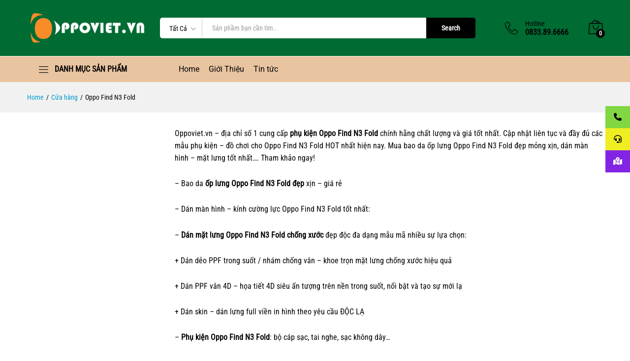

--- FILE ---
content_type: text/html; charset=UTF-8
request_url: http://oppoviet.vn/phu-kien-oppo-find-n3-fold-bao-da-op-lung-dan-man-hinh-mat-lung-gia-re/
body_size: 28395
content:
<!DOCTYPE html>
<html lang="vi">
<head>
    <meta charset="UTF-8">
    <meta name="viewport" content="width=device-width, initial-scale=1">
    <link rel="pingback" href="http://oppoviet.vn/xmlrpc.php">

	<meta name='robots' content='index, follow, max-image-preview:large, max-snippet:-1, max-video-preview:-1' />
	<style>img:is([sizes="auto" i], [sizes^="auto," i]) { contain-intrinsic-size: 3000px 1500px }</style>
	
	<!-- This site is optimized with the Yoast SEO plugin v26.7 - https://yoast.com/wordpress/plugins/seo/ -->
	<title>Mua phụ kiện Oppo Find N3 Fold bao da ốp lưng chính hãng giá rẻ</title>
	<meta name="description" content="Bao da ốp lưng Oppo Find N3 Fold chính hãng, dán màn hình mặt lưng tốt nhất ... địa chỉ mua phụ kiện số 1 giá rẻ ở Hà Nội TPHCM, miễn phí ..." />
	<link rel="canonical" href="http://oppoviet.vn/phu-kien-oppo-find-n3-fold-bao-da-op-lung-dan-man-hinh-mat-lung-gia-re/" />
	<meta property="og:locale" content="vi_VN" />
	<meta property="og:type" content="article" />
	<meta property="og:title" content="Mua phụ kiện Oppo Find N3 Fold bao da ốp lưng chính hãng giá rẻ" />
	<meta property="og:description" content="Bao da ốp lưng Oppo Find N3 Fold chính hãng, dán màn hình mặt lưng tốt nhất ... địa chỉ mua phụ kiện số 1 giá rẻ ở Hà Nội TPHCM, miễn phí ..." />
	<meta property="og:url" content="http://oppoviet.vn/phu-kien-oppo-find-n3-fold-bao-da-op-lung-dan-man-hinh-mat-lung-gia-re/" />
	<meta property="og:site_name" content="Phụ kiện Oppo chính hãng tốt nhất tại Hà Nội TPHCM" />
	<meta name="twitter:card" content="summary_large_image" />
	<script type="application/ld+json" class="yoast-schema-graph">{"@context":"https://schema.org","@graph":[{"@type":"CollectionPage","@id":"http://oppoviet.vn/phu-kien-oppo-find-n3-fold-bao-da-op-lung-dan-man-hinh-mat-lung-gia-re/","url":"http://oppoviet.vn/phu-kien-oppo-find-n3-fold-bao-da-op-lung-dan-man-hinh-mat-lung-gia-re/","name":"Mua phụ kiện Oppo Find N3 Fold bao da ốp lưng chính hãng giá rẻ","isPartOf":{"@id":"https://oppoviet.vn/#website"},"primaryImageOfPage":{"@id":"http://oppoviet.vn/phu-kien-oppo-find-n3-fold-bao-da-op-lung-dan-man-hinh-mat-lung-gia-re/#primaryimage"},"image":{"@id":"http://oppoviet.vn/phu-kien-oppo-find-n3-fold-bao-da-op-lung-dan-man-hinh-mat-lung-gia-re/#primaryimage"},"thumbnailUrl":"http://oppoviet.vn/wp-content/uploads/2023/11/bo-cap-sac-nhanh-oppo-find-n3-flip-44w-67w-chinh-hang.jpg","description":"Bao da ốp lưng Oppo Find N3 Fold chính hãng, dán màn hình mặt lưng tốt nhất ... địa chỉ mua phụ kiện số 1 giá rẻ ở Hà Nội TPHCM, miễn phí ...","breadcrumb":{"@id":"http://oppoviet.vn/phu-kien-oppo-find-n3-fold-bao-da-op-lung-dan-man-hinh-mat-lung-gia-re/#breadcrumb"},"inLanguage":"vi"},{"@type":"ImageObject","inLanguage":"vi","@id":"http://oppoviet.vn/phu-kien-oppo-find-n3-fold-bao-da-op-lung-dan-man-hinh-mat-lung-gia-re/#primaryimage","url":"http://oppoviet.vn/wp-content/uploads/2023/11/bo-cap-sac-nhanh-oppo-find-n3-flip-44w-67w-chinh-hang.jpg","contentUrl":"http://oppoviet.vn/wp-content/uploads/2023/11/bo-cap-sac-nhanh-oppo-find-n3-flip-44w-67w-chinh-hang.jpg","width":650,"height":650},{"@type":"BreadcrumbList","@id":"http://oppoviet.vn/phu-kien-oppo-find-n3-fold-bao-da-op-lung-dan-man-hinh-mat-lung-gia-re/#breadcrumb","itemListElement":[{"@type":"ListItem","position":1,"name":"Home","item":"https://oppoviet.vn/"},{"@type":"ListItem","position":2,"name":"Oppo Find N3 Fold"}]},{"@type":"WebSite","@id":"https://oppoviet.vn/#website","url":"https://oppoviet.vn/","name":"Phụ kiện Oppo chính hãng tốt nhất tại Hà Nội TPHCM","description":"Phụ kiện Oppo chính hãng tốt nhất tại Hà Nội TPHCM","potentialAction":[{"@type":"SearchAction","target":{"@type":"EntryPoint","urlTemplate":"https://oppoviet.vn/?s={search_term_string}"},"query-input":{"@type":"PropertyValueSpecification","valueRequired":true,"valueName":"search_term_string"}}],"inLanguage":"vi"}]}</script>
	<!-- / Yoast SEO plugin. -->


<link rel='dns-prefetch' href='//cdnjs.cloudflare.com' />
<link rel="alternate" type="application/rss+xml" title="Dòng thông tin Phụ kiện Oppo chính hãng tốt nhất tại Hà Nội TPHCM &raquo;" href="http://oppoviet.vn/feed/" />
<link rel="alternate" type="application/rss+xml" title="Phụ kiện Oppo chính hãng tốt nhất tại Hà Nội TPHCM &raquo; Dòng bình luận" href="http://oppoviet.vn/comments/feed/" />
<link rel="alternate" type="application/rss+xml" title="Nguồn cấp Phụ kiện Oppo chính hãng tốt nhất tại Hà Nội TPHCM &raquo; Oppo Find N3 Fold Danh mục" href="http://oppoviet.vn/phu-kien-oppo-find-n3-fold-bao-da-op-lung-dan-man-hinh-mat-lung-gia-re/feed/" />
<script type="text/javascript">
/* <![CDATA[ */
window._wpemojiSettings = {"baseUrl":"https:\/\/s.w.org\/images\/core\/emoji\/16.0.1\/72x72\/","ext":".png","svgUrl":"https:\/\/s.w.org\/images\/core\/emoji\/16.0.1\/svg\/","svgExt":".svg","source":{"concatemoji":"http:\/\/oppoviet.vn\/wp-includes\/js\/wp-emoji-release.min.js?ver=6.8.2"}};
/*! This file is auto-generated */
!function(s,n){var o,i,e;function c(e){try{var t={supportTests:e,timestamp:(new Date).valueOf()};sessionStorage.setItem(o,JSON.stringify(t))}catch(e){}}function p(e,t,n){e.clearRect(0,0,e.canvas.width,e.canvas.height),e.fillText(t,0,0);var t=new Uint32Array(e.getImageData(0,0,e.canvas.width,e.canvas.height).data),a=(e.clearRect(0,0,e.canvas.width,e.canvas.height),e.fillText(n,0,0),new Uint32Array(e.getImageData(0,0,e.canvas.width,e.canvas.height).data));return t.every(function(e,t){return e===a[t]})}function u(e,t){e.clearRect(0,0,e.canvas.width,e.canvas.height),e.fillText(t,0,0);for(var n=e.getImageData(16,16,1,1),a=0;a<n.data.length;a++)if(0!==n.data[a])return!1;return!0}function f(e,t,n,a){switch(t){case"flag":return n(e,"\ud83c\udff3\ufe0f\u200d\u26a7\ufe0f","\ud83c\udff3\ufe0f\u200b\u26a7\ufe0f")?!1:!n(e,"\ud83c\udde8\ud83c\uddf6","\ud83c\udde8\u200b\ud83c\uddf6")&&!n(e,"\ud83c\udff4\udb40\udc67\udb40\udc62\udb40\udc65\udb40\udc6e\udb40\udc67\udb40\udc7f","\ud83c\udff4\u200b\udb40\udc67\u200b\udb40\udc62\u200b\udb40\udc65\u200b\udb40\udc6e\u200b\udb40\udc67\u200b\udb40\udc7f");case"emoji":return!a(e,"\ud83e\udedf")}return!1}function g(e,t,n,a){var r="undefined"!=typeof WorkerGlobalScope&&self instanceof WorkerGlobalScope?new OffscreenCanvas(300,150):s.createElement("canvas"),o=r.getContext("2d",{willReadFrequently:!0}),i=(o.textBaseline="top",o.font="600 32px Arial",{});return e.forEach(function(e){i[e]=t(o,e,n,a)}),i}function t(e){var t=s.createElement("script");t.src=e,t.defer=!0,s.head.appendChild(t)}"undefined"!=typeof Promise&&(o="wpEmojiSettingsSupports",i=["flag","emoji"],n.supports={everything:!0,everythingExceptFlag:!0},e=new Promise(function(e){s.addEventListener("DOMContentLoaded",e,{once:!0})}),new Promise(function(t){var n=function(){try{var e=JSON.parse(sessionStorage.getItem(o));if("object"==typeof e&&"number"==typeof e.timestamp&&(new Date).valueOf()<e.timestamp+604800&&"object"==typeof e.supportTests)return e.supportTests}catch(e){}return null}();if(!n){if("undefined"!=typeof Worker&&"undefined"!=typeof OffscreenCanvas&&"undefined"!=typeof URL&&URL.createObjectURL&&"undefined"!=typeof Blob)try{var e="postMessage("+g.toString()+"("+[JSON.stringify(i),f.toString(),p.toString(),u.toString()].join(",")+"));",a=new Blob([e],{type:"text/javascript"}),r=new Worker(URL.createObjectURL(a),{name:"wpTestEmojiSupports"});return void(r.onmessage=function(e){c(n=e.data),r.terminate(),t(n)})}catch(e){}c(n=g(i,f,p,u))}t(n)}).then(function(e){for(var t in e)n.supports[t]=e[t],n.supports.everything=n.supports.everything&&n.supports[t],"flag"!==t&&(n.supports.everythingExceptFlag=n.supports.everythingExceptFlag&&n.supports[t]);n.supports.everythingExceptFlag=n.supports.everythingExceptFlag&&!n.supports.flag,n.DOMReady=!1,n.readyCallback=function(){n.DOMReady=!0}}).then(function(){return e}).then(function(){var e;n.supports.everything||(n.readyCallback(),(e=n.source||{}).concatemoji?t(e.concatemoji):e.wpemoji&&e.twemoji&&(t(e.twemoji),t(e.wpemoji)))}))}((window,document),window._wpemojiSettings);
/* ]]> */
</script>
<link rel='stylesheet' id='linearicons-css' href='http://oppoviet.vn/wp-content/plugins/martfury-addons/assets/css/linearicons.min.css?ver=1.0.0' type='text/css' media='all' />
<style id='wp-emoji-styles-inline-css' type='text/css'>

	img.wp-smiley, img.emoji {
		display: inline !important;
		border: none !important;
		box-shadow: none !important;
		height: 1em !important;
		width: 1em !important;
		margin: 0 0.07em !important;
		vertical-align: -0.1em !important;
		background: none !important;
		padding: 0 !important;
	}
</style>
<link rel='stylesheet' id='wp-block-library-css' href='http://oppoviet.vn/wp-includes/css/dist/block-library/style.min.css?ver=6.8.2' type='text/css' media='all' />
<style id='wp-block-library-theme-inline-css' type='text/css'>
.wp-block-audio :where(figcaption){color:#555;font-size:13px;text-align:center}.is-dark-theme .wp-block-audio :where(figcaption){color:#ffffffa6}.wp-block-audio{margin:0 0 1em}.wp-block-code{border:1px solid #ccc;border-radius:4px;font-family:Menlo,Consolas,monaco,monospace;padding:.8em 1em}.wp-block-embed :where(figcaption){color:#555;font-size:13px;text-align:center}.is-dark-theme .wp-block-embed :where(figcaption){color:#ffffffa6}.wp-block-embed{margin:0 0 1em}.blocks-gallery-caption{color:#555;font-size:13px;text-align:center}.is-dark-theme .blocks-gallery-caption{color:#ffffffa6}:root :where(.wp-block-image figcaption){color:#555;font-size:13px;text-align:center}.is-dark-theme :root :where(.wp-block-image figcaption){color:#ffffffa6}.wp-block-image{margin:0 0 1em}.wp-block-pullquote{border-bottom:4px solid;border-top:4px solid;color:currentColor;margin-bottom:1.75em}.wp-block-pullquote cite,.wp-block-pullquote footer,.wp-block-pullquote__citation{color:currentColor;font-size:.8125em;font-style:normal;text-transform:uppercase}.wp-block-quote{border-left:.25em solid;margin:0 0 1.75em;padding-left:1em}.wp-block-quote cite,.wp-block-quote footer{color:currentColor;font-size:.8125em;font-style:normal;position:relative}.wp-block-quote:where(.has-text-align-right){border-left:none;border-right:.25em solid;padding-left:0;padding-right:1em}.wp-block-quote:where(.has-text-align-center){border:none;padding-left:0}.wp-block-quote.is-large,.wp-block-quote.is-style-large,.wp-block-quote:where(.is-style-plain){border:none}.wp-block-search .wp-block-search__label{font-weight:700}.wp-block-search__button{border:1px solid #ccc;padding:.375em .625em}:where(.wp-block-group.has-background){padding:1.25em 2.375em}.wp-block-separator.has-css-opacity{opacity:.4}.wp-block-separator{border:none;border-bottom:2px solid;margin-left:auto;margin-right:auto}.wp-block-separator.has-alpha-channel-opacity{opacity:1}.wp-block-separator:not(.is-style-wide):not(.is-style-dots){width:100px}.wp-block-separator.has-background:not(.is-style-dots){border-bottom:none;height:1px}.wp-block-separator.has-background:not(.is-style-wide):not(.is-style-dots){height:2px}.wp-block-table{margin:0 0 1em}.wp-block-table td,.wp-block-table th{word-break:normal}.wp-block-table :where(figcaption){color:#555;font-size:13px;text-align:center}.is-dark-theme .wp-block-table :where(figcaption){color:#ffffffa6}.wp-block-video :where(figcaption){color:#555;font-size:13px;text-align:center}.is-dark-theme .wp-block-video :where(figcaption){color:#ffffffa6}.wp-block-video{margin:0 0 1em}:root :where(.wp-block-template-part.has-background){margin-bottom:0;margin-top:0;padding:1.25em 2.375em}
</style>
<style id='classic-theme-styles-inline-css' type='text/css'>
/*! This file is auto-generated */
.wp-block-button__link{color:#fff;background-color:#32373c;border-radius:9999px;box-shadow:none;text-decoration:none;padding:calc(.667em + 2px) calc(1.333em + 2px);font-size:1.125em}.wp-block-file__button{background:#32373c;color:#fff;text-decoration:none}
</style>
<style id='global-styles-inline-css' type='text/css'>
:root{--wp--preset--aspect-ratio--square: 1;--wp--preset--aspect-ratio--4-3: 4/3;--wp--preset--aspect-ratio--3-4: 3/4;--wp--preset--aspect-ratio--3-2: 3/2;--wp--preset--aspect-ratio--2-3: 2/3;--wp--preset--aspect-ratio--16-9: 16/9;--wp--preset--aspect-ratio--9-16: 9/16;--wp--preset--color--black: #000000;--wp--preset--color--cyan-bluish-gray: #abb8c3;--wp--preset--color--white: #ffffff;--wp--preset--color--pale-pink: #f78da7;--wp--preset--color--vivid-red: #cf2e2e;--wp--preset--color--luminous-vivid-orange: #ff6900;--wp--preset--color--luminous-vivid-amber: #fcb900;--wp--preset--color--light-green-cyan: #7bdcb5;--wp--preset--color--vivid-green-cyan: #00d084;--wp--preset--color--pale-cyan-blue: #8ed1fc;--wp--preset--color--vivid-cyan-blue: #0693e3;--wp--preset--color--vivid-purple: #9b51e0;--wp--preset--gradient--vivid-cyan-blue-to-vivid-purple: linear-gradient(135deg,rgba(6,147,227,1) 0%,rgb(155,81,224) 100%);--wp--preset--gradient--light-green-cyan-to-vivid-green-cyan: linear-gradient(135deg,rgb(122,220,180) 0%,rgb(0,208,130) 100%);--wp--preset--gradient--luminous-vivid-amber-to-luminous-vivid-orange: linear-gradient(135deg,rgba(252,185,0,1) 0%,rgba(255,105,0,1) 100%);--wp--preset--gradient--luminous-vivid-orange-to-vivid-red: linear-gradient(135deg,rgba(255,105,0,1) 0%,rgb(207,46,46) 100%);--wp--preset--gradient--very-light-gray-to-cyan-bluish-gray: linear-gradient(135deg,rgb(238,238,238) 0%,rgb(169,184,195) 100%);--wp--preset--gradient--cool-to-warm-spectrum: linear-gradient(135deg,rgb(74,234,220) 0%,rgb(151,120,209) 20%,rgb(207,42,186) 40%,rgb(238,44,130) 60%,rgb(251,105,98) 80%,rgb(254,248,76) 100%);--wp--preset--gradient--blush-light-purple: linear-gradient(135deg,rgb(255,206,236) 0%,rgb(152,150,240) 100%);--wp--preset--gradient--blush-bordeaux: linear-gradient(135deg,rgb(254,205,165) 0%,rgb(254,45,45) 50%,rgb(107,0,62) 100%);--wp--preset--gradient--luminous-dusk: linear-gradient(135deg,rgb(255,203,112) 0%,rgb(199,81,192) 50%,rgb(65,88,208) 100%);--wp--preset--gradient--pale-ocean: linear-gradient(135deg,rgb(255,245,203) 0%,rgb(182,227,212) 50%,rgb(51,167,181) 100%);--wp--preset--gradient--electric-grass: linear-gradient(135deg,rgb(202,248,128) 0%,rgb(113,206,126) 100%);--wp--preset--gradient--midnight: linear-gradient(135deg,rgb(2,3,129) 0%,rgb(40,116,252) 100%);--wp--preset--font-size--small: 13px;--wp--preset--font-size--medium: 20px;--wp--preset--font-size--large: 36px;--wp--preset--font-size--x-large: 42px;--wp--preset--spacing--20: 0.44rem;--wp--preset--spacing--30: 0.67rem;--wp--preset--spacing--40: 1rem;--wp--preset--spacing--50: 1.5rem;--wp--preset--spacing--60: 2.25rem;--wp--preset--spacing--70: 3.38rem;--wp--preset--spacing--80: 5.06rem;--wp--preset--shadow--natural: 6px 6px 9px rgba(0, 0, 0, 0.2);--wp--preset--shadow--deep: 12px 12px 50px rgba(0, 0, 0, 0.4);--wp--preset--shadow--sharp: 6px 6px 0px rgba(0, 0, 0, 0.2);--wp--preset--shadow--outlined: 6px 6px 0px -3px rgba(255, 255, 255, 1), 6px 6px rgba(0, 0, 0, 1);--wp--preset--shadow--crisp: 6px 6px 0px rgba(0, 0, 0, 1);}:where(.is-layout-flex){gap: 0.5em;}:where(.is-layout-grid){gap: 0.5em;}body .is-layout-flex{display: flex;}.is-layout-flex{flex-wrap: wrap;align-items: center;}.is-layout-flex > :is(*, div){margin: 0;}body .is-layout-grid{display: grid;}.is-layout-grid > :is(*, div){margin: 0;}:where(.wp-block-columns.is-layout-flex){gap: 2em;}:where(.wp-block-columns.is-layout-grid){gap: 2em;}:where(.wp-block-post-template.is-layout-flex){gap: 1.25em;}:where(.wp-block-post-template.is-layout-grid){gap: 1.25em;}.has-black-color{color: var(--wp--preset--color--black) !important;}.has-cyan-bluish-gray-color{color: var(--wp--preset--color--cyan-bluish-gray) !important;}.has-white-color{color: var(--wp--preset--color--white) !important;}.has-pale-pink-color{color: var(--wp--preset--color--pale-pink) !important;}.has-vivid-red-color{color: var(--wp--preset--color--vivid-red) !important;}.has-luminous-vivid-orange-color{color: var(--wp--preset--color--luminous-vivid-orange) !important;}.has-luminous-vivid-amber-color{color: var(--wp--preset--color--luminous-vivid-amber) !important;}.has-light-green-cyan-color{color: var(--wp--preset--color--light-green-cyan) !important;}.has-vivid-green-cyan-color{color: var(--wp--preset--color--vivid-green-cyan) !important;}.has-pale-cyan-blue-color{color: var(--wp--preset--color--pale-cyan-blue) !important;}.has-vivid-cyan-blue-color{color: var(--wp--preset--color--vivid-cyan-blue) !important;}.has-vivid-purple-color{color: var(--wp--preset--color--vivid-purple) !important;}.has-black-background-color{background-color: var(--wp--preset--color--black) !important;}.has-cyan-bluish-gray-background-color{background-color: var(--wp--preset--color--cyan-bluish-gray) !important;}.has-white-background-color{background-color: var(--wp--preset--color--white) !important;}.has-pale-pink-background-color{background-color: var(--wp--preset--color--pale-pink) !important;}.has-vivid-red-background-color{background-color: var(--wp--preset--color--vivid-red) !important;}.has-luminous-vivid-orange-background-color{background-color: var(--wp--preset--color--luminous-vivid-orange) !important;}.has-luminous-vivid-amber-background-color{background-color: var(--wp--preset--color--luminous-vivid-amber) !important;}.has-light-green-cyan-background-color{background-color: var(--wp--preset--color--light-green-cyan) !important;}.has-vivid-green-cyan-background-color{background-color: var(--wp--preset--color--vivid-green-cyan) !important;}.has-pale-cyan-blue-background-color{background-color: var(--wp--preset--color--pale-cyan-blue) !important;}.has-vivid-cyan-blue-background-color{background-color: var(--wp--preset--color--vivid-cyan-blue) !important;}.has-vivid-purple-background-color{background-color: var(--wp--preset--color--vivid-purple) !important;}.has-black-border-color{border-color: var(--wp--preset--color--black) !important;}.has-cyan-bluish-gray-border-color{border-color: var(--wp--preset--color--cyan-bluish-gray) !important;}.has-white-border-color{border-color: var(--wp--preset--color--white) !important;}.has-pale-pink-border-color{border-color: var(--wp--preset--color--pale-pink) !important;}.has-vivid-red-border-color{border-color: var(--wp--preset--color--vivid-red) !important;}.has-luminous-vivid-orange-border-color{border-color: var(--wp--preset--color--luminous-vivid-orange) !important;}.has-luminous-vivid-amber-border-color{border-color: var(--wp--preset--color--luminous-vivid-amber) !important;}.has-light-green-cyan-border-color{border-color: var(--wp--preset--color--light-green-cyan) !important;}.has-vivid-green-cyan-border-color{border-color: var(--wp--preset--color--vivid-green-cyan) !important;}.has-pale-cyan-blue-border-color{border-color: var(--wp--preset--color--pale-cyan-blue) !important;}.has-vivid-cyan-blue-border-color{border-color: var(--wp--preset--color--vivid-cyan-blue) !important;}.has-vivid-purple-border-color{border-color: var(--wp--preset--color--vivid-purple) !important;}.has-vivid-cyan-blue-to-vivid-purple-gradient-background{background: var(--wp--preset--gradient--vivid-cyan-blue-to-vivid-purple) !important;}.has-light-green-cyan-to-vivid-green-cyan-gradient-background{background: var(--wp--preset--gradient--light-green-cyan-to-vivid-green-cyan) !important;}.has-luminous-vivid-amber-to-luminous-vivid-orange-gradient-background{background: var(--wp--preset--gradient--luminous-vivid-amber-to-luminous-vivid-orange) !important;}.has-luminous-vivid-orange-to-vivid-red-gradient-background{background: var(--wp--preset--gradient--luminous-vivid-orange-to-vivid-red) !important;}.has-very-light-gray-to-cyan-bluish-gray-gradient-background{background: var(--wp--preset--gradient--very-light-gray-to-cyan-bluish-gray) !important;}.has-cool-to-warm-spectrum-gradient-background{background: var(--wp--preset--gradient--cool-to-warm-spectrum) !important;}.has-blush-light-purple-gradient-background{background: var(--wp--preset--gradient--blush-light-purple) !important;}.has-blush-bordeaux-gradient-background{background: var(--wp--preset--gradient--blush-bordeaux) !important;}.has-luminous-dusk-gradient-background{background: var(--wp--preset--gradient--luminous-dusk) !important;}.has-pale-ocean-gradient-background{background: var(--wp--preset--gradient--pale-ocean) !important;}.has-electric-grass-gradient-background{background: var(--wp--preset--gradient--electric-grass) !important;}.has-midnight-gradient-background{background: var(--wp--preset--gradient--midnight) !important;}.has-small-font-size{font-size: var(--wp--preset--font-size--small) !important;}.has-medium-font-size{font-size: var(--wp--preset--font-size--medium) !important;}.has-large-font-size{font-size: var(--wp--preset--font-size--large) !important;}.has-x-large-font-size{font-size: var(--wp--preset--font-size--x-large) !important;}
:where(.wp-block-post-template.is-layout-flex){gap: 1.25em;}:where(.wp-block-post-template.is-layout-grid){gap: 1.25em;}
:where(.wp-block-columns.is-layout-flex){gap: 2em;}:where(.wp-block-columns.is-layout-grid){gap: 2em;}
:root :where(.wp-block-pullquote){font-size: 1.5em;line-height: 1.6;}
</style>
<link rel='stylesheet' id='contact-form-7-css' href='http://oppoviet.vn/wp-content/plugins/contact-form-7/includes/css/styles.css?ver=6.1.4' type='text/css' media='all' />
<link rel='stylesheet' id='rs-plugin-settings-css' href='http://oppoviet.vn/wp-content/plugins/revslider/public/assets/css/rs6.css?ver=6.2.22' type='text/css' media='all' />
<style id='rs-plugin-settings-inline-css' type='text/css'>
#rs-demo-id {}
</style>
<link rel='stylesheet' id='toc-screen-css' href='http://oppoviet.vn/wp-content/plugins/table-of-contents-plus/screen.min.css?ver=2411.1' type='text/css' media='all' />
<link rel='stylesheet' id='woocommerce-general-css' href='http://oppoviet.vn/wp-content/plugins/woocommerce/assets/css/woocommerce.css?ver=10.4.3' type='text/css' media='all' />
<style id='woocommerce-inline-inline-css' type='text/css'>
.woocommerce form .form-row .required { visibility: hidden; }
</style>
<link rel='stylesheet' id='ssb-ui-style-css' href='http://oppoviet.vn/wp-content/plugins/sticky-side-buttons/assets/css/ssb-ui-style.css?ver=2.0.3' type='text/css' media='all' />
<style id='ssb-ui-style-inline-css' type='text/css'>
#ssb-btn-1{background: #81d742;}
#ssb-btn-1:hover{background:rgba(129,215,66,0.9);}
#ssb-btn-1 a{color: #000000;}
.ssb-share-btn,.ssb-share-btn .ssb-social-popup{background:#81d742;color:#000000}
.ssb-share-btn:hover{background:rgba(129,215,66,0.9);}
.ssb-share-btn a{color:#000000 !important;}
#ssb-btn-2{background: #eeee22;}
#ssb-btn-2:hover{background:rgba(238,238,34,0.9);}
#ssb-btn-2 a{color: #000000;}
#ssb-btn-3{background: #8224e3;}
#ssb-btn-3:hover{background:rgba(130,36,227,0.9);}
#ssb-btn-3 a{color: #ffffff;}

</style>
<link rel='stylesheet' id='ssb-fontawesome-frontend-css' href='https://cdnjs.cloudflare.com/ajax/libs/font-awesome/6.7.2/css/all.min.css?ver=6.7.2' type='text/css' media='all' />
<link rel='stylesheet' id='martfury-fonts-css' href='https://fonts.googleapis.com/css?family=Work+Sans%3A300%2C400%2C500%2C600%2C700%7CLibre+Baskerville%3A400%2C700&#038;subset=latin%2Clatin-ext&#038;ver=20170801' type='text/css' media='all' />
<link rel='stylesheet' id='ionicons-css' href='http://oppoviet.vn/wp-content/themes/martfury/css/ionicons.min.css?ver=2.0.0' type='text/css' media='all' />
<link rel='stylesheet' id='eleganticons-css' href='http://oppoviet.vn/wp-content/themes/martfury/css/eleganticons.min.css?ver=1.0.0' type='text/css' media='all' />
<link rel='stylesheet' id='font-awesome-css' href='http://oppoviet.vn/wp-content/plugins/elementor/assets/lib/font-awesome/css/font-awesome.min.css?ver=4.7.0' type='text/css' media='all' />
<link rel='stylesheet' id='bootstrap-css' href='http://oppoviet.vn/wp-content/themes/martfury/css/bootstrap.min.css?ver=3.3.7' type='text/css' media='all' />
<link rel='stylesheet' id='martfury-css' href='http://oppoviet.vn/wp-content/themes/martfury/style.css?ver=20201224' type='text/css' media='all' />
<style id='martfury-inline-css' type='text/css'>
	/* Color Scheme */

	/* Color */

	body {
		--mf-primary-color: #006b33;
		--mf-background-primary-color: #006b33;
		--mf-border-primary-color: #006b33;
	}

	.widget_shopping_cart_content .woocommerce-mini-cart__buttons .checkout,
	 .header-layout-4 .topbar:not(.header-bar),
	 .header-layout-3 .topbar:not(.header-bar){
		background-color: #005c24;
	}

body{font-family: "Roboto Condensed";color: #000000;}h1{font-family: "Roboto";font-weight: 400;letter-spacing: 0px;}.entry-content h2, .woocommerce div.product .woocommerce-tabs .panel h2{font-family: "Roboto";font-weight: 400;letter-spacing: 0px;}h3{font-family: "Roboto";font-weight: 400;letter-spacing: 0px;}.entry-content h4, .woocommerce div.product .woocommerce-tabs .panel h4{font-family: "Roboto";font-weight: 400;letter-spacing: 0px;}.entry-content h5, .woocommerce div.product .woocommerce-tabs .panel h5{font-family: "Roboto";font-weight: 400;letter-spacing: 0px;}.entry-content h6, .woocommerce div.product .woocommerce-tabs .panel h6{font-family: "Roboto";font-weight: 400;letter-spacing: 0px;}.site-header .primary-nav > ul > li > a, .site-header .products-cats-menu .menu > li > a{font-family: "Roboto";font-weight: 400;}.site-header .menu .is-mega-menu .dropdown-submenu .menu-item-mega > a{font-family: "Roboto";font-weight: 400;}.site-header .menu li li a{font-family: "Roboto";font-weight: 400;}.site-footer{font-family: "Roboto";font-weight: 400;color: #000000;}.site-footer .footer-widgets .widget .widget-title{font-family: "Roboto";font-weight: 400;}	h1{font-family:Roboto, Arial, sans-serif}h1.vc_custom_heading{font-weight:regular}	h2{font-family:Roboto, Arial, sans-serif}h2.vc_custom_heading{font-weight:regular}	h3{font-family:Roboto, Arial, sans-serif}h3.vc_custom_heading{font-weight:regular}	h4{font-family:Roboto, Arial, sans-serif}h4.vc_custom_heading{font-weight:regular}	h5{font-family:Roboto, Arial, sans-serif}h5.vc_custom_heading{font-weight:regular}	h6{font-family:Roboto, Arial, sans-serif}h6.vc_custom_heading{font-weight:regular}#topbar, #topbar a, #topbar #lang_sel > ul > li > a, #topbar .mf-currency-widget .current, #topbar .mf-currency-widget .current:after, #topbar  .lang_sel > ul > li > a:after, #topbar  #lang_sel > ul > li > a:after {color:#ffffff}.header-layout-3 #site-header .products-cats-menu:before, .header-layout-1 #site-header .products-cats-menu:before{background-color:#ffffff}#site-header .main-menu{background-color:#e8c4a0}#site-header .main-menu {border-color:#ffffff; border-bottom: none}#site-header .header-bar .widget:after {background-color:#ffffff}#site-header .header-bar a:hover,#site-header .primary-nav > ul > li:hover > a, #site-header .header-bar #lang_sel  > ul > li > a:hover, #site-header .header-bar .lang_sel > ul > li > a:hover, #site-header .header-bar #lang_sel > ul > li > a:hover:after, #site-header .header-bar .lang_sel > ul > li > a:hover:after, #site-header .header-bar .mf-currency-widget .current:hover,#site-header .header-bar .mf-currency-widget .current:hover:after{color:#ffffff}#site-header .primary-nav > ul > li.current-menu-parent > a, #site-header .primary-nav > ul > li.current-menu-item > a, #site-header .primary-nav > ul > li.current-menu-ancestor > a{color:#0a0a0a}
</style>
<script type="text/template" id="tmpl-variation-template">
	<div class="woocommerce-variation-description">{{{ data.variation.variation_description }}}</div>
	<div class="woocommerce-variation-price">{{{ data.variation.price_html }}}</div>
	<div class="woocommerce-variation-availability">{{{ data.variation.availability_html }}}</div>
</script>
<script type="text/template" id="tmpl-unavailable-variation-template">
	<p role="alert">Rất tiếc, sản phẩm này hiện không tồn tại. Hãy chọn một phương thức kết hợp khác.</p>
</script>
<script type="text/javascript" src="http://oppoviet.vn/wp-includes/js/jquery/jquery.min.js?ver=3.7.1" id="jquery-core-js"></script>
<script type="text/javascript" src="http://oppoviet.vn/wp-includes/js/jquery/jquery-migrate.min.js?ver=3.4.1" id="jquery-migrate-js"></script>
<script type="text/javascript" src="http://oppoviet.vn/wp-content/plugins/revslider/public/assets/js/rbtools.min.js?ver=6.2.22" id="tp-tools-js"></script>
<script type="text/javascript" src="http://oppoviet.vn/wp-content/plugins/revslider/public/assets/js/rs6.min.js?ver=6.2.22" id="revmin-js"></script>
<script type="text/javascript" src="http://oppoviet.vn/wp-content/plugins/woocommerce/assets/js/jquery-blockui/jquery.blockUI.min.js?ver=2.7.0-wc.10.4.3" id="wc-jquery-blockui-js" data-wp-strategy="defer"></script>
<script type="text/javascript" id="wc-add-to-cart-js-extra">
/* <![CDATA[ */
var wc_add_to_cart_params = {"ajax_url":"\/wp-admin\/admin-ajax.php","wc_ajax_url":"\/?wc-ajax=%%endpoint%%","i18n_view_cart":"Xem gi\u1ecf h\u00e0ng","cart_url":"http:\/\/oppoviet.vn\/gio-hang\/","is_cart":"","cart_redirect_after_add":"yes"};
/* ]]> */
</script>
<script type="text/javascript" src="http://oppoviet.vn/wp-content/plugins/woocommerce/assets/js/frontend/add-to-cart.min.js?ver=10.4.3" id="wc-add-to-cart-js" data-wp-strategy="defer"></script>
<script type="text/javascript" src="http://oppoviet.vn/wp-content/plugins/woocommerce/assets/js/js-cookie/js.cookie.min.js?ver=2.1.4-wc.10.4.3" id="wc-js-cookie-js" defer="defer" data-wp-strategy="defer"></script>
<script type="text/javascript" id="woocommerce-js-extra">
/* <![CDATA[ */
var woocommerce_params = {"ajax_url":"\/wp-admin\/admin-ajax.php","wc_ajax_url":"\/?wc-ajax=%%endpoint%%","i18n_password_show":"Hi\u1ec3n th\u1ecb m\u1eadt kh\u1ea9u","i18n_password_hide":"\u1ea8n m\u1eadt kh\u1ea9u"};
/* ]]> */
</script>
<script type="text/javascript" src="http://oppoviet.vn/wp-content/plugins/woocommerce/assets/js/frontend/woocommerce.min.js?ver=10.4.3" id="woocommerce-js" defer="defer" data-wp-strategy="defer"></script>
<script type="text/javascript" src="http://oppoviet.vn/wp-content/plugins/js_composer/assets/js/vendors/woocommerce-add-to-cart.js?ver=6.4.0" id="vc_woocommerce-add-to-cart-js-js"></script>
<!--[if lt IE 9]>
<script type="text/javascript" src="http://oppoviet.vn/wp-content/themes/martfury/js/plugins/html5shiv.min.js?ver=3.7.2" id="html5shiv-js"></script>
<![endif]-->
<!--[if lt IE 9]>
<script type="text/javascript" src="http://oppoviet.vn/wp-content/themes/martfury/js/plugins/respond.min.js?ver=1.4.2" id="respond-js"></script>
<![endif]-->
<script type="text/javascript" src="http://oppoviet.vn/wp-includes/js/underscore.min.js?ver=1.13.7" id="underscore-js"></script>
<script type="text/javascript" id="wp-util-js-extra">
/* <![CDATA[ */
var _wpUtilSettings = {"ajax":{"url":"\/wp-admin\/admin-ajax.php"}};
/* ]]> */
</script>
<script type="text/javascript" src="http://oppoviet.vn/wp-includes/js/wp-util.min.js?ver=6.8.2" id="wp-util-js"></script>
<script type="text/javascript" id="wc-add-to-cart-variation-js-extra">
/* <![CDATA[ */
var wc_add_to_cart_variation_params = {"wc_ajax_url":"\/?wc-ajax=%%endpoint%%","i18n_no_matching_variations_text":"R\u1ea5t ti\u1ebfc, kh\u00f4ng c\u00f3 s\u1ea3n ph\u1ea9m n\u00e0o ph\u00f9 h\u1ee3p v\u1edbi l\u1ef1a ch\u1ecdn c\u1ee7a b\u1ea1n. H\u00e3y ch\u1ecdn m\u1ed9t ph\u01b0\u01a1ng th\u1ee9c k\u1ebft h\u1ee3p kh\u00e1c.","i18n_make_a_selection_text":"Ch\u1ecdn c\u00e1c t\u00f9y ch\u1ecdn cho s\u1ea3n ph\u1ea9m tr\u01b0\u1edbc khi cho s\u1ea3n ph\u1ea9m v\u00e0o gi\u1ecf h\u00e0ng c\u1ee7a b\u1ea1n.","i18n_unavailable_text":"R\u1ea5t ti\u1ebfc, s\u1ea3n ph\u1ea9m n\u00e0y hi\u1ec7n kh\u00f4ng t\u1ed3n t\u1ea1i. H\u00e3y ch\u1ecdn m\u1ed9t ph\u01b0\u01a1ng th\u1ee9c k\u1ebft h\u1ee3p kh\u00e1c.","i18n_reset_alert_text":"L\u1ef1a ch\u1ecdn c\u1ee7a b\u1ea1n \u0111\u00e3 \u0111\u01b0\u1ee3c \u0111\u1eb7t l\u1ea1i. Vui l\u00f2ng ch\u1ecdn m\u1ed9t s\u1ed1 t\u00f9y ch\u1ecdn s\u1ea3n ph\u1ea9m tr\u01b0\u1edbc khi th\u00eam s\u1ea3n ph\u1ea9m n\u00e0y v\u00e0o gi\u1ecf h\u00e0ng c\u1ee7a b\u1ea1n."};
/* ]]> */
</script>
<script type="text/javascript" src="http://oppoviet.vn/wp-content/plugins/woocommerce/assets/js/frontend/add-to-cart-variation.min.js?ver=10.4.3" id="wc-add-to-cart-variation-js" defer="defer" data-wp-strategy="defer"></script>
<script type="text/javascript" src="http://oppoviet.vn/wp-content/themes/martfury/js/plugins/waypoints.min.js?ver=2.0.2" id="waypoints-js"></script>
<link rel="https://api.w.org/" href="http://oppoviet.vn/wp-json/" /><link rel="alternate" title="JSON" type="application/json" href="http://oppoviet.vn/wp-json/wp/v2/product_cat/326" /><link rel="EditURI" type="application/rsd+xml" title="RSD" href="http://oppoviet.vn/xmlrpc.php?rsd" />
<meta name="generator" content="WordPress 6.8.2" />
<meta name="generator" content="WooCommerce 10.4.3" />
	<noscript><style>.woocommerce-product-gallery{ opacity: 1 !important; }</style></noscript>
	<meta name="generator" content="Elementor 3.34.1; features: additional_custom_breakpoints; settings: css_print_method-external, google_font-enabled, font_display-auto">
<style type="text/css">.recentcomments a{display:inline !important;padding:0 !important;margin:0 !important;}</style>			<style>
				.e-con.e-parent:nth-of-type(n+4):not(.e-lazyloaded):not(.e-no-lazyload),
				.e-con.e-parent:nth-of-type(n+4):not(.e-lazyloaded):not(.e-no-lazyload) * {
					background-image: none !important;
				}
				@media screen and (max-height: 1024px) {
					.e-con.e-parent:nth-of-type(n+3):not(.e-lazyloaded):not(.e-no-lazyload),
					.e-con.e-parent:nth-of-type(n+3):not(.e-lazyloaded):not(.e-no-lazyload) * {
						background-image: none !important;
					}
				}
				@media screen and (max-height: 640px) {
					.e-con.e-parent:nth-of-type(n+2):not(.e-lazyloaded):not(.e-no-lazyload),
					.e-con.e-parent:nth-of-type(n+2):not(.e-lazyloaded):not(.e-no-lazyload) * {
						background-image: none !important;
					}
				}
			</style>
			<meta name="generator" content="Powered by WPBakery Page Builder - drag and drop page builder for WordPress."/>
<meta name="generator" content="Powered by Slider Revolution 6.2.22 - responsive, Mobile-Friendly Slider Plugin for WordPress with comfortable drag and drop interface." />
<link rel="icon" href="http://oppoviet.vn/wp-content/uploads/2020/09/cropped-Logo-oppo-viet-icon-1-32x32.png" sizes="32x32" />
<link rel="icon" href="http://oppoviet.vn/wp-content/uploads/2020/09/cropped-Logo-oppo-viet-icon-1-192x192.png" sizes="192x192" />
<link rel="apple-touch-icon" href="http://oppoviet.vn/wp-content/uploads/2020/09/cropped-Logo-oppo-viet-icon-1-180x180.png" />
<meta name="msapplication-TileImage" content="http://oppoviet.vn/wp-content/uploads/2020/09/cropped-Logo-oppo-viet-icon-1-270x270.png" />
<script type="text/javascript">function setREVStartSize(e){
			//window.requestAnimationFrame(function() {				 
				window.RSIW = window.RSIW===undefined ? window.innerWidth : window.RSIW;	
				window.RSIH = window.RSIH===undefined ? window.innerHeight : window.RSIH;	
				try {								
					var pw = document.getElementById(e.c).parentNode.offsetWidth,
						newh;
					pw = pw===0 || isNaN(pw) ? window.RSIW : pw;
					e.tabw = e.tabw===undefined ? 0 : parseInt(e.tabw);
					e.thumbw = e.thumbw===undefined ? 0 : parseInt(e.thumbw);
					e.tabh = e.tabh===undefined ? 0 : parseInt(e.tabh);
					e.thumbh = e.thumbh===undefined ? 0 : parseInt(e.thumbh);
					e.tabhide = e.tabhide===undefined ? 0 : parseInt(e.tabhide);
					e.thumbhide = e.thumbhide===undefined ? 0 : parseInt(e.thumbhide);
					e.mh = e.mh===undefined || e.mh=="" || e.mh==="auto" ? 0 : parseInt(e.mh,0);		
					if(e.layout==="fullscreen" || e.l==="fullscreen") 						
						newh = Math.max(e.mh,window.RSIH);					
					else{					
						e.gw = Array.isArray(e.gw) ? e.gw : [e.gw];
						for (var i in e.rl) if (e.gw[i]===undefined || e.gw[i]===0) e.gw[i] = e.gw[i-1];					
						e.gh = e.el===undefined || e.el==="" || (Array.isArray(e.el) && e.el.length==0)? e.gh : e.el;
						e.gh = Array.isArray(e.gh) ? e.gh : [e.gh];
						for (var i in e.rl) if (e.gh[i]===undefined || e.gh[i]===0) e.gh[i] = e.gh[i-1];
											
						var nl = new Array(e.rl.length),
							ix = 0,						
							sl;					
						e.tabw = e.tabhide>=pw ? 0 : e.tabw;
						e.thumbw = e.thumbhide>=pw ? 0 : e.thumbw;
						e.tabh = e.tabhide>=pw ? 0 : e.tabh;
						e.thumbh = e.thumbhide>=pw ? 0 : e.thumbh;					
						for (var i in e.rl) nl[i] = e.rl[i]<window.RSIW ? 0 : e.rl[i];
						sl = nl[0];									
						for (var i in nl) if (sl>nl[i] && nl[i]>0) { sl = nl[i]; ix=i;}															
						var m = pw>(e.gw[ix]+e.tabw+e.thumbw) ? 1 : (pw-(e.tabw+e.thumbw)) / (e.gw[ix]);					
						newh =  (e.gh[ix] * m) + (e.tabh + e.thumbh);
					}				
					if(window.rs_init_css===undefined) window.rs_init_css = document.head.appendChild(document.createElement("style"));					
					document.getElementById(e.c).height = newh+"px";
					window.rs_init_css.innerHTML += "#"+e.c+"_wrapper { height: "+newh+"px }";				
				} catch(e){
					console.log("Failure at Presize of Slider:" + e)
				}					   
			//});
		  };</script>
		<style type="text/css" id="wp-custom-css">
			.products-content{
	background-color: white;	
}
.mf-products-carousel{
	background-color:white;
	padding:10px;
}
.woocommerce-Price-amount{
	color:red;
}
@media only screen and (max-width: 600px) {
  #mf_woocommerce_products-3{
	Display:none;
	}
}
#mf_woocommerce_products-3{
	border:solid;
	border-color:orange;
	border-width:1px
}

p { 
font-size:16px; 
} 		</style>
		<style id="kirki-inline-styles">/* cyrillic-ext */
@font-face {
  font-family: 'Roboto Condensed';
  font-style: normal;
  font-weight: 400;
  font-display: swap;
  src: url(http://oppoviet.vn/wp-content/fonts/roboto-condensed/ieVo2ZhZI2eCN5jzbjEETS9weq8-_d6T_POl0fRJeyWyosBD5XxxKA.woff2) format('woff2');
  unicode-range: U+0460-052F, U+1C80-1C8A, U+20B4, U+2DE0-2DFF, U+A640-A69F, U+FE2E-FE2F;
}
/* cyrillic */
@font-face {
  font-family: 'Roboto Condensed';
  font-style: normal;
  font-weight: 400;
  font-display: swap;
  src: url(http://oppoviet.vn/wp-content/fonts/roboto-condensed/ieVo2ZhZI2eCN5jzbjEETS9weq8-_d6T_POl0fRJeyWyosBK5XxxKA.woff2) format('woff2');
  unicode-range: U+0301, U+0400-045F, U+0490-0491, U+04B0-04B1, U+2116;
}
/* greek-ext */
@font-face {
  font-family: 'Roboto Condensed';
  font-style: normal;
  font-weight: 400;
  font-display: swap;
  src: url(http://oppoviet.vn/wp-content/fonts/roboto-condensed/ieVo2ZhZI2eCN5jzbjEETS9weq8-_d6T_POl0fRJeyWyosBC5XxxKA.woff2) format('woff2');
  unicode-range: U+1F00-1FFF;
}
/* greek */
@font-face {
  font-family: 'Roboto Condensed';
  font-style: normal;
  font-weight: 400;
  font-display: swap;
  src: url(http://oppoviet.vn/wp-content/fonts/roboto-condensed/ieVo2ZhZI2eCN5jzbjEETS9weq8-_d6T_POl0fRJeyWyosBN5XxxKA.woff2) format('woff2');
  unicode-range: U+0370-0377, U+037A-037F, U+0384-038A, U+038C, U+038E-03A1, U+03A3-03FF;
}
/* vietnamese */
@font-face {
  font-family: 'Roboto Condensed';
  font-style: normal;
  font-weight: 400;
  font-display: swap;
  src: url(http://oppoviet.vn/wp-content/fonts/roboto-condensed/ieVo2ZhZI2eCN5jzbjEETS9weq8-_d6T_POl0fRJeyWyosBB5XxxKA.woff2) format('woff2');
  unicode-range: U+0102-0103, U+0110-0111, U+0128-0129, U+0168-0169, U+01A0-01A1, U+01AF-01B0, U+0300-0301, U+0303-0304, U+0308-0309, U+0323, U+0329, U+1EA0-1EF9, U+20AB;
}
/* latin-ext */
@font-face {
  font-family: 'Roboto Condensed';
  font-style: normal;
  font-weight: 400;
  font-display: swap;
  src: url(http://oppoviet.vn/wp-content/fonts/roboto-condensed/ieVo2ZhZI2eCN5jzbjEETS9weq8-_d6T_POl0fRJeyWyosBA5XxxKA.woff2) format('woff2');
  unicode-range: U+0100-02BA, U+02BD-02C5, U+02C7-02CC, U+02CE-02D7, U+02DD-02FF, U+0304, U+0308, U+0329, U+1D00-1DBF, U+1E00-1E9F, U+1EF2-1EFF, U+2020, U+20A0-20AB, U+20AD-20C0, U+2113, U+2C60-2C7F, U+A720-A7FF;
}
/* latin */
@font-face {
  font-family: 'Roboto Condensed';
  font-style: normal;
  font-weight: 400;
  font-display: swap;
  src: url(http://oppoviet.vn/wp-content/fonts/roboto-condensed/ieVo2ZhZI2eCN5jzbjEETS9weq8-_d6T_POl0fRJeyWyosBO5Xw.woff2) format('woff2');
  unicode-range: U+0000-00FF, U+0131, U+0152-0153, U+02BB-02BC, U+02C6, U+02DA, U+02DC, U+0304, U+0308, U+0329, U+2000-206F, U+20AC, U+2122, U+2191, U+2193, U+2212, U+2215, U+FEFF, U+FFFD;
}/* cyrillic-ext */
@font-face {
  font-family: 'Roboto';
  font-style: normal;
  font-weight: 400;
  font-stretch: 100%;
  font-display: swap;
  src: url(http://oppoviet.vn/wp-content/fonts/roboto/KFOMCnqEu92Fr1ME7kSn66aGLdTylUAMQXC89YmC2DPNWubEbVmZiArmlw.woff2) format('woff2');
  unicode-range: U+0460-052F, U+1C80-1C8A, U+20B4, U+2DE0-2DFF, U+A640-A69F, U+FE2E-FE2F;
}
/* cyrillic */
@font-face {
  font-family: 'Roboto';
  font-style: normal;
  font-weight: 400;
  font-stretch: 100%;
  font-display: swap;
  src: url(http://oppoviet.vn/wp-content/fonts/roboto/KFOMCnqEu92Fr1ME7kSn66aGLdTylUAMQXC89YmC2DPNWubEbVmQiArmlw.woff2) format('woff2');
  unicode-range: U+0301, U+0400-045F, U+0490-0491, U+04B0-04B1, U+2116;
}
/* greek-ext */
@font-face {
  font-family: 'Roboto';
  font-style: normal;
  font-weight: 400;
  font-stretch: 100%;
  font-display: swap;
  src: url(http://oppoviet.vn/wp-content/fonts/roboto/KFOMCnqEu92Fr1ME7kSn66aGLdTylUAMQXC89YmC2DPNWubEbVmYiArmlw.woff2) format('woff2');
  unicode-range: U+1F00-1FFF;
}
/* greek */
@font-face {
  font-family: 'Roboto';
  font-style: normal;
  font-weight: 400;
  font-stretch: 100%;
  font-display: swap;
  src: url(http://oppoviet.vn/wp-content/fonts/roboto/KFOMCnqEu92Fr1ME7kSn66aGLdTylUAMQXC89YmC2DPNWubEbVmXiArmlw.woff2) format('woff2');
  unicode-range: U+0370-0377, U+037A-037F, U+0384-038A, U+038C, U+038E-03A1, U+03A3-03FF;
}
/* math */
@font-face {
  font-family: 'Roboto';
  font-style: normal;
  font-weight: 400;
  font-stretch: 100%;
  font-display: swap;
  src: url(http://oppoviet.vn/wp-content/fonts/roboto/KFOMCnqEu92Fr1ME7kSn66aGLdTylUAMQXC89YmC2DPNWubEbVnoiArmlw.woff2) format('woff2');
  unicode-range: U+0302-0303, U+0305, U+0307-0308, U+0310, U+0312, U+0315, U+031A, U+0326-0327, U+032C, U+032F-0330, U+0332-0333, U+0338, U+033A, U+0346, U+034D, U+0391-03A1, U+03A3-03A9, U+03B1-03C9, U+03D1, U+03D5-03D6, U+03F0-03F1, U+03F4-03F5, U+2016-2017, U+2034-2038, U+203C, U+2040, U+2043, U+2047, U+2050, U+2057, U+205F, U+2070-2071, U+2074-208E, U+2090-209C, U+20D0-20DC, U+20E1, U+20E5-20EF, U+2100-2112, U+2114-2115, U+2117-2121, U+2123-214F, U+2190, U+2192, U+2194-21AE, U+21B0-21E5, U+21F1-21F2, U+21F4-2211, U+2213-2214, U+2216-22FF, U+2308-230B, U+2310, U+2319, U+231C-2321, U+2336-237A, U+237C, U+2395, U+239B-23B7, U+23D0, U+23DC-23E1, U+2474-2475, U+25AF, U+25B3, U+25B7, U+25BD, U+25C1, U+25CA, U+25CC, U+25FB, U+266D-266F, U+27C0-27FF, U+2900-2AFF, U+2B0E-2B11, U+2B30-2B4C, U+2BFE, U+3030, U+FF5B, U+FF5D, U+1D400-1D7FF, U+1EE00-1EEFF;
}
/* symbols */
@font-face {
  font-family: 'Roboto';
  font-style: normal;
  font-weight: 400;
  font-stretch: 100%;
  font-display: swap;
  src: url(http://oppoviet.vn/wp-content/fonts/roboto/KFOMCnqEu92Fr1ME7kSn66aGLdTylUAMQXC89YmC2DPNWubEbVn6iArmlw.woff2) format('woff2');
  unicode-range: U+0001-000C, U+000E-001F, U+007F-009F, U+20DD-20E0, U+20E2-20E4, U+2150-218F, U+2190, U+2192, U+2194-2199, U+21AF, U+21E6-21F0, U+21F3, U+2218-2219, U+2299, U+22C4-22C6, U+2300-243F, U+2440-244A, U+2460-24FF, U+25A0-27BF, U+2800-28FF, U+2921-2922, U+2981, U+29BF, U+29EB, U+2B00-2BFF, U+4DC0-4DFF, U+FFF9-FFFB, U+10140-1018E, U+10190-1019C, U+101A0, U+101D0-101FD, U+102E0-102FB, U+10E60-10E7E, U+1D2C0-1D2D3, U+1D2E0-1D37F, U+1F000-1F0FF, U+1F100-1F1AD, U+1F1E6-1F1FF, U+1F30D-1F30F, U+1F315, U+1F31C, U+1F31E, U+1F320-1F32C, U+1F336, U+1F378, U+1F37D, U+1F382, U+1F393-1F39F, U+1F3A7-1F3A8, U+1F3AC-1F3AF, U+1F3C2, U+1F3C4-1F3C6, U+1F3CA-1F3CE, U+1F3D4-1F3E0, U+1F3ED, U+1F3F1-1F3F3, U+1F3F5-1F3F7, U+1F408, U+1F415, U+1F41F, U+1F426, U+1F43F, U+1F441-1F442, U+1F444, U+1F446-1F449, U+1F44C-1F44E, U+1F453, U+1F46A, U+1F47D, U+1F4A3, U+1F4B0, U+1F4B3, U+1F4B9, U+1F4BB, U+1F4BF, U+1F4C8-1F4CB, U+1F4D6, U+1F4DA, U+1F4DF, U+1F4E3-1F4E6, U+1F4EA-1F4ED, U+1F4F7, U+1F4F9-1F4FB, U+1F4FD-1F4FE, U+1F503, U+1F507-1F50B, U+1F50D, U+1F512-1F513, U+1F53E-1F54A, U+1F54F-1F5FA, U+1F610, U+1F650-1F67F, U+1F687, U+1F68D, U+1F691, U+1F694, U+1F698, U+1F6AD, U+1F6B2, U+1F6B9-1F6BA, U+1F6BC, U+1F6C6-1F6CF, U+1F6D3-1F6D7, U+1F6E0-1F6EA, U+1F6F0-1F6F3, U+1F6F7-1F6FC, U+1F700-1F7FF, U+1F800-1F80B, U+1F810-1F847, U+1F850-1F859, U+1F860-1F887, U+1F890-1F8AD, U+1F8B0-1F8BB, U+1F8C0-1F8C1, U+1F900-1F90B, U+1F93B, U+1F946, U+1F984, U+1F996, U+1F9E9, U+1FA00-1FA6F, U+1FA70-1FA7C, U+1FA80-1FA89, U+1FA8F-1FAC6, U+1FACE-1FADC, U+1FADF-1FAE9, U+1FAF0-1FAF8, U+1FB00-1FBFF;
}
/* vietnamese */
@font-face {
  font-family: 'Roboto';
  font-style: normal;
  font-weight: 400;
  font-stretch: 100%;
  font-display: swap;
  src: url(http://oppoviet.vn/wp-content/fonts/roboto/KFOMCnqEu92Fr1ME7kSn66aGLdTylUAMQXC89YmC2DPNWubEbVmbiArmlw.woff2) format('woff2');
  unicode-range: U+0102-0103, U+0110-0111, U+0128-0129, U+0168-0169, U+01A0-01A1, U+01AF-01B0, U+0300-0301, U+0303-0304, U+0308-0309, U+0323, U+0329, U+1EA0-1EF9, U+20AB;
}
/* latin-ext */
@font-face {
  font-family: 'Roboto';
  font-style: normal;
  font-weight: 400;
  font-stretch: 100%;
  font-display: swap;
  src: url(http://oppoviet.vn/wp-content/fonts/roboto/KFOMCnqEu92Fr1ME7kSn66aGLdTylUAMQXC89YmC2DPNWubEbVmaiArmlw.woff2) format('woff2');
  unicode-range: U+0100-02BA, U+02BD-02C5, U+02C7-02CC, U+02CE-02D7, U+02DD-02FF, U+0304, U+0308, U+0329, U+1D00-1DBF, U+1E00-1E9F, U+1EF2-1EFF, U+2020, U+20A0-20AB, U+20AD-20C0, U+2113, U+2C60-2C7F, U+A720-A7FF;
}
/* latin */
@font-face {
  font-family: 'Roboto';
  font-style: normal;
  font-weight: 400;
  font-stretch: 100%;
  font-display: swap;
  src: url(http://oppoviet.vn/wp-content/fonts/roboto/KFOMCnqEu92Fr1ME7kSn66aGLdTylUAMQXC89YmC2DPNWubEbVmUiAo.woff2) format('woff2');
  unicode-range: U+0000-00FF, U+0131, U+0152-0153, U+02BB-02BC, U+02C6, U+02DA, U+02DC, U+0304, U+0308, U+0329, U+2000-206F, U+20AC, U+2122, U+2191, U+2193, U+2212, U+2215, U+FEFF, U+FFFD;
}/* cyrillic-ext */
@font-face {
  font-family: 'Roboto Condensed';
  font-style: normal;
  font-weight: 400;
  font-display: swap;
  src: url(http://oppoviet.vn/wp-content/fonts/roboto-condensed/ieVo2ZhZI2eCN5jzbjEETS9weq8-_d6T_POl0fRJeyWyosBD5XxxKA.woff2) format('woff2');
  unicode-range: U+0460-052F, U+1C80-1C8A, U+20B4, U+2DE0-2DFF, U+A640-A69F, U+FE2E-FE2F;
}
/* cyrillic */
@font-face {
  font-family: 'Roboto Condensed';
  font-style: normal;
  font-weight: 400;
  font-display: swap;
  src: url(http://oppoviet.vn/wp-content/fonts/roboto-condensed/ieVo2ZhZI2eCN5jzbjEETS9weq8-_d6T_POl0fRJeyWyosBK5XxxKA.woff2) format('woff2');
  unicode-range: U+0301, U+0400-045F, U+0490-0491, U+04B0-04B1, U+2116;
}
/* greek-ext */
@font-face {
  font-family: 'Roboto Condensed';
  font-style: normal;
  font-weight: 400;
  font-display: swap;
  src: url(http://oppoviet.vn/wp-content/fonts/roboto-condensed/ieVo2ZhZI2eCN5jzbjEETS9weq8-_d6T_POl0fRJeyWyosBC5XxxKA.woff2) format('woff2');
  unicode-range: U+1F00-1FFF;
}
/* greek */
@font-face {
  font-family: 'Roboto Condensed';
  font-style: normal;
  font-weight: 400;
  font-display: swap;
  src: url(http://oppoviet.vn/wp-content/fonts/roboto-condensed/ieVo2ZhZI2eCN5jzbjEETS9weq8-_d6T_POl0fRJeyWyosBN5XxxKA.woff2) format('woff2');
  unicode-range: U+0370-0377, U+037A-037F, U+0384-038A, U+038C, U+038E-03A1, U+03A3-03FF;
}
/* vietnamese */
@font-face {
  font-family: 'Roboto Condensed';
  font-style: normal;
  font-weight: 400;
  font-display: swap;
  src: url(http://oppoviet.vn/wp-content/fonts/roboto-condensed/ieVo2ZhZI2eCN5jzbjEETS9weq8-_d6T_POl0fRJeyWyosBB5XxxKA.woff2) format('woff2');
  unicode-range: U+0102-0103, U+0110-0111, U+0128-0129, U+0168-0169, U+01A0-01A1, U+01AF-01B0, U+0300-0301, U+0303-0304, U+0308-0309, U+0323, U+0329, U+1EA0-1EF9, U+20AB;
}
/* latin-ext */
@font-face {
  font-family: 'Roboto Condensed';
  font-style: normal;
  font-weight: 400;
  font-display: swap;
  src: url(http://oppoviet.vn/wp-content/fonts/roboto-condensed/ieVo2ZhZI2eCN5jzbjEETS9weq8-_d6T_POl0fRJeyWyosBA5XxxKA.woff2) format('woff2');
  unicode-range: U+0100-02BA, U+02BD-02C5, U+02C7-02CC, U+02CE-02D7, U+02DD-02FF, U+0304, U+0308, U+0329, U+1D00-1DBF, U+1E00-1E9F, U+1EF2-1EFF, U+2020, U+20A0-20AB, U+20AD-20C0, U+2113, U+2C60-2C7F, U+A720-A7FF;
}
/* latin */
@font-face {
  font-family: 'Roboto Condensed';
  font-style: normal;
  font-weight: 400;
  font-display: swap;
  src: url(http://oppoviet.vn/wp-content/fonts/roboto-condensed/ieVo2ZhZI2eCN5jzbjEETS9weq8-_d6T_POl0fRJeyWyosBO5Xw.woff2) format('woff2');
  unicode-range: U+0000-00FF, U+0131, U+0152-0153, U+02BB-02BC, U+02C6, U+02DA, U+02DC, U+0304, U+0308, U+0329, U+2000-206F, U+20AC, U+2122, U+2191, U+2193, U+2212, U+2215, U+FEFF, U+FFFD;
}/* cyrillic-ext */
@font-face {
  font-family: 'Roboto';
  font-style: normal;
  font-weight: 400;
  font-stretch: 100%;
  font-display: swap;
  src: url(http://oppoviet.vn/wp-content/fonts/roboto/KFOMCnqEu92Fr1ME7kSn66aGLdTylUAMQXC89YmC2DPNWubEbVmZiArmlw.woff2) format('woff2');
  unicode-range: U+0460-052F, U+1C80-1C8A, U+20B4, U+2DE0-2DFF, U+A640-A69F, U+FE2E-FE2F;
}
/* cyrillic */
@font-face {
  font-family: 'Roboto';
  font-style: normal;
  font-weight: 400;
  font-stretch: 100%;
  font-display: swap;
  src: url(http://oppoviet.vn/wp-content/fonts/roboto/KFOMCnqEu92Fr1ME7kSn66aGLdTylUAMQXC89YmC2DPNWubEbVmQiArmlw.woff2) format('woff2');
  unicode-range: U+0301, U+0400-045F, U+0490-0491, U+04B0-04B1, U+2116;
}
/* greek-ext */
@font-face {
  font-family: 'Roboto';
  font-style: normal;
  font-weight: 400;
  font-stretch: 100%;
  font-display: swap;
  src: url(http://oppoviet.vn/wp-content/fonts/roboto/KFOMCnqEu92Fr1ME7kSn66aGLdTylUAMQXC89YmC2DPNWubEbVmYiArmlw.woff2) format('woff2');
  unicode-range: U+1F00-1FFF;
}
/* greek */
@font-face {
  font-family: 'Roboto';
  font-style: normal;
  font-weight: 400;
  font-stretch: 100%;
  font-display: swap;
  src: url(http://oppoviet.vn/wp-content/fonts/roboto/KFOMCnqEu92Fr1ME7kSn66aGLdTylUAMQXC89YmC2DPNWubEbVmXiArmlw.woff2) format('woff2');
  unicode-range: U+0370-0377, U+037A-037F, U+0384-038A, U+038C, U+038E-03A1, U+03A3-03FF;
}
/* math */
@font-face {
  font-family: 'Roboto';
  font-style: normal;
  font-weight: 400;
  font-stretch: 100%;
  font-display: swap;
  src: url(http://oppoviet.vn/wp-content/fonts/roboto/KFOMCnqEu92Fr1ME7kSn66aGLdTylUAMQXC89YmC2DPNWubEbVnoiArmlw.woff2) format('woff2');
  unicode-range: U+0302-0303, U+0305, U+0307-0308, U+0310, U+0312, U+0315, U+031A, U+0326-0327, U+032C, U+032F-0330, U+0332-0333, U+0338, U+033A, U+0346, U+034D, U+0391-03A1, U+03A3-03A9, U+03B1-03C9, U+03D1, U+03D5-03D6, U+03F0-03F1, U+03F4-03F5, U+2016-2017, U+2034-2038, U+203C, U+2040, U+2043, U+2047, U+2050, U+2057, U+205F, U+2070-2071, U+2074-208E, U+2090-209C, U+20D0-20DC, U+20E1, U+20E5-20EF, U+2100-2112, U+2114-2115, U+2117-2121, U+2123-214F, U+2190, U+2192, U+2194-21AE, U+21B0-21E5, U+21F1-21F2, U+21F4-2211, U+2213-2214, U+2216-22FF, U+2308-230B, U+2310, U+2319, U+231C-2321, U+2336-237A, U+237C, U+2395, U+239B-23B7, U+23D0, U+23DC-23E1, U+2474-2475, U+25AF, U+25B3, U+25B7, U+25BD, U+25C1, U+25CA, U+25CC, U+25FB, U+266D-266F, U+27C0-27FF, U+2900-2AFF, U+2B0E-2B11, U+2B30-2B4C, U+2BFE, U+3030, U+FF5B, U+FF5D, U+1D400-1D7FF, U+1EE00-1EEFF;
}
/* symbols */
@font-face {
  font-family: 'Roboto';
  font-style: normal;
  font-weight: 400;
  font-stretch: 100%;
  font-display: swap;
  src: url(http://oppoviet.vn/wp-content/fonts/roboto/KFOMCnqEu92Fr1ME7kSn66aGLdTylUAMQXC89YmC2DPNWubEbVn6iArmlw.woff2) format('woff2');
  unicode-range: U+0001-000C, U+000E-001F, U+007F-009F, U+20DD-20E0, U+20E2-20E4, U+2150-218F, U+2190, U+2192, U+2194-2199, U+21AF, U+21E6-21F0, U+21F3, U+2218-2219, U+2299, U+22C4-22C6, U+2300-243F, U+2440-244A, U+2460-24FF, U+25A0-27BF, U+2800-28FF, U+2921-2922, U+2981, U+29BF, U+29EB, U+2B00-2BFF, U+4DC0-4DFF, U+FFF9-FFFB, U+10140-1018E, U+10190-1019C, U+101A0, U+101D0-101FD, U+102E0-102FB, U+10E60-10E7E, U+1D2C0-1D2D3, U+1D2E0-1D37F, U+1F000-1F0FF, U+1F100-1F1AD, U+1F1E6-1F1FF, U+1F30D-1F30F, U+1F315, U+1F31C, U+1F31E, U+1F320-1F32C, U+1F336, U+1F378, U+1F37D, U+1F382, U+1F393-1F39F, U+1F3A7-1F3A8, U+1F3AC-1F3AF, U+1F3C2, U+1F3C4-1F3C6, U+1F3CA-1F3CE, U+1F3D4-1F3E0, U+1F3ED, U+1F3F1-1F3F3, U+1F3F5-1F3F7, U+1F408, U+1F415, U+1F41F, U+1F426, U+1F43F, U+1F441-1F442, U+1F444, U+1F446-1F449, U+1F44C-1F44E, U+1F453, U+1F46A, U+1F47D, U+1F4A3, U+1F4B0, U+1F4B3, U+1F4B9, U+1F4BB, U+1F4BF, U+1F4C8-1F4CB, U+1F4D6, U+1F4DA, U+1F4DF, U+1F4E3-1F4E6, U+1F4EA-1F4ED, U+1F4F7, U+1F4F9-1F4FB, U+1F4FD-1F4FE, U+1F503, U+1F507-1F50B, U+1F50D, U+1F512-1F513, U+1F53E-1F54A, U+1F54F-1F5FA, U+1F610, U+1F650-1F67F, U+1F687, U+1F68D, U+1F691, U+1F694, U+1F698, U+1F6AD, U+1F6B2, U+1F6B9-1F6BA, U+1F6BC, U+1F6C6-1F6CF, U+1F6D3-1F6D7, U+1F6E0-1F6EA, U+1F6F0-1F6F3, U+1F6F7-1F6FC, U+1F700-1F7FF, U+1F800-1F80B, U+1F810-1F847, U+1F850-1F859, U+1F860-1F887, U+1F890-1F8AD, U+1F8B0-1F8BB, U+1F8C0-1F8C1, U+1F900-1F90B, U+1F93B, U+1F946, U+1F984, U+1F996, U+1F9E9, U+1FA00-1FA6F, U+1FA70-1FA7C, U+1FA80-1FA89, U+1FA8F-1FAC6, U+1FACE-1FADC, U+1FADF-1FAE9, U+1FAF0-1FAF8, U+1FB00-1FBFF;
}
/* vietnamese */
@font-face {
  font-family: 'Roboto';
  font-style: normal;
  font-weight: 400;
  font-stretch: 100%;
  font-display: swap;
  src: url(http://oppoviet.vn/wp-content/fonts/roboto/KFOMCnqEu92Fr1ME7kSn66aGLdTylUAMQXC89YmC2DPNWubEbVmbiArmlw.woff2) format('woff2');
  unicode-range: U+0102-0103, U+0110-0111, U+0128-0129, U+0168-0169, U+01A0-01A1, U+01AF-01B0, U+0300-0301, U+0303-0304, U+0308-0309, U+0323, U+0329, U+1EA0-1EF9, U+20AB;
}
/* latin-ext */
@font-face {
  font-family: 'Roboto';
  font-style: normal;
  font-weight: 400;
  font-stretch: 100%;
  font-display: swap;
  src: url(http://oppoviet.vn/wp-content/fonts/roboto/KFOMCnqEu92Fr1ME7kSn66aGLdTylUAMQXC89YmC2DPNWubEbVmaiArmlw.woff2) format('woff2');
  unicode-range: U+0100-02BA, U+02BD-02C5, U+02C7-02CC, U+02CE-02D7, U+02DD-02FF, U+0304, U+0308, U+0329, U+1D00-1DBF, U+1E00-1E9F, U+1EF2-1EFF, U+2020, U+20A0-20AB, U+20AD-20C0, U+2113, U+2C60-2C7F, U+A720-A7FF;
}
/* latin */
@font-face {
  font-family: 'Roboto';
  font-style: normal;
  font-weight: 400;
  font-stretch: 100%;
  font-display: swap;
  src: url(http://oppoviet.vn/wp-content/fonts/roboto/KFOMCnqEu92Fr1ME7kSn66aGLdTylUAMQXC89YmC2DPNWubEbVmUiAo.woff2) format('woff2');
  unicode-range: U+0000-00FF, U+0131, U+0152-0153, U+02BB-02BC, U+02C6, U+02DA, U+02DC, U+0304, U+0308, U+0329, U+2000-206F, U+20AC, U+2122, U+2191, U+2193, U+2212, U+2215, U+FEFF, U+FFFD;
}/* cyrillic-ext */
@font-face {
  font-family: 'Roboto Condensed';
  font-style: normal;
  font-weight: 400;
  font-display: swap;
  src: url(http://oppoviet.vn/wp-content/fonts/roboto-condensed/ieVo2ZhZI2eCN5jzbjEETS9weq8-_d6T_POl0fRJeyWyosBD5XxxKA.woff2) format('woff2');
  unicode-range: U+0460-052F, U+1C80-1C8A, U+20B4, U+2DE0-2DFF, U+A640-A69F, U+FE2E-FE2F;
}
/* cyrillic */
@font-face {
  font-family: 'Roboto Condensed';
  font-style: normal;
  font-weight: 400;
  font-display: swap;
  src: url(http://oppoviet.vn/wp-content/fonts/roboto-condensed/ieVo2ZhZI2eCN5jzbjEETS9weq8-_d6T_POl0fRJeyWyosBK5XxxKA.woff2) format('woff2');
  unicode-range: U+0301, U+0400-045F, U+0490-0491, U+04B0-04B1, U+2116;
}
/* greek-ext */
@font-face {
  font-family: 'Roboto Condensed';
  font-style: normal;
  font-weight: 400;
  font-display: swap;
  src: url(http://oppoviet.vn/wp-content/fonts/roboto-condensed/ieVo2ZhZI2eCN5jzbjEETS9weq8-_d6T_POl0fRJeyWyosBC5XxxKA.woff2) format('woff2');
  unicode-range: U+1F00-1FFF;
}
/* greek */
@font-face {
  font-family: 'Roboto Condensed';
  font-style: normal;
  font-weight: 400;
  font-display: swap;
  src: url(http://oppoviet.vn/wp-content/fonts/roboto-condensed/ieVo2ZhZI2eCN5jzbjEETS9weq8-_d6T_POl0fRJeyWyosBN5XxxKA.woff2) format('woff2');
  unicode-range: U+0370-0377, U+037A-037F, U+0384-038A, U+038C, U+038E-03A1, U+03A3-03FF;
}
/* vietnamese */
@font-face {
  font-family: 'Roboto Condensed';
  font-style: normal;
  font-weight: 400;
  font-display: swap;
  src: url(http://oppoviet.vn/wp-content/fonts/roboto-condensed/ieVo2ZhZI2eCN5jzbjEETS9weq8-_d6T_POl0fRJeyWyosBB5XxxKA.woff2) format('woff2');
  unicode-range: U+0102-0103, U+0110-0111, U+0128-0129, U+0168-0169, U+01A0-01A1, U+01AF-01B0, U+0300-0301, U+0303-0304, U+0308-0309, U+0323, U+0329, U+1EA0-1EF9, U+20AB;
}
/* latin-ext */
@font-face {
  font-family: 'Roboto Condensed';
  font-style: normal;
  font-weight: 400;
  font-display: swap;
  src: url(http://oppoviet.vn/wp-content/fonts/roboto-condensed/ieVo2ZhZI2eCN5jzbjEETS9weq8-_d6T_POl0fRJeyWyosBA5XxxKA.woff2) format('woff2');
  unicode-range: U+0100-02BA, U+02BD-02C5, U+02C7-02CC, U+02CE-02D7, U+02DD-02FF, U+0304, U+0308, U+0329, U+1D00-1DBF, U+1E00-1E9F, U+1EF2-1EFF, U+2020, U+20A0-20AB, U+20AD-20C0, U+2113, U+2C60-2C7F, U+A720-A7FF;
}
/* latin */
@font-face {
  font-family: 'Roboto Condensed';
  font-style: normal;
  font-weight: 400;
  font-display: swap;
  src: url(http://oppoviet.vn/wp-content/fonts/roboto-condensed/ieVo2ZhZI2eCN5jzbjEETS9weq8-_d6T_POl0fRJeyWyosBO5Xw.woff2) format('woff2');
  unicode-range: U+0000-00FF, U+0131, U+0152-0153, U+02BB-02BC, U+02C6, U+02DA, U+02DC, U+0304, U+0308, U+0329, U+2000-206F, U+20AC, U+2122, U+2191, U+2193, U+2212, U+2215, U+FEFF, U+FFFD;
}/* cyrillic-ext */
@font-face {
  font-family: 'Roboto';
  font-style: normal;
  font-weight: 400;
  font-stretch: 100%;
  font-display: swap;
  src: url(http://oppoviet.vn/wp-content/fonts/roboto/KFOMCnqEu92Fr1ME7kSn66aGLdTylUAMQXC89YmC2DPNWubEbVmZiArmlw.woff2) format('woff2');
  unicode-range: U+0460-052F, U+1C80-1C8A, U+20B4, U+2DE0-2DFF, U+A640-A69F, U+FE2E-FE2F;
}
/* cyrillic */
@font-face {
  font-family: 'Roboto';
  font-style: normal;
  font-weight: 400;
  font-stretch: 100%;
  font-display: swap;
  src: url(http://oppoviet.vn/wp-content/fonts/roboto/KFOMCnqEu92Fr1ME7kSn66aGLdTylUAMQXC89YmC2DPNWubEbVmQiArmlw.woff2) format('woff2');
  unicode-range: U+0301, U+0400-045F, U+0490-0491, U+04B0-04B1, U+2116;
}
/* greek-ext */
@font-face {
  font-family: 'Roboto';
  font-style: normal;
  font-weight: 400;
  font-stretch: 100%;
  font-display: swap;
  src: url(http://oppoviet.vn/wp-content/fonts/roboto/KFOMCnqEu92Fr1ME7kSn66aGLdTylUAMQXC89YmC2DPNWubEbVmYiArmlw.woff2) format('woff2');
  unicode-range: U+1F00-1FFF;
}
/* greek */
@font-face {
  font-family: 'Roboto';
  font-style: normal;
  font-weight: 400;
  font-stretch: 100%;
  font-display: swap;
  src: url(http://oppoviet.vn/wp-content/fonts/roboto/KFOMCnqEu92Fr1ME7kSn66aGLdTylUAMQXC89YmC2DPNWubEbVmXiArmlw.woff2) format('woff2');
  unicode-range: U+0370-0377, U+037A-037F, U+0384-038A, U+038C, U+038E-03A1, U+03A3-03FF;
}
/* math */
@font-face {
  font-family: 'Roboto';
  font-style: normal;
  font-weight: 400;
  font-stretch: 100%;
  font-display: swap;
  src: url(http://oppoviet.vn/wp-content/fonts/roboto/KFOMCnqEu92Fr1ME7kSn66aGLdTylUAMQXC89YmC2DPNWubEbVnoiArmlw.woff2) format('woff2');
  unicode-range: U+0302-0303, U+0305, U+0307-0308, U+0310, U+0312, U+0315, U+031A, U+0326-0327, U+032C, U+032F-0330, U+0332-0333, U+0338, U+033A, U+0346, U+034D, U+0391-03A1, U+03A3-03A9, U+03B1-03C9, U+03D1, U+03D5-03D6, U+03F0-03F1, U+03F4-03F5, U+2016-2017, U+2034-2038, U+203C, U+2040, U+2043, U+2047, U+2050, U+2057, U+205F, U+2070-2071, U+2074-208E, U+2090-209C, U+20D0-20DC, U+20E1, U+20E5-20EF, U+2100-2112, U+2114-2115, U+2117-2121, U+2123-214F, U+2190, U+2192, U+2194-21AE, U+21B0-21E5, U+21F1-21F2, U+21F4-2211, U+2213-2214, U+2216-22FF, U+2308-230B, U+2310, U+2319, U+231C-2321, U+2336-237A, U+237C, U+2395, U+239B-23B7, U+23D0, U+23DC-23E1, U+2474-2475, U+25AF, U+25B3, U+25B7, U+25BD, U+25C1, U+25CA, U+25CC, U+25FB, U+266D-266F, U+27C0-27FF, U+2900-2AFF, U+2B0E-2B11, U+2B30-2B4C, U+2BFE, U+3030, U+FF5B, U+FF5D, U+1D400-1D7FF, U+1EE00-1EEFF;
}
/* symbols */
@font-face {
  font-family: 'Roboto';
  font-style: normal;
  font-weight: 400;
  font-stretch: 100%;
  font-display: swap;
  src: url(http://oppoviet.vn/wp-content/fonts/roboto/KFOMCnqEu92Fr1ME7kSn66aGLdTylUAMQXC89YmC2DPNWubEbVn6iArmlw.woff2) format('woff2');
  unicode-range: U+0001-000C, U+000E-001F, U+007F-009F, U+20DD-20E0, U+20E2-20E4, U+2150-218F, U+2190, U+2192, U+2194-2199, U+21AF, U+21E6-21F0, U+21F3, U+2218-2219, U+2299, U+22C4-22C6, U+2300-243F, U+2440-244A, U+2460-24FF, U+25A0-27BF, U+2800-28FF, U+2921-2922, U+2981, U+29BF, U+29EB, U+2B00-2BFF, U+4DC0-4DFF, U+FFF9-FFFB, U+10140-1018E, U+10190-1019C, U+101A0, U+101D0-101FD, U+102E0-102FB, U+10E60-10E7E, U+1D2C0-1D2D3, U+1D2E0-1D37F, U+1F000-1F0FF, U+1F100-1F1AD, U+1F1E6-1F1FF, U+1F30D-1F30F, U+1F315, U+1F31C, U+1F31E, U+1F320-1F32C, U+1F336, U+1F378, U+1F37D, U+1F382, U+1F393-1F39F, U+1F3A7-1F3A8, U+1F3AC-1F3AF, U+1F3C2, U+1F3C4-1F3C6, U+1F3CA-1F3CE, U+1F3D4-1F3E0, U+1F3ED, U+1F3F1-1F3F3, U+1F3F5-1F3F7, U+1F408, U+1F415, U+1F41F, U+1F426, U+1F43F, U+1F441-1F442, U+1F444, U+1F446-1F449, U+1F44C-1F44E, U+1F453, U+1F46A, U+1F47D, U+1F4A3, U+1F4B0, U+1F4B3, U+1F4B9, U+1F4BB, U+1F4BF, U+1F4C8-1F4CB, U+1F4D6, U+1F4DA, U+1F4DF, U+1F4E3-1F4E6, U+1F4EA-1F4ED, U+1F4F7, U+1F4F9-1F4FB, U+1F4FD-1F4FE, U+1F503, U+1F507-1F50B, U+1F50D, U+1F512-1F513, U+1F53E-1F54A, U+1F54F-1F5FA, U+1F610, U+1F650-1F67F, U+1F687, U+1F68D, U+1F691, U+1F694, U+1F698, U+1F6AD, U+1F6B2, U+1F6B9-1F6BA, U+1F6BC, U+1F6C6-1F6CF, U+1F6D3-1F6D7, U+1F6E0-1F6EA, U+1F6F0-1F6F3, U+1F6F7-1F6FC, U+1F700-1F7FF, U+1F800-1F80B, U+1F810-1F847, U+1F850-1F859, U+1F860-1F887, U+1F890-1F8AD, U+1F8B0-1F8BB, U+1F8C0-1F8C1, U+1F900-1F90B, U+1F93B, U+1F946, U+1F984, U+1F996, U+1F9E9, U+1FA00-1FA6F, U+1FA70-1FA7C, U+1FA80-1FA89, U+1FA8F-1FAC6, U+1FACE-1FADC, U+1FADF-1FAE9, U+1FAF0-1FAF8, U+1FB00-1FBFF;
}
/* vietnamese */
@font-face {
  font-family: 'Roboto';
  font-style: normal;
  font-weight: 400;
  font-stretch: 100%;
  font-display: swap;
  src: url(http://oppoviet.vn/wp-content/fonts/roboto/KFOMCnqEu92Fr1ME7kSn66aGLdTylUAMQXC89YmC2DPNWubEbVmbiArmlw.woff2) format('woff2');
  unicode-range: U+0102-0103, U+0110-0111, U+0128-0129, U+0168-0169, U+01A0-01A1, U+01AF-01B0, U+0300-0301, U+0303-0304, U+0308-0309, U+0323, U+0329, U+1EA0-1EF9, U+20AB;
}
/* latin-ext */
@font-face {
  font-family: 'Roboto';
  font-style: normal;
  font-weight: 400;
  font-stretch: 100%;
  font-display: swap;
  src: url(http://oppoviet.vn/wp-content/fonts/roboto/KFOMCnqEu92Fr1ME7kSn66aGLdTylUAMQXC89YmC2DPNWubEbVmaiArmlw.woff2) format('woff2');
  unicode-range: U+0100-02BA, U+02BD-02C5, U+02C7-02CC, U+02CE-02D7, U+02DD-02FF, U+0304, U+0308, U+0329, U+1D00-1DBF, U+1E00-1E9F, U+1EF2-1EFF, U+2020, U+20A0-20AB, U+20AD-20C0, U+2113, U+2C60-2C7F, U+A720-A7FF;
}
/* latin */
@font-face {
  font-family: 'Roboto';
  font-style: normal;
  font-weight: 400;
  font-stretch: 100%;
  font-display: swap;
  src: url(http://oppoviet.vn/wp-content/fonts/roboto/KFOMCnqEu92Fr1ME7kSn66aGLdTylUAMQXC89YmC2DPNWubEbVmUiAo.woff2) format('woff2');
  unicode-range: U+0000-00FF, U+0131, U+0152-0153, U+02BB-02BC, U+02C6, U+02DA, U+02DC, U+0304, U+0308, U+0329, U+2000-206F, U+20AC, U+2122, U+2191, U+2193, U+2212, U+2215, U+FEFF, U+FFFD;
}</style><noscript><style> .wpb_animate_when_almost_visible { opacity: 1; }</style></noscript>	
	<!-- Global site tag (gtag.js) - Google Analytics -->
<script async src="https://www.googletagmanager.com/gtag/js?id=UA-178759074-1"></script>
<script>
  window.dataLayer = window.dataLayer || [];
  function gtag(){dataLayer.push(arguments);}
  gtag('js', new Date());

  gtag('config', 'UA-178759074-1');
</script>


</head>

<body class="archive tax-product_cat term-phu-kien-oppo-find-n3-fold-bao-da-op-lung-dan-man-hinh-mat-lung-gia-re term-326 wp-embed-responsive wp-theme-martfury theme-martfury woocommerce woocommerce-page woocommerce-no-js header-layout-3 mf-catalog-page sidebar-content mf-catalog-layout-10 shop-view-grid catalog-filter-mobile navigation-type-numbers elementor-columns-no-space wpb-js-composer js-comp-ver-6.4.0 vc_responsive elementor-default elementor-kit-4129">

<div id="page" class="hfeed site">
			        <header id="site-header" class="site-header header-department-bot header-dark">
			<div class="header-main-wapper">
    <div class="header-main">
        <div class="container">
            <div class="row header-row">
                <div class="header-logo col-md-3 col-sm-3">
                    <div class="d-logo">
						    <div class="logo">
        <a href="http://oppoviet.vn/">
            <img class="site-logo" alt="Phụ kiện Oppo chính hãng tốt nhất tại Hà Nội TPHCM"
                 src="http://oppoviet.vn/wp-content/uploads/2020/09/Logo-oppo-viet-full-white-orange-1-ok.png"/>
			        </a>
    </div>
<p class="site-title"><a href="http://oppoviet.vn/" rel="home">Phụ kiện Oppo chính hãng tốt nhất tại Hà Nội TPHCM</a></p>    <h2 class="site-description">Phụ kiện Oppo chính hãng tốt nhất tại Hà Nội TPHCM</h2>

                    </div>
					                </div>
                <div class="header-extras col-md-9 col-sm-9">
					<div class="product-extra-search">
                <form class="products-search" method="get" action="http://oppoviet.vn/">
                <div class="psearch-content">
                    <div class="product-cat"><div class="product-cat-label ">Tất Cả</div> <select  name='product_cat' id='header-search-product-cat' class='product-cat-dd'>
	<option value='0' selected='selected'>Tất Cả</option>
	<option class="level-0" value="dong-ho-thong-minh-oppo-chinh-hang-gia-tot-o-ha-noi-tphcm">Đồng hồ thông minh</option>
	<option class="level-1" value="dong-ho-thong-minh-samsung-huawei-chinh-hang-moi-zin-gia-re">&nbsp;&nbsp;&nbsp;Đồng hồ thông minh khác</option>
	<option class="level-0" value="oppo-a-series">Oppo A Series</option>
	<option class="level-1" value="op-lung-oppo-a12-phu-kien-chinh-hang-bao-hanh-o-ha-noi-tphcm">&nbsp;&nbsp;&nbsp;Oppo A12</option>
	<option class="level-1" value="op-lung-oppo-a12e-phu-kien-chinh-hang-gia-re-o-ha-noi-tphcm">&nbsp;&nbsp;&nbsp;Oppo A12e</option>
	<option class="level-1" value="phu-kien-oppo-a15-bao-da-dep-op-lung-xin-gia-re">&nbsp;&nbsp;&nbsp;Oppo A15</option>
	<option class="level-1" value="phu-kien-bao-da-op-lung-oppo-a15s-dep-tot-nhat-chinh-hang-gia-re">&nbsp;&nbsp;&nbsp;Oppo A15S</option>
	<option class="level-1" value="phu-kien-oppo-a16k-bao-da-op-lung-dep-gia-re">&nbsp;&nbsp;&nbsp;Oppo A16K</option>
	<option class="level-1" value="phu-kien-oppo-a17-a17k-bao-da-op-lung-dan-man-hinh-lung">&nbsp;&nbsp;&nbsp;Oppo A17 | A17K</option>
	<option class="level-1" value="phu-kien-bao-da-op-lung-oppo-a18-dan-man-hinh-mat-lung-gia-re">&nbsp;&nbsp;&nbsp;Oppo A18</option>
	<option class="level-1" value="op-lung-oppo-a1k-phu-kien-chinh-hang-ben-dep-gia-re-o-ha-noi-tphcm">&nbsp;&nbsp;&nbsp;Oppo A1K</option>
	<option class="level-1" value="phu-kien-bao-da-op-lung-oppo-a31-chinh-hang-dep-tai-ha-noi-tphcm">&nbsp;&nbsp;&nbsp;Oppo A31</option>
	<option class="level-1" value="phu-kien-bao-da-op-lung-oppo-a38-chinh-hang-gia-re">&nbsp;&nbsp;&nbsp;Oppo A38</option>
	<option class="level-1" value="oppo-a3s">&nbsp;&nbsp;&nbsp;Oppo A3S</option>
	<option class="level-1" value="phu-kien-op-lung-oppo-a5-2020-chinh-hang-ben-dep-o-ha-noi-tphcm">&nbsp;&nbsp;&nbsp;Oppo A5 2020</option>
	<option class="level-1" value="op-lung-oppo-a52-phu-kien-chinh-hang-bao-hanh-tai-ha-noi-tphcm">&nbsp;&nbsp;&nbsp;Oppo A52</option>
	<option class="level-1" value="phu-kien-bao-da-op-lung-oppo-a53-chinh-hang-dep-bao-hanh-tai-ha-noi-tphcm">&nbsp;&nbsp;&nbsp;Oppo A53</option>
	<option class="level-1" value="phu-kien-bao-da-op-lung-oppo-a54-dep-chinh-hang-gia-re">&nbsp;&nbsp;&nbsp;Oppo A54</option>
	<option class="level-1" value="phu-kien-oppo-a55-bao-da-op-lung-dep-chinh-hang-gia-re">&nbsp;&nbsp;&nbsp;Oppo A55</option>
	<option class="level-1" value="bao-da-op-lung-phu-kien-dien-thoai-oppo-a57-chinh-hang-gia-re">&nbsp;&nbsp;&nbsp;Oppo A57</option>
	<option class="level-1" value="phu-kien-oppo-a58-bao-da-op-lung-dep-xin-gia-re">&nbsp;&nbsp;&nbsp;Oppo A58</option>
	<option class="level-1" value="phu-kien-bao-da-op-lung-oppo-a5s-chinh-hang-ben-dep-o-ha-noi-tphcm">&nbsp;&nbsp;&nbsp;Oppo A5S</option>
	<option class="level-1" value="phu-kien-oppo-a60-op-lung-dan-man-hinh-mat-lung-gia-re">&nbsp;&nbsp;&nbsp;Oppo A60</option>
	<option class="level-1" value="oppo-a7">&nbsp;&nbsp;&nbsp;Oppo A7</option>
	<option class="level-1" value="oppo-a73-2020">&nbsp;&nbsp;&nbsp;Oppo A73 2020</option>
	<option class="level-1" value="phu-kien-bao-da-op-lung-oppo-a74-dep-chinh-hang-gia-re">&nbsp;&nbsp;&nbsp;Oppo A74</option>
	<option class="level-1" value="phu-kien-oppo-a74-5g-chinh-hang-bao-da-op-lung-dep-gia-re">&nbsp;&nbsp;&nbsp;Oppo A74 5G</option>
	<option class="level-1" value="phu-kien-oppo-a76-chinh-hang-bao-da-op-lung-dep-gia-re">&nbsp;&nbsp;&nbsp;Oppo A76</option>
	<option class="level-1" value="phu-kien-bao-da-op-lung-dan-man-hinh-lung-oppo-a77s">&nbsp;&nbsp;&nbsp;Oppo A77s</option>
	<option class="level-1" value="phu-kien-oppo-a78-bao-da-op-lung-dep-xin-gia-re">&nbsp;&nbsp;&nbsp;Oppo A78</option>
	<option class="level-1" value="phu-kien-oppo-a79-5g-op-lung-bao-da-dep-xin-gia-re">&nbsp;&nbsp;&nbsp;Oppo A79 5G</option>
	<option class="level-1" value="phu-kien-bao-da-op-lung-oppo-a9-2020-chinh-hang-dep-tai-ha-noi-tphcm">&nbsp;&nbsp;&nbsp;Oppo A9 2020</option>
	<option class="level-1" value="op-lung-oppo-a91-phu-kien-chinh-hang-dep-gia-tot-o-ha-noi-tphcm">&nbsp;&nbsp;&nbsp;Oppo A91</option>
	<option class="level-1" value="op-lung-oppo-a92-phu-kien-chinh-hang-bao-hanh-o-ha-noi-tphcm">&nbsp;&nbsp;&nbsp;Oppo A92</option>
	<option class="level-1" value="oppo-a92s">&nbsp;&nbsp;&nbsp;Oppo A92s</option>
	<option class="level-1" value="oppo-a93">&nbsp;&nbsp;&nbsp;Oppo A93</option>
	<option class="level-1" value="phu-kien-bao-da-oppo-a94-chinh-hang-op-lung-dep-gia-re">&nbsp;&nbsp;&nbsp;Oppo A94</option>
	<option class="level-1" value="phu-kien-oppo-a95-bao-da-op-lung-dep-gia-re-chinh-hang">&nbsp;&nbsp;&nbsp;Oppo A95</option>
	<option class="level-1" value="phu-kien-bao-da-oppo-a96-chinh-hang-op-lung-gia-re-ha-noi-tpcm">&nbsp;&nbsp;&nbsp;Oppo A96</option>
	<option class="level-1" value="phu-kien-bao-da-op-lung-dan-man-hinh-lung-oppo-a98-5g">&nbsp;&nbsp;&nbsp;Oppo A98 5G</option>
	<option class="level-0" value="bao-da-op-lung-oppo-a16-dep-chinh-hang-gia-tot-ha-noi-hcm">Oppo A16</option>
	<option class="level-0" value="oppo-f-x-series">Oppo F X Series</option>
	<option class="level-1" value="oppo-f1-plus">&nbsp;&nbsp;&nbsp;Oppo F1 Plus</option>
	<option class="level-1" value="oppo-f11">&nbsp;&nbsp;&nbsp;Oppo F11</option>
	<option class="level-1" value="oppo-f11-pro">&nbsp;&nbsp;&nbsp;Oppo F11 Pro</option>
	<option class="level-1" value="oppo-f15">&nbsp;&nbsp;&nbsp;Oppo F15</option>
	<option class="level-1" value="oppo-f17">&nbsp;&nbsp;&nbsp;Oppo F17</option>
	<option class="level-1" value="oppo-f17-pro">&nbsp;&nbsp;&nbsp;Oppo F17 Pro</option>
	<option class="level-1" value="oppo-f1s">&nbsp;&nbsp;&nbsp;Oppo F1s</option>
	<option class="level-1" value="oppo-f3">&nbsp;&nbsp;&nbsp;Oppo F3</option>
	<option class="level-1" value="oppo-f3-lite">&nbsp;&nbsp;&nbsp;Oppo F3 Lite</option>
	<option class="level-1" value="oppo-f3-plus">&nbsp;&nbsp;&nbsp;Oppo F3 Plus</option>
	<option class="level-1" value="oppo-f5">&nbsp;&nbsp;&nbsp;Oppo F5</option>
	<option class="level-1" value="oppo-f5-youth">&nbsp;&nbsp;&nbsp;Oppo F5 Youth</option>
	<option class="level-1" value="oppo-f7">&nbsp;&nbsp;&nbsp;Oppo F7</option>
	<option class="level-1" value="oppo-f7-youth">&nbsp;&nbsp;&nbsp;Oppo F7 Youth</option>
	<option class="level-1" value="oppo-f9">&nbsp;&nbsp;&nbsp;Oppo F9</option>
	<option class="level-1" value="oppo-f9-pro">&nbsp;&nbsp;&nbsp;Oppo F9 Pro</option>
	<option class="level-0" value="phu-kien-bao-da-op-lung-oppo-find-n-chinh-hang-dep-gia-re">Oppo Find N</option>
	<option class="level-0" value="phu-kien-oppo-find-n2-flip-op-lung-dan-man-hinh-lung-tot-nhat">Oppo Find N2 Flip</option>
	<option class="level-0" value="phu-kien-bao-da-op-lung-oppo-find-n3-flip-dan-man-hinh-mat-lung">Oppo Find N3 Flip</option>
	<option class="level-0" value="phu-kien-oppo-find-n3-fold-bao-da-op-lung-dan-man-hinh-mat-lung-gia-re">Oppo Find N3 Fold</option>
	<option class="level-0" value="oppo-find-x">Oppo Find X Series</option>
	<option class="level-1" value="op-lung-oppo-find-x2-phu-kien-chinh-hang-gia-tot-tai-ha-noi-tphcm">&nbsp;&nbsp;&nbsp;Oppo Find X2</option>
	<option class="level-1" value="op-lung-oppo-find-x2-pro-phu-kien-chinh-hang-gia-tot-ha-noi-tphcm">&nbsp;&nbsp;&nbsp;Oppo Find X2 Pro</option>
	<option class="level-1" value="phu-kien-oppo-find-x3-pro-5g-chinh-hang-bao-da-op-lung-dep-gia-re">&nbsp;&nbsp;&nbsp;Oppo Find X3 Pro</option>
	<option class="level-1" value="oppo-find-x5-pro">&nbsp;&nbsp;&nbsp;Oppo Find X5 Pro</option>
	<option class="level-0" value="oppo-neo-series">Oppo Neo Series</option>
	<option class="level-1" value="oppo-neo-3">&nbsp;&nbsp;&nbsp;Oppo Neo 3</option>
	<option class="level-1" value="oppo-neo-5">&nbsp;&nbsp;&nbsp;Oppo Neo 5</option>
	<option class="level-1" value="oppo-neo-5s">&nbsp;&nbsp;&nbsp;Oppo Neo 5s</option>
	<option class="level-1" value="oppo-neo-6">&nbsp;&nbsp;&nbsp;Oppo Neo 6</option>
	<option class="level-1" value="oppo-neo-7">&nbsp;&nbsp;&nbsp;Oppo Neo 7</option>
	<option class="level-1" value="oppo-neo-9">&nbsp;&nbsp;&nbsp;Oppo Neo 9</option>
	<option class="level-1" value="oppo-neo-9s">&nbsp;&nbsp;&nbsp;Oppo Neo 9s</option>
	<option class="level-0" value="oppo-oneplus-series">Oppo OnePlus Series</option>
	<option class="level-1" value="oneplus-8-pro-5g">&nbsp;&nbsp;&nbsp;OnePlus 8 Pro 5G</option>
	<option class="level-1" value="phu-kien-oneplus-9-pro-chinh-hang-bao-da-op-lung-dep-gia-re">&nbsp;&nbsp;&nbsp;OnePlus 9 Pro</option>
	<option class="level-0" value="oppo-r-series">Oppo R Series</option>
	<option class="level-1" value="oppo-f7-plus">&nbsp;&nbsp;&nbsp;Oppo F7 Plus</option>
	<option class="level-0" value="oppo-realme-x-series">Oppo realme X Series</option>
	<option class="level-1" value="oppo-realme-c2">&nbsp;&nbsp;&nbsp;Oppo Realme C2</option>
	<option class="level-1" value="oppo-realme-c3">&nbsp;&nbsp;&nbsp;Oppo Realme C3</option>
	<option class="level-0" value="oppo-reno">Oppo Reno Series</option>
	<option class="level-1" value="oppo-reno-10x-zoom">&nbsp;&nbsp;&nbsp;Oppo Reno 10X Zoom</option>
	<option class="level-1" value="phu-kien-bao-da-op-lung-mieng-dan-tot-nhat-cho-oppo-reno-8-pro-5g">&nbsp;&nbsp;&nbsp;Oppo Reno 8 Pro 5G</option>
	<option class="level-1" value="phu-kien-bao-da-op-lung-mieng-dan-man-hinh-mat-lung-tai-nghe-bo-sac-oppo-reno-8-t-chinh-hang-gia-re">&nbsp;&nbsp;&nbsp;Oppo Reno 8 T</option>
	<option class="level-1" value="phu-kien-bao-da-op-lung-mieng-dan-man-hinh-mat-lung-tai-nghe-bo-sac-oppo-reno-8-t-5g-chinh-hang">&nbsp;&nbsp;&nbsp;Oppo Reno 8 T 5G</option>
	<option class="level-1" value="op-lung-oppo-reno8-z-5g-phu-kien-chinh-hang-tai-ha-noi-tphcm">&nbsp;&nbsp;&nbsp;Oppo Reno 8 Z 5G</option>
	<option class="level-1" value="phu-kien-bao-da-op-lung-oppo-reno10-5g-gia-re">&nbsp;&nbsp;&nbsp;Oppo Reno10 5G</option>
	<option class="level-1" value="phu-kien-oppo-reno10-pro-5g-bao-da-op-lung-dan-man-hinh-mat-lung">&nbsp;&nbsp;&nbsp;Oppo Reno10 Pro 5G</option>
	<option class="level-1" value="phu-kien-oppo-reno10-pro-plus-5g-bao-da-op-lung-chinh-hang-gia-re">&nbsp;&nbsp;&nbsp;Oppo Reno10 Pro+ 5G</option>
	<option class="level-1" value="phu-kien-oppo-reno11-pro-5g-bao-da-op-lung-dan-man-hinh-mat-lung-gia-re">&nbsp;&nbsp;&nbsp;Oppo Reno11 5G | Pro 5G | F 5G</option>
	<option class="level-1" value="op-lung-oppo-reno2-bao-da-phu-kien-chinh-hang-tai-ha-noi-tphcm">&nbsp;&nbsp;&nbsp;OPPO Reno2</option>
	<option class="level-1" value="op-lung-oppo-reno2-f-bao-da-phu-kien-chinh-hang-tai-ha-noi-tphcm">&nbsp;&nbsp;&nbsp;OPPO Reno2 F</option>
	<option class="level-1" value="oppo-reno2-z">&nbsp;&nbsp;&nbsp;Oppo Reno2 Z</option>
	<option class="level-1" value="op-lung-oppo-reno3-bao-da-phu-kien-chinh-hang-tai-ha-noi-tphcm">&nbsp;&nbsp;&nbsp;Oppo Reno3</option>
	<option class="level-1" value="op-lung-oppo-reno3-pro-phu-kien-chinh-hang-tai-ha-noi-tphcm">&nbsp;&nbsp;&nbsp;Oppo Reno3 Pro</option>
	<option class="level-1" value="op-lung-oppo-reno4-bao-da-phu-kien-chinh-hang-tai-ha-noi-tphcm">&nbsp;&nbsp;&nbsp;Oppo Reno4</option>
	<option class="level-1" value="oppo-reno4-f">&nbsp;&nbsp;&nbsp;Oppo Reno4 F</option>
	<option class="level-1" value="op-lung-oppo-reno4-pro-phu-kien-chinh-hang-tai-ha-noi-tphcm">&nbsp;&nbsp;&nbsp;Oppo Reno4 Pro</option>
	<option class="level-1" value="phu-kien-oppo-reno5-bao-da-op-lung-dep-gia-re">&nbsp;&nbsp;&nbsp;Oppo Reno5</option>
	<option class="level-1" value="oppo-reno5-5g">&nbsp;&nbsp;&nbsp;Oppo Reno5 5G</option>
	<option class="level-1" value="phu-kien-bao-da-op-lung-oppo-reno6-dep-gia-re-ha-noi-hcm">&nbsp;&nbsp;&nbsp;Oppo Reno6 5G</option>
	<option class="level-1" value="phu-kien-oppo-reno-6-pro-5g-bao-da-op-lung-chinh-hang-zin-gia-re">&nbsp;&nbsp;&nbsp;Oppo Reno6 Pro 5G</option>
	<option class="level-1" value="phu-kien-bao-da-op-lung-oppo-reno-z-dep-chinh-hang-gia-tot">&nbsp;&nbsp;&nbsp;Oppo Reno6 Z 5G</option>
	<option class="level-1" value="phu-kien-oppo-reno-7-chinh-hang-dep-gia-re-ha-noi-tphcm">&nbsp;&nbsp;&nbsp;Oppo Reno7</option>
	<option class="level-1" value="phu-kien-oppo-reno-7-pro-5g-chinh-hang-gia-re-ha-noi-tp-hcm">&nbsp;&nbsp;&nbsp;Oppo Reno7 5G</option>
	<option class="level-1" value="phu-kien-oppo-reno-7z-5g-chinh-hang-dep-gia-re-ha-noi-tphcm">&nbsp;&nbsp;&nbsp;Oppo Reno7 Z 5G</option>
	<option class="level-1" value="op-lung-oppo-reno8-pro-phu-kien-chinh-hang-tai-ha-noi-tphcm">&nbsp;&nbsp;&nbsp;Oppo Reno8</option>
	<option class="level-1" value="op-lung-oppo-reno8-5g-phu-kien-chinh-hang-tai-ha-noi-tphcm">&nbsp;&nbsp;&nbsp;Oppo Reno8 5G</option>
	<option class="level-0" value="phu-kien-oppo-do-choi-cong-nghe-gia-re">Phụ kiện &#8211; đồ chơi công nghệ</option>
	<option class="level-1" value="bo-sac-cap-nhanh-oppo-chinh-hang-gia-re">&nbsp;&nbsp;&nbsp;Bộ sạc điện thoại</option>
	<option class="level-1" value="gay-tu-suong-cho-oppo-ben-dep-gia-re-bao-hanh-ha-noi-tphcm">&nbsp;&nbsp;&nbsp;Gậy tự sướng</option>
	<option class="level-1" value="loa-bluetooth-oppo-xin-chinh-hang-gia-re">&nbsp;&nbsp;&nbsp;Loa Bluetooth</option>
	<option class="level-1" value="phu-kien-do-choi-cong-nghe-cho-oppo-chinh-hang-gia-re-xin">&nbsp;&nbsp;&nbsp;Phụ kiện đồ chơi công nghệ khác</option>
	<option class="level-1" value="pin-sac-du-phong-cho-oppo-chinh-hang-gia-re-o-ha-noi-tphcm">&nbsp;&nbsp;&nbsp;Pin sạc dự phòng</option>
	<option class="level-1" value="sac-khong-day-oppo-chinh-hang-zin-gia-re">&nbsp;&nbsp;&nbsp;Sạc không dây</option>
	<option class="level-0" value="tai-nghe-khong-day-oppo-chinh-hang-bao-hanh-o-ha-noi-tphcm">Tai nghe không dây</option>
	<option class="level-0" value="uncategorized">Uncategorized</option>
</select>
</div>
                    <div class="search-wrapper">
                        <input type="text" name="s"  class="search-field" autocomplete="off" placeholder="Sản phầm bạn cần tìm..">
                        <input type="hidden" name="post_type" value="product">
                        <div class="search-results woocommerce"></div>
                    </div>
                    <button type="submit" class="search-submit mf-background-primary">Search</button>
                </div>
            </form> 
            </div>                    <ul class="extras-menu">
						<li class="extra-menu-item menu-item-hotline">
                <a href="tel:0833896666">
				<i class="icon-telephone extra-icon"></i>
				<span class="hotline-content">
					<label>Hotline</label>
					<span>0833.89.6666</span>
				</span>
				</a>
		    </li><li class="extra-menu-item menu-item-cart mini-cart woocommerce">
				<a class="cart-contents" id="icon-cart-contents" href="http://oppoviet.vn/gio-hang/">
					<i class="icon-bag2 extra-icon"></i>
					<span class="mini-item-counter mf-background-primary">
						0
					</span>
				</a>
				<div class="mini-cart-content">
				<span class="tl-arrow-menu"></span>
					<div class="widget_shopping_cart_content">

    <p class="woocommerce-mini-cart__empty-message">No products in the cart.</p>


</div>
				</div>
			</li>                    </ul>
                </div>
            </div>
        </div>
    </div>
</div>
<div class="main-menu hidden-xs hidden-sm">
    <div class="container">
        <div class="row header-row">
			                <div class="col-md-3 col-sm-3 i-product-cats mr-extra-department">
					        <div class="products-cats-menu mf-closed">
            <div class="cats-menu-title"><i class="icon-menu"><span class="s-space">&nbsp;</span></i><span class="text">DANH MỤC SẢN PHẨM</span></div>

            <div class="toggle-product-cats nav" >
				<ul id="menu-danh-muc-san-pham" class="menu"><li class="menu-item menu-item-type-taxonomy menu-item-object-product_cat menu-item-has-children menu-item-117 dropdown hasmenu"><a href="http://oppoviet.vn/dong-ho-thong-minh-oppo-chinh-hang-gia-tot-o-ha-noi-tphcm/" class="dropdown-toggle has-icon" role="button" data-toggle="dropdown" aria-haspopup="true" aria-expanded="false"><i  class="icon-watch"></i> Đồng hồ thông minh</a>
<ul class="dropdown-submenu">
	<li class="menu-item menu-item-type-taxonomy menu-item-object-product_cat menu-item-3707"><a href="http://oppoviet.vn/dong-ho-thong-minh-oppo-chinh-hang-gia-tot-o-ha-noi-tphcm/">Đồng hồ thông minh Oppo</a></li>
	<li class="menu-item menu-item-type-taxonomy menu-item-object-product_cat menu-item-3705"><a href="http://oppoviet.vn/dong-ho-thong-minh-samsung-huawei-chinh-hang-moi-zin-gia-re/">Đồng hồ thông minh khác</a></li>

</ul>
</li>
<li class="menu-item menu-item-type-taxonomy menu-item-object-product_cat menu-item-118"><a href="http://oppoviet.vn/tai-nghe-khong-day-oppo-chinh-hang-bao-hanh-o-ha-noi-tphcm/" class=" has-icon"><i  class="icon-hearing"></i> Tai nghe không dây</a></li>
<li class="menu-item menu-item-type-taxonomy menu-item-object-product_cat menu-item-has-children menu-item-61 dropdown hasmenu"><a href="http://oppoviet.vn/oppo-reno/" class="dropdown-toggle has-icon" role="button" data-toggle="dropdown" aria-haspopup="true" aria-expanded="false"><i  class="icon-smartphone"></i> Oppo Reno Series</a>
<ul class="dropdown-submenu">
	<li class="menu-item menu-item-type-taxonomy menu-item-object-product_cat menu-item-11402"><a href="http://oppoviet.vn/phu-kien-oppo-reno11-pro-5g-bao-da-op-lung-dan-man-hinh-mat-lung-gia-re/">Oppo Reno11 5G | Pro 5G | F 5G</a></li>
	<li class="menu-item menu-item-type-taxonomy menu-item-object-product_cat menu-item-11266"><a href="http://oppoviet.vn/phu-kien-oppo-reno10-pro-plus-5g-bao-da-op-lung-chinh-hang-gia-re/">Oppo Reno10 Pro+ 5G</a></li>
	<li class="menu-item menu-item-type-taxonomy menu-item-object-product_cat menu-item-11199"><a href="http://oppoviet.vn/phu-kien-oppo-reno10-pro-5g-bao-da-op-lung-dan-man-hinh-mat-lung/">Oppo Reno10 Pro 5G</a></li>
	<li class="menu-item menu-item-type-taxonomy menu-item-object-product_cat menu-item-11200"><a href="http://oppoviet.vn/phu-kien-bao-da-op-lung-oppo-reno10-5g-gia-re/">Oppo Reno10 5G</a></li>
	<li class="menu-item menu-item-type-taxonomy menu-item-object-product_cat menu-item-10701"><a href="http://oppoviet.vn/phu-kien-bao-da-op-lung-mieng-dan-man-hinh-mat-lung-tai-nghe-bo-sac-oppo-reno-8-t-5g-chinh-hang/">Oppo Reno 8 T 5G</a></li>
	<li class="menu-item menu-item-type-taxonomy menu-item-object-product_cat menu-item-10700"><a href="http://oppoviet.vn/phu-kien-bao-da-op-lung-mieng-dan-man-hinh-mat-lung-tai-nghe-bo-sac-oppo-reno-8-t-chinh-hang-gia-re/">Oppo Reno 8 T</a></li>
	<li class="menu-item menu-item-type-taxonomy menu-item-object-product_cat menu-item-10104"><a href="http://oppoviet.vn/phu-kien-bao-da-op-lung-mieng-dan-tot-nhat-cho-oppo-reno-8-pro-5g/">Oppo Reno 8 Pro 5G</a></li>
	<li class="menu-item menu-item-type-taxonomy menu-item-object-product_cat menu-item-8673"><a href="http://oppoviet.vn/op-lung-oppo-reno8-z-5g-phu-kien-chinh-hang-tai-ha-noi-tphcm/">Oppo Reno 8 Z 5G</a></li>
	<li class="menu-item menu-item-type-taxonomy menu-item-object-product_cat menu-item-8671"><a href="http://oppoviet.vn/op-lung-oppo-reno8-5g-phu-kien-chinh-hang-tai-ha-noi-tphcm/">Oppo Reno8 5G</a></li>
	<li class="menu-item menu-item-type-taxonomy menu-item-object-product_cat menu-item-8672"><a href="http://oppoviet.vn/op-lung-oppo-reno8-pro-phu-kien-chinh-hang-tai-ha-noi-tphcm/">Oppo Reno8</a></li>
	<li class="menu-item menu-item-type-taxonomy menu-item-object-product_cat menu-item-6445"><a href="http://oppoviet.vn/phu-kien-oppo-reno-7z-5g-chinh-hang-dep-gia-re-ha-noi-tphcm/">Oppo Reno7 Z 5G</a></li>
	<li class="menu-item menu-item-type-taxonomy menu-item-object-product_cat menu-item-8858"><a href="http://oppoviet.vn/phu-kien-oppo-reno-7-pro-5g-chinh-hang-gia-re-ha-noi-tp-hcm/">Oppo Reno7 5G</a></li>
	<li class="menu-item menu-item-type-taxonomy menu-item-object-product_cat menu-item-6446"><a href="http://oppoviet.vn/phu-kien-oppo-reno-7-chinh-hang-dep-gia-re-ha-noi-tphcm/">Oppo Reno7</a></li>
	<li class="menu-item menu-item-type-taxonomy menu-item-object-product_cat menu-item-4319"><a href="http://oppoviet.vn/phu-kien-oppo-reno-6-pro-5g-bao-da-op-lung-chinh-hang-zin-gia-re/">Oppo Reno6 Pro 5G</a></li>
	<li class="menu-item menu-item-type-taxonomy menu-item-object-product_cat menu-item-4146"><a href="http://oppoviet.vn/phu-kien-bao-da-op-lung-oppo-reno-z-dep-chinh-hang-gia-tot/">Oppo Reno6 Z 5G</a></li>
	<li class="menu-item menu-item-type-taxonomy menu-item-object-product_cat menu-item-4145"><a href="http://oppoviet.vn/phu-kien-bao-da-op-lung-oppo-reno6-dep-gia-re-ha-noi-hcm/">Oppo Reno6 5G</a></li>
	<li class="menu-item menu-item-type-taxonomy menu-item-object-product_cat menu-item-1415"><a href="http://oppoviet.vn/oppo-reno-10x-zoom/">Oppo Reno 10X Zoom</a></li>
	<li class="menu-item menu-item-type-taxonomy menu-item-object-product_cat menu-item-8946"><a href="http://oppoviet.vn/oppo-reno5-5g/">Oppo Reno5 5G</a></li>
	<li class="menu-item menu-item-type-taxonomy menu-item-object-product_cat menu-item-3062"><a href="http://oppoviet.vn/phu-kien-oppo-reno5-bao-da-op-lung-dep-gia-re/">Oppo Reno5</a></li>
	<li class="menu-item menu-item-type-taxonomy menu-item-object-product_cat menu-item-67"><a href="http://oppoviet.vn/op-lung-oppo-reno4-pro-phu-kien-chinh-hang-tai-ha-noi-tphcm/">Oppo Reno4 Pro</a></li>
	<li class="menu-item menu-item-type-taxonomy menu-item-object-product_cat menu-item-66"><a href="http://oppoviet.vn/op-lung-oppo-reno4-bao-da-phu-kien-chinh-hang-tai-ha-noi-tphcm/">Oppo Reno4</a></li>
	<li class="menu-item menu-item-type-taxonomy menu-item-object-product_cat menu-item-65"><a href="http://oppoviet.vn/op-lung-oppo-reno3-pro-phu-kien-chinh-hang-tai-ha-noi-tphcm/">Oppo Reno3 Pro</a></li>
	<li class="menu-item menu-item-type-taxonomy menu-item-object-product_cat menu-item-64"><a href="http://oppoviet.vn/op-lung-oppo-reno3-bao-da-phu-kien-chinh-hang-tai-ha-noi-tphcm/">Oppo Reno3</a></li>
	<li class="menu-item menu-item-type-taxonomy menu-item-object-product_cat menu-item-63"><a href="http://oppoviet.vn/op-lung-oppo-reno2-f-bao-da-phu-kien-chinh-hang-tai-ha-noi-tphcm/">OPPO Reno2 F</a></li>
	<li class="menu-item menu-item-type-taxonomy menu-item-object-product_cat menu-item-62"><a href="http://oppoviet.vn/op-lung-oppo-reno2-bao-da-phu-kien-chinh-hang-tai-ha-noi-tphcm/">OPPO Reno2</a></li>

</ul>
</li>
<li class="menu-item menu-item-type-taxonomy menu-item-object-product_cat current-menu-ancestor current-menu-parent menu-item-has-children menu-item-122 active dropdown hasmenu"><a href="http://oppoviet.vn/oppo-find-x/" class="dropdown-toggle has-icon" role="button" data-toggle="dropdown" aria-haspopup="true" aria-expanded="false"><i  class="icon-phone"></i> Oppo Find X Series</a>
<ul class="dropdown-submenu">
	<li class="menu-item menu-item-type-taxonomy menu-item-object-product_cat current-menu-item menu-item-11295 active"><a href="http://oppoviet.vn/phu-kien-oppo-find-n3-fold-bao-da-op-lung-dan-man-hinh-mat-lung-gia-re/">Oppo Find N3 Fold</a></li>
	<li class="menu-item menu-item-type-taxonomy menu-item-object-product_cat menu-item-11294"><a href="http://oppoviet.vn/phu-kien-bao-da-op-lung-oppo-find-n3-flip-dan-man-hinh-mat-lung/">Oppo Find N3 Flip</a></li>
	<li class="menu-item menu-item-type-taxonomy menu-item-object-product_cat menu-item-11231"><a href="http://oppoviet.vn/phu-kien-oppo-find-n2-flip-op-lung-dan-man-hinh-lung-tot-nhat/">Oppo Find N2 Flip</a></li>
	<li class="menu-item menu-item-type-taxonomy menu-item-object-product_cat menu-item-6822"><a href="http://oppoviet.vn/phu-kien-bao-da-op-lung-oppo-find-n-chinh-hang-dep-gia-re/">Oppo Find N</a></li>
	<li class="menu-item menu-item-type-taxonomy menu-item-object-product_cat menu-item-10742"><a href="http://oppoviet.vn/phu-kien-bao-da-op-lung-mieng-dan-dien-thoai-tai-nghe-bo-sac-oppo-find-x6-pro-tot-nhat/">Oppo Find X6 Pro</a></li>
	<li class="menu-item menu-item-type-taxonomy menu-item-object-product_cat menu-item-10732"><a href="http://oppoviet.vn/phu-kien-bao-da-op-lung-mieng-dan-dien-thoai-oppo-find-x6-tot-nhat/">Oppo Find X6</a></li>
	<li class="menu-item menu-item-type-taxonomy menu-item-object-product_cat menu-item-10432"><a href="http://oppoviet.vn/oppo-find-x5-pro/">Oppo Find X5 Pro</a></li>
	<li class="menu-item menu-item-type-taxonomy menu-item-object-product_cat menu-item-3883"><a href="http://oppoviet.vn/phu-kien-oppo-find-x3-pro-5g-chinh-hang-bao-da-op-lung-dep-gia-re/">Oppo Find X3 Pro</a></li>
	<li class="menu-item menu-item-type-taxonomy menu-item-object-product_cat menu-item-124"><a href="http://oppoviet.vn/op-lung-oppo-find-x2-pro-phu-kien-chinh-hang-gia-tot-ha-noi-tphcm/">Oppo Find X2 Pro</a></li>
	<li class="menu-item menu-item-type-taxonomy menu-item-object-product_cat menu-item-123"><a href="http://oppoviet.vn/op-lung-oppo-find-x2-phu-kien-chinh-hang-gia-tot-tai-ha-noi-tphcm/">Oppo Find X2</a></li>

</ul>
</li>
<li class="menu-item menu-item-type-taxonomy menu-item-object-product_cat menu-item-has-children menu-item-1322 dropdown hasmenu"><a href="http://oppoviet.vn/oppo-f-x-series/" class="dropdown-toggle has-icon" role="button" data-toggle="dropdown" aria-haspopup="true" aria-expanded="false"><i  class="icon-smartphone-vibration"></i> Oppo F X Series</a>
<ul class="dropdown-submenu">
	<li class="menu-item menu-item-type-taxonomy menu-item-object-product_cat menu-item-1853"><a href="http://oppoviet.vn/oppo-f9-pro/">Oppo F9 Pro</a></li>
	<li class="menu-item menu-item-type-taxonomy menu-item-object-product_cat menu-item-1852"><a href="http://oppoviet.vn/oppo-f9/">Oppo F9</a></li>
	<li class="menu-item menu-item-type-taxonomy menu-item-object-product_cat menu-item-1851"><a href="http://oppoviet.vn/oppo-f7-youth/">Oppo F7 Youth</a></li>
	<li class="menu-item menu-item-type-taxonomy menu-item-object-product_cat menu-item-2350"><a href="http://oppoviet.vn/oppo-f7-plus/">Oppo F7 Plus</a></li>
	<li class="menu-item menu-item-type-taxonomy menu-item-object-product_cat menu-item-1850"><a href="http://oppoviet.vn/oppo-f7/">Oppo F7</a></li>
	<li class="menu-item menu-item-type-taxonomy menu-item-object-product_cat menu-item-1849"><a href="http://oppoviet.vn/oppo-f5-youth/">Oppo F5 Youth</a></li>
	<li class="menu-item menu-item-type-taxonomy menu-item-object-product_cat menu-item-1848"><a href="http://oppoviet.vn/oppo-f5/">Oppo F5</a></li>
	<li class="menu-item menu-item-type-taxonomy menu-item-object-product_cat menu-item-1847"><a href="http://oppoviet.vn/oppo-f3-plus/">Oppo F3 Plus</a></li>
	<li class="menu-item menu-item-type-taxonomy menu-item-object-product_cat menu-item-1846"><a href="http://oppoviet.vn/oppo-f3-lite/">Oppo F3 Lite</a></li>
	<li class="menu-item menu-item-type-taxonomy menu-item-object-product_cat menu-item-1845"><a href="http://oppoviet.vn/oppo-f3/">Oppo F3</a></li>
	<li class="menu-item menu-item-type-taxonomy menu-item-object-product_cat menu-item-1844"><a href="http://oppoviet.vn/oppo-f1s/">Oppo F1s</a></li>
	<li class="menu-item menu-item-type-taxonomy menu-item-object-product_cat menu-item-1843"><a href="http://oppoviet.vn/oppo-f17-pro/">Oppo F17 Pro</a></li>
	<li class="menu-item menu-item-type-taxonomy menu-item-object-product_cat menu-item-1842"><a href="http://oppoviet.vn/oppo-f17/">Oppo F17</a></li>
	<li class="menu-item menu-item-type-taxonomy menu-item-object-product_cat menu-item-1841"><a href="http://oppoviet.vn/oppo-f15/">Oppo F15</a></li>
	<li class="menu-item menu-item-type-taxonomy menu-item-object-product_cat menu-item-1840"><a href="http://oppoviet.vn/oppo-f1-plus/">Oppo F1 Plus</a></li>
	<li class="menu-item menu-item-type-taxonomy menu-item-object-product_cat menu-item-1320"><a href="http://oppoviet.vn/oppo-f11/">Oppo F11</a></li>
	<li class="menu-item menu-item-type-taxonomy menu-item-object-product_cat menu-item-1321"><a href="http://oppoviet.vn/oppo-f11-pro/">Oppo F11 Pro</a></li>

</ul>
</li>
<li class="menu-item menu-item-type-taxonomy menu-item-object-product_cat menu-item-has-children menu-item-165 dropdown hasmenu"><a href="http://oppoviet.vn/oppo-a-series/" class="dropdown-toggle has-icon" role="button" data-toggle="dropdown" aria-haspopup="true" aria-expanded="false"><i  class="icon-smartphone-embed"></i> Oppo A Series</a>
<ul class="dropdown-submenu">
	<li class="menu-item menu-item-type-taxonomy menu-item-object-product_cat menu-item-11059"><a href="http://oppoviet.vn/phu-kien-bao-da-op-lung-dan-man-hinh-lung-oppo-a98-5g/">Oppo A98 5G</a></li>
	<li class="menu-item menu-item-type-taxonomy menu-item-object-product_cat menu-item-8802"><a href="http://oppoviet.vn/phu-kien-bao-da-oppo-a96-chinh-hang-op-lung-gia-re-ha-noi-tpcm/">Oppo A96</a></li>
	<li class="menu-item menu-item-type-taxonomy menu-item-object-product_cat menu-item-4694"><a href="http://oppoviet.vn/phu-kien-oppo-a95-bao-da-op-lung-dep-gia-re-chinh-hang/">Oppo A95</a></li>
	<li class="menu-item menu-item-type-taxonomy menu-item-object-product_cat menu-item-3882"><a href="http://oppoviet.vn/phu-kien-bao-da-oppo-a94-chinh-hang-op-lung-dep-gia-re/">Oppo A94</a></li>
	<li class="menu-item menu-item-type-taxonomy menu-item-object-product_cat menu-item-1342"><a href="http://oppoviet.vn/oppo-a93/">Oppo A93</a></li>
	<li class="menu-item menu-item-type-taxonomy menu-item-object-product_cat menu-item-176"><a href="http://oppoviet.vn/op-lung-oppo-a92-phu-kien-chinh-hang-bao-hanh-o-ha-noi-tphcm/">Oppo A92</a></li>
	<li class="menu-item menu-item-type-taxonomy menu-item-object-product_cat menu-item-2349"><a href="http://oppoviet.vn/oppo-a92s/">Oppo A92s</a></li>
	<li class="menu-item menu-item-type-taxonomy menu-item-object-product_cat menu-item-175"><a href="http://oppoviet.vn/op-lung-oppo-a91-phu-kien-chinh-hang-dep-gia-tot-o-ha-noi-tphcm/">Oppo A91</a></li>
	<li class="menu-item menu-item-type-taxonomy menu-item-object-product_cat menu-item-11420"><a href="http://oppoviet.vn/phu-kien-oppo-a79-5g-op-lung-bao-da-dep-xin-gia-re/">Oppo A79 5G</a></li>
	<li class="menu-item menu-item-type-taxonomy menu-item-object-product_cat menu-item-11176"><a href="http://oppoviet.vn/phu-kien-oppo-a78-bao-da-op-lung-dep-xin-gia-re/">Oppo A78</a></li>
	<li class="menu-item menu-item-type-taxonomy menu-item-object-product_cat menu-item-11061"><a href="http://oppoviet.vn/phu-kien-bao-da-op-lung-dan-man-hinh-lung-oppo-a77s/">Oppo A77s</a></li>
	<li class="menu-item menu-item-type-taxonomy menu-item-object-product_cat menu-item-8546"><a href="http://oppoviet.vn/phu-kien-oppo-a76-chinh-hang-bao-da-op-lung-dep-gia-re/">Oppo A76</a></li>
	<li class="menu-item menu-item-type-taxonomy menu-item-object-product_cat menu-item-3881"><a href="http://oppoviet.vn/phu-kien-oppo-a74-5g-chinh-hang-bao-da-op-lung-dep-gia-re/">Oppo A74 5G</a></li>
	<li class="menu-item menu-item-type-taxonomy menu-item-object-product_cat menu-item-3880"><a href="http://oppoviet.vn/phu-kien-bao-da-op-lung-oppo-a74-dep-chinh-hang-gia-re/">Oppo A74</a></li>
	<li class="menu-item menu-item-type-taxonomy menu-item-object-product_cat menu-item-1498"><a href="http://oppoviet.vn/oppo-a73-2020/">Oppo A73 2020</a></li>
	<li class="menu-item menu-item-type-taxonomy menu-item-object-product_cat menu-item-11500"><a href="http://oppoviet.vn/phu-kien-oppo-a60-op-lung-dan-man-hinh-mat-lung-gia-re/">Oppo A60</a></li>
	<li class="menu-item menu-item-type-taxonomy menu-item-object-product_cat menu-item-11334"><a href="http://oppoviet.vn/phu-kien-oppo-a58-bao-da-op-lung-dep-xin-gia-re/">Oppo A58</a></li>
	<li class="menu-item menu-item-type-taxonomy menu-item-object-product_cat menu-item-8801"><a href="http://oppoviet.vn/bao-da-op-lung-phu-kien-dien-thoai-oppo-a57-chinh-hang-gia-re/">Oppo A57</a></li>
	<li class="menu-item menu-item-type-taxonomy menu-item-object-product_cat menu-item-4518"><a href="http://oppoviet.vn/phu-kien-oppo-a55-bao-da-op-lung-dep-chinh-hang-gia-re/">Oppo A55</a></li>
	<li class="menu-item menu-item-type-taxonomy menu-item-object-product_cat menu-item-4517"><a href="http://oppoviet.vn/phu-kien-bao-da-op-lung-oppo-a54-dep-chinh-hang-gia-re/">Oppo A54</a></li>
	<li class="menu-item menu-item-type-taxonomy menu-item-object-product_cat menu-item-172"><a href="http://oppoviet.vn/phu-kien-bao-da-op-lung-oppo-a53-chinh-hang-dep-bao-hanh-tai-ha-noi-tphcm/">Oppo A53</a></li>
	<li class="menu-item menu-item-type-taxonomy menu-item-object-product_cat menu-item-171"><a href="http://oppoviet.vn/op-lung-oppo-a52-phu-kien-chinh-hang-bao-hanh-tai-ha-noi-tphcm/">Oppo A52</a></li>
	<li class="menu-item menu-item-type-taxonomy menu-item-object-product_cat menu-item-11333"><a href="http://oppoviet.vn/phu-kien-bao-da-op-lung-oppo-a38-chinh-hang-gia-re/">Oppo A38</a></li>
	<li class="menu-item menu-item-type-taxonomy menu-item-object-product_cat menu-item-169"><a href="http://oppoviet.vn/phu-kien-bao-da-op-lung-oppo-a31-chinh-hang-dep-tai-ha-noi-tphcm/">Oppo A31</a></li>
	<li class="menu-item menu-item-type-taxonomy menu-item-object-product_cat menu-item-11483"><a href="http://oppoviet.vn/phu-kien-bao-da-op-lung-oppo-a18-dan-man-hinh-mat-lung-gia-re/">Oppo A18</a></li>
	<li class="menu-item menu-item-type-taxonomy menu-item-object-product_cat menu-item-11060"><a href="http://oppoviet.vn/phu-kien-oppo-a17-a17k-bao-da-op-lung-dan-man-hinh-lung/">Oppo A17 | A17K</a></li>
	<li class="menu-item menu-item-type-taxonomy menu-item-object-product_cat menu-item-4936"><a href="http://oppoviet.vn/phu-kien-oppo-a16k-bao-da-op-lung-dep-gia-re/">Oppo A16K</a></li>
	<li class="menu-item menu-item-type-taxonomy menu-item-object-product_cat menu-item-4147"><a href="http://oppoviet.vn/bao-da-op-lung-oppo-a16-dep-chinh-hang-gia-tot-ha-noi-hcm/">Oppo A16</a></li>
	<li class="menu-item menu-item-type-taxonomy menu-item-object-product_cat menu-item-4515"><a href="http://oppoviet.vn/phu-kien-oppo-a15-bao-da-dep-op-lung-xin-gia-re/">Oppo A15</a></li>
	<li class="menu-item menu-item-type-taxonomy menu-item-object-product_cat menu-item-4516"><a href="http://oppoviet.vn/phu-kien-bao-da-op-lung-oppo-a15s-dep-tot-nhat-chinh-hang-gia-re/">Oppo A15S</a></li>
	<li class="menu-item menu-item-type-taxonomy menu-item-object-product_cat menu-item-166"><a href="http://oppoviet.vn/op-lung-oppo-a12-phu-kien-chinh-hang-bao-hanh-o-ha-noi-tphcm/">Oppo A12</a></li>
	<li class="menu-item menu-item-type-taxonomy menu-item-object-product_cat menu-item-167"><a href="http://oppoviet.vn/op-lung-oppo-a12e-phu-kien-chinh-hang-gia-re-o-ha-noi-tphcm/">Oppo A12e</a></li>
	<li class="menu-item menu-item-type-taxonomy menu-item-object-product_cat menu-item-174"><a href="http://oppoviet.vn/phu-kien-bao-da-op-lung-oppo-a9-2020-chinh-hang-dep-tai-ha-noi-tphcm/">Oppo A9 2020</a></li>
	<li class="menu-item menu-item-type-taxonomy menu-item-object-product_cat menu-item-1368"><a href="http://oppoviet.vn/oppo-a7/">Oppo A7</a></li>
	<li class="menu-item menu-item-type-taxonomy menu-item-object-product_cat menu-item-170"><a href="http://oppoviet.vn/phu-kien-op-lung-oppo-a5-2020-chinh-hang-ben-dep-o-ha-noi-tphcm/">Oppo A5 2020</a></li>
	<li class="menu-item menu-item-type-taxonomy menu-item-object-product_cat menu-item-173"><a href="http://oppoviet.vn/phu-kien-bao-da-op-lung-oppo-a5s-chinh-hang-ben-dep-o-ha-noi-tphcm/">Oppo A5S</a></li>
	<li class="menu-item menu-item-type-taxonomy menu-item-object-product_cat menu-item-1367"><a href="http://oppoviet.vn/oppo-a3s/">Oppo A3S</a></li>
	<li class="menu-item menu-item-type-taxonomy menu-item-object-product_cat menu-item-168"><a href="http://oppoviet.vn/op-lung-oppo-a1k-phu-kien-chinh-hang-ben-dep-gia-re-o-ha-noi-tphcm/">Oppo A1K</a></li>

</ul>
</li>
<li class="menu-item menu-item-type-taxonomy menu-item-object-product_cat menu-item-has-children menu-item-3064 dropdown hasmenu"><a href="http://oppoviet.vn/phu-kien-oppo-chinh-hang-gia-re-ha-noi-tphcm/" class="dropdown-toggle has-icon" role="button" data-toggle="dropdown" aria-haspopup="true" aria-expanded="false"><i  class="icon-tablet"></i> Oppo Series khác</a>
<ul class="dropdown-submenu">
	<li class="menu-item menu-item-type-taxonomy menu-item-object-product_cat menu-item-has-children menu-item-2359 dropdown hasmenu"><a href="http://oppoviet.vn/oppo-joy-series/" class="dropdown-toggle has-icon" role="button" data-toggle="dropdown" aria-haspopup="true" aria-expanded="false"><i  class="icon-phone"></i> Oppo Joy Series</a>
	<ul class="dropdown-submenu">
		<li class="menu-item menu-item-type-taxonomy menu-item-object-product_cat menu-item-2358"><a href="http://oppoviet.vn/oppo-joy-r1011/">Oppo Joy R1011</a></li>
		<li class="menu-item menu-item-type-taxonomy menu-item-object-product_cat menu-item-2357"><a href="http://oppoviet.vn/oppo-joy-r1001/">Oppo Joy R1001</a></li>
		<li class="menu-item menu-item-type-taxonomy menu-item-object-product_cat menu-item-2356"><a href="http://oppoviet.vn/oppo-joy-plus/">Oppo Joy Plus</a></li>
		<li class="menu-item menu-item-type-taxonomy menu-item-object-product_cat menu-item-2355"><a href="http://oppoviet.vn/oppo-joy-5/">Oppo Joy 5</a></li>
		<li class="menu-item menu-item-type-taxonomy menu-item-object-product_cat menu-item-2354"><a href="http://oppoviet.vn/oppo-joy-4/">Oppo Joy 4</a></li>
		<li class="menu-item menu-item-type-taxonomy menu-item-object-product_cat menu-item-2353"><a href="http://oppoviet.vn/oppo-joy-3/">Oppo Joy 3</a></li>
		<li class="menu-item menu-item-type-taxonomy menu-item-object-product_cat menu-item-2352"><a href="http://oppoviet.vn/oppo-joy-1/">Oppo Joy 1</a></li>

	</ul>
</li>
	<li class="menu-item menu-item-type-taxonomy menu-item-object-product_cat menu-item-has-children menu-item-2360 dropdown hasmenu"><a href="http://oppoviet.vn/oppo-mirror-series/" class="dropdown-toggle has-icon" role="button" data-toggle="dropdown" aria-haspopup="true" aria-expanded="false"><i  class="icon-smartphone-vibration"></i> Oppo Mirror Series</a>
	<ul class="dropdown-submenu">
		<li class="menu-item menu-item-type-taxonomy menu-item-object-product_cat menu-item-2361"><a href="http://oppoviet.vn/oppo-mirror-3/">Oppo Mirror 3</a></li>
		<li class="menu-item menu-item-type-taxonomy menu-item-object-product_cat menu-item-2362"><a href="http://oppoviet.vn/oppo-mirror-5/">Oppo Mirror 5</a></li>
		<li class="menu-item menu-item-type-taxonomy menu-item-object-product_cat menu-item-2363"><a href="http://oppoviet.vn/oppo-mirror-5s/">Oppo Mirror 5s</a></li>
		<li class="menu-item menu-item-type-taxonomy menu-item-object-product_cat menu-item-2364"><a href="http://oppoviet.vn/oppo-mirror-7/">Oppo Mirror 7</a></li>

	</ul>
</li>
	<li class="menu-item menu-item-type-taxonomy menu-item-object-product_cat menu-item-has-children menu-item-2365 dropdown hasmenu"><a href="http://oppoviet.vn/oppo-neo-series/" class="dropdown-toggle has-icon" role="button" data-toggle="dropdown" aria-haspopup="true" aria-expanded="false"><i  class="icon-smartphone-embed"></i> Oppo Neo Series</a>
	<ul class="dropdown-submenu">
		<li class="menu-item menu-item-type-taxonomy menu-item-object-product_cat menu-item-2366"><a href="http://oppoviet.vn/oppo-neo-3/">Oppo Neo 3</a></li>
		<li class="menu-item menu-item-type-taxonomy menu-item-object-product_cat menu-item-2367"><a href="http://oppoviet.vn/oppo-neo-5/">Oppo Neo 5</a></li>
		<li class="menu-item menu-item-type-taxonomy menu-item-object-product_cat menu-item-2368"><a href="http://oppoviet.vn/oppo-neo-5s/">Oppo Neo 5s</a></li>
		<li class="menu-item menu-item-type-taxonomy menu-item-object-product_cat menu-item-2369"><a href="http://oppoviet.vn/oppo-neo-6/">Oppo Neo 6</a></li>
		<li class="menu-item menu-item-type-taxonomy menu-item-object-product_cat menu-item-2370"><a href="http://oppoviet.vn/oppo-neo-7/">Oppo Neo 7</a></li>
		<li class="menu-item menu-item-type-taxonomy menu-item-object-product_cat menu-item-2371"><a href="http://oppoviet.vn/oppo-neo-9/">Oppo Neo 9</a></li>
		<li class="menu-item menu-item-type-taxonomy menu-item-object-product_cat menu-item-2372"><a href="http://oppoviet.vn/oppo-neo-9s/">Oppo Neo 9s</a></li>

	</ul>
</li>
	<li class="menu-item menu-item-type-taxonomy menu-item-object-product_cat menu-item-has-children menu-item-2382 dropdown hasmenu"><a href="http://oppoviet.vn/oppo-r-series/" class="dropdown-toggle has-icon" role="button" data-toggle="dropdown" aria-haspopup="true" aria-expanded="false"><i  class="icon-smartphone-vibration"></i> Oppo R Series</a>
	<ul class="dropdown-submenu">
		<li class="menu-item menu-item-type-taxonomy menu-item-object-product_cat menu-item-2383"><a href="http://oppoviet.vn/oppo-r11/">Oppo R11</a></li>
		<li class="menu-item menu-item-type-taxonomy menu-item-object-product_cat menu-item-2384"><a href="http://oppoviet.vn/oppo-r15/">Oppo R15</a></li>
		<li class="menu-item menu-item-type-taxonomy menu-item-object-product_cat menu-item-2385"><a href="http://oppoviet.vn/oppo-r15-neo/">Oppo R15 Neo</a></li>
		<li class="menu-item menu-item-type-taxonomy menu-item-object-product_cat menu-item-2386"><a href="http://oppoviet.vn/oppo-r15-plus/">Oppo R15 Plus</a></li>
		<li class="menu-item menu-item-type-taxonomy menu-item-object-product_cat menu-item-2387"><a href="http://oppoviet.vn/oppo-r15-pro/">Oppo R15 Pro</a></li>
		<li class="menu-item menu-item-type-taxonomy menu-item-object-product_cat menu-item-2388"><a href="http://oppoviet.vn/oppo-r17/">Oppo R17</a></li>
		<li class="menu-item menu-item-type-taxonomy menu-item-object-product_cat menu-item-2389"><a href="http://oppoviet.vn/oppo-r17-neo/">Oppo R17 Neo</a></li>
		<li class="menu-item menu-item-type-taxonomy menu-item-object-product_cat menu-item-2390"><a href="http://oppoviet.vn/oppo-r17-plus/">Oppo R17 Plus</a></li>
		<li class="menu-item menu-item-type-taxonomy menu-item-object-product_cat menu-item-2391"><a href="http://oppoviet.vn/oppo-r17-pro/">Oppo R17 Pro</a></li>
		<li class="menu-item menu-item-type-taxonomy menu-item-object-product_cat menu-item-2392"><a href="http://oppoviet.vn/oppo-r19/">Oppo R19</a></li>
		<li class="menu-item menu-item-type-taxonomy menu-item-object-product_cat menu-item-2393"><a href="http://oppoviet.vn/oppo-r5/">Oppo R5</a></li>
		<li class="menu-item menu-item-type-taxonomy menu-item-object-product_cat menu-item-2394"><a href="http://oppoviet.vn/oppo-r7-lite/">Oppo R7 Lite</a></li>
		<li class="menu-item menu-item-type-taxonomy menu-item-object-product_cat menu-item-2395"><a href="http://oppoviet.vn/oppo-r9/">Oppo R9</a></li>
		<li class="menu-item menu-item-type-taxonomy menu-item-object-product_cat menu-item-2396"><a href="http://oppoviet.vn/oppo-r9s/">Oppo R9s</a></li>

	</ul>
</li>
	<li class="menu-item menu-item-type-taxonomy menu-item-object-product_cat menu-item-has-children menu-item-2403 dropdown hasmenu"><a href="http://oppoviet.vn/oppo-realme-x-series/" class="dropdown-toggle has-icon" role="button" data-toggle="dropdown" aria-haspopup="true" aria-expanded="false"><i  class="icon-smartphone-vibration"></i> Oppo realme X Series</a>
	<ul class="dropdown-submenu">
		<li class="menu-item menu-item-type-taxonomy menu-item-object-product_cat menu-item-2399"><a href="http://oppoviet.vn/oppo-realme-2-pro/">Oppo Realme 2 Pro</a></li>
		<li class="menu-item menu-item-type-taxonomy menu-item-object-product_cat menu-item-2398"><a href="http://oppoviet.vn/oppo-realme-2/">Oppo Realme 2</a></li>
		<li class="menu-item menu-item-type-taxonomy menu-item-object-product_cat menu-item-2400"><a href="http://oppoviet.vn/oppo-realme-3/">Oppo Realme 3</a></li>
		<li class="menu-item menu-item-type-taxonomy menu-item-object-product_cat menu-item-2401"><a href="http://oppoviet.vn/oppo-realme-4/">Oppo Realme 4</a></li>
		<li class="menu-item menu-item-type-taxonomy menu-item-object-product_cat menu-item-2402"><a href="http://oppoviet.vn/oppo-realme-5/">Oppo Realme 5</a></li>
		<li class="menu-item menu-item-type-taxonomy menu-item-object-product_cat menu-item-2404"><a href="http://oppoviet.vn/oppo-realme-5-pro/">Oppo Realme 5 Pro</a></li>
		<li class="menu-item menu-item-type-taxonomy menu-item-object-product_cat menu-item-2397"><a href="http://oppoviet.vn/oppo-realme-10/">Oppo Realme 10</a></li>
		<li class="menu-item menu-item-type-taxonomy menu-item-object-product_cat menu-item-2405"><a href="http://oppoviet.vn/oppo-realme-5i/">Oppo Realme 5i</a></li>
		<li class="menu-item menu-item-type-taxonomy menu-item-object-product_cat menu-item-2406"><a href="http://oppoviet.vn/oppo-realme-7/">Oppo Realme 7</a></li>
		<li class="menu-item menu-item-type-taxonomy menu-item-object-product_cat menu-item-2407"><a href="http://oppoviet.vn/oppo-realme-c11/">Oppo Realme C11</a></li>
		<li class="menu-item menu-item-type-taxonomy menu-item-object-product_cat menu-item-2408"><a href="http://oppoviet.vn/oppo-realme-c2/">Oppo Realme C2</a></li>
		<li class="menu-item menu-item-type-taxonomy menu-item-object-product_cat menu-item-2409"><a href="http://oppoviet.vn/oppo-realme-c3/">Oppo Realme C3</a></li>
		<li class="menu-item menu-item-type-taxonomy menu-item-object-product_cat menu-item-2410"><a href="http://oppoviet.vn/oppo-realme-narzo-20/">Oppo Realme Narzo 20</a></li>
		<li class="menu-item menu-item-type-taxonomy menu-item-object-product_cat menu-item-2411"><a href="http://oppoviet.vn/oppo-realme-narzo-20-pro/">Oppo Realme Narzo 20 Pro</a></li>
		<li class="menu-item menu-item-type-taxonomy menu-item-object-product_cat menu-item-2412"><a href="http://oppoviet.vn/oppo-realme-narzo-20a/">Oppo Realme Narzo 20a</a></li>
		<li class="menu-item menu-item-type-taxonomy menu-item-object-product_cat menu-item-2413"><a href="http://oppoviet.vn/oppo-realme-u1/">Oppo Realme U1</a></li>
		<li class="menu-item menu-item-type-taxonomy menu-item-object-product_cat menu-item-2414"><a href="http://oppoviet.vn/oppo-realme-v5/">Oppo Realme V5</a></li>
		<li class="menu-item menu-item-type-taxonomy menu-item-object-product_cat menu-item-2415"><a href="http://oppoviet.vn/oppo-realme-x/">Oppo Realme X</a></li>
		<li class="menu-item menu-item-type-taxonomy menu-item-object-product_cat menu-item-2416"><a href="http://oppoviet.vn/oppo-realme-x-lite/">Oppo Realme X Lite</a></li>
		<li class="menu-item menu-item-type-taxonomy menu-item-object-product_cat menu-item-2417"><a href="http://oppoviet.vn/oppo-realme-x2/">Oppo Realme X2</a></li>
		<li class="menu-item menu-item-type-taxonomy menu-item-object-product_cat menu-item-2418"><a href="http://oppoviet.vn/oppo-realme-x2-pro/">Oppo Realme X2 Pro</a></li>
		<li class="menu-item menu-item-type-taxonomy menu-item-object-product_cat menu-item-2419"><a href="http://oppoviet.vn/oppo-realme-x3-pro/">Oppo Realme X3 Pro</a></li>
		<li class="menu-item menu-item-type-taxonomy menu-item-object-product_cat menu-item-2420"><a href="http://oppoviet.vn/oppo-realme-x3-superzoom/">Oppo Realme X3 SuperZoom</a></li>
		<li class="menu-item menu-item-type-taxonomy menu-item-object-product_cat menu-item-2421"><a href="http://oppoviet.vn/oppo-realme-x50/">Oppo Realme X50</a></li>
		<li class="menu-item menu-item-type-taxonomy menu-item-object-product_cat menu-item-2422"><a href="http://oppoviet.vn/oppo-realme-x7-pro/">Oppo Realme X7 Pro</a></li>
		<li class="menu-item menu-item-type-taxonomy menu-item-object-product_cat menu-item-2423"><a href="http://oppoviet.vn/oppo-realme-xt/">Oppo Realme XT</a></li>
		<li class="menu-item menu-item-type-taxonomy menu-item-object-product_cat menu-item-2427"><a href="http://oppoviet.vn/oppo-realme-v3-v3-5g/">Oppo Realme V3| V3 5G</a></li>

	</ul>
</li>
	<li class="menu-item menu-item-type-taxonomy menu-item-object-product_cat menu-item-has-children menu-item-2463 dropdown hasmenu"><a href="http://oppoviet.vn/oppo-oneplus-series/" class="dropdown-toggle has-icon" role="button" data-toggle="dropdown" aria-haspopup="true" aria-expanded="false"><i  class="icon-smartphone"></i> Oppo OnePlus Series</a>
	<ul class="dropdown-submenu">
		<li class="menu-item menu-item-type-taxonomy menu-item-object-product_cat menu-item-2464"><a href="http://oppoviet.vn/oneplus-3t/">OnePlus 3T</a></li>
		<li class="menu-item menu-item-type-taxonomy menu-item-object-product_cat menu-item-2465"><a href="http://oppoviet.vn/oneplus-5/">OnePlus 5</a></li>
		<li class="menu-item menu-item-type-taxonomy menu-item-object-product_cat menu-item-2466"><a href="http://oppoviet.vn/oneplus-6t/">OnePlus 6T</a></li>
		<li class="menu-item menu-item-type-taxonomy menu-item-object-product_cat menu-item-2467"><a href="http://oppoviet.vn/oneplus-7/">OnePlus 7</a></li>
		<li class="menu-item menu-item-type-taxonomy menu-item-object-product_cat menu-item-2468"><a href="http://oppoviet.vn/oneplus-7-pro/">OnePlus 7 Pro</a></li>
		<li class="menu-item menu-item-type-taxonomy menu-item-object-product_cat menu-item-2469"><a href="http://oppoviet.vn/oneplus-7t/">OnePlus 7T</a></li>
		<li class="menu-item menu-item-type-taxonomy menu-item-object-product_cat menu-item-2470"><a href="http://oppoviet.vn/oneplus-8-pro-5g/">OnePlus 8 Pro 5G</a></li>
		<li class="menu-item menu-item-type-taxonomy menu-item-object-product_cat menu-item-2471"><a href="http://oppoviet.vn/oneplus-8t/">OnePlus 8T</a></li>
		<li class="menu-item menu-item-type-taxonomy menu-item-object-product_cat menu-item-3535"><a href="http://oppoviet.vn/phu-kien-oneplus-9-bao-da-op-lung-dep-chinh-hang/">OnePlus 9</a></li>
		<li class="menu-item menu-item-type-taxonomy menu-item-object-product_cat menu-item-3536"><a href="http://oppoviet.vn/phu-kien-oneplus-9-pro-chinh-hang-bao-da-op-lung-dep-gia-re/">OnePlus 9 Pro</a></li>
		<li class="menu-item menu-item-type-taxonomy menu-item-object-product_cat menu-item-2472"><a href="http://oppoviet.vn/oneplus-nord/">OnePlus Nord</a></li>
		<li class="menu-item menu-item-type-taxonomy menu-item-object-product_cat menu-item-2473"><a href="http://oppoviet.vn/oneplus-nord-5g/">OnePlus Nord 5G</a></li>

	</ul>
</li>

</ul>
</li>
<li class="menu-item menu-item-type-taxonomy menu-item-object-product_cat menu-item-has-children menu-item-2930 dropdown hasmenu"><a href="http://oppoviet.vn/phu-kien-oppo-do-choi-cong-nghe-gia-re/" class="dropdown-toggle has-icon" role="button" data-toggle="dropdown" aria-haspopup="true" aria-expanded="false"><i  class="ion-ios-cart"></i> Phụ kiện &#8211; đồ chơi công nghệ</a>
<ul class="dropdown-submenu">
	<li class="menu-item menu-item-type-taxonomy menu-item-object-product_cat menu-item-3213"><a href="http://oppoviet.vn/loa-bluetooth-oppo-xin-chinh-hang-gia-re/" class=" has-icon"><i  class="icon-album"></i> Loa Bluetooth</a></li>
	<li class="menu-item menu-item-type-taxonomy menu-item-object-product_cat menu-item-177"><a href="http://oppoviet.vn/gay-tu-suong-cho-oppo-ben-dep-gia-re-bao-hanh-ha-noi-tphcm/" class=" has-icon"><i  class="icon-magic-wand"></i> Gậy tự sướng</a></li>
	<li class="menu-item menu-item-type-taxonomy menu-item-object-product_cat menu-item-178"><a href="http://oppoviet.vn/pin-sac-du-phong-cho-oppo-chinh-hang-gia-re-o-ha-noi-tphcm/" class=" has-icon"><i  class="icon-battery-power"></i> Pin sạc dự phòng</a></li>
	<li class="menu-item menu-item-type-taxonomy menu-item-object-product_cat menu-item-2975"><a href="http://oppoviet.vn/sac-khong-day-oppo-chinh-hang-zin-gia-re/" class=" has-icon"><i  class="ion-android-radio-button-off"></i> Sạc không dây</a></li>
	<li class="menu-item menu-item-type-taxonomy menu-item-object-product_cat menu-item-2929"><a href="http://oppoviet.vn/bo-sac-cap-nhanh-oppo-chinh-hang-gia-re/" class=" has-icon"><i  class="ion-battery-charging"></i> Bộ sạc điện thoại</a></li>
	<li class="menu-item menu-item-type-taxonomy menu-item-object-product_cat menu-item-3592"><a href="http://oppoviet.vn/phu-kien-do-choi-cong-nghe-cho-oppo-chinh-hang-gia-re-xin/" class=" has-icon"><i  class="ion-bowtie"></i> Phụ kiện đồ chơi công nghệ khác</a></li>

</ul>
</li>
</ul>            </div>
        </div>
		                </div>
			            <div class="col-md-9 col-sm-9 col-nav-menu mr-header-menu">
				                    <div class="col-header-menu">
						        <div class="primary-nav nav">
			<ul id="menu-main-menu" class="menu"><li class="menu-item menu-item-type-custom menu-item-object-custom menu-item-home menu-item-47"><a href="http://oppoviet.vn/">Home</a></li>
<li class="menu-item menu-item-type-post_type menu-item-object-page menu-item-53"><a href="http://oppoviet.vn/gioi-thieu/">Giới Thiệu</a></li>
<li class="menu-item menu-item-type-taxonomy menu-item-object-category menu-item-48"><a href="http://oppoviet.vn/tin-tuc/">Tin tức</a></li>
</ul>        </div>
		                    </div>
								        <div class="header-bar topbar">
			        </div>
		            </div>
        </div>
    </div>
</div>
<div class="mobile-menu hidden-lg hidden-md">
    <div class="container">
        <div class="mobile-menu-row">
            <a class="mf-toggle-menu" id="mf-toggle-menu" href="#">
                <i class="icon-menu"></i>
            </a>
			<div class="product-extra-search">
                <form class="products-search" method="get" action="http://oppoviet.vn/">
                <div class="psearch-content">
                    <div class="product-cat"><div class="product-cat-label no-cats">Tất Cả</div> </div>
                    <div class="search-wrapper">
                        <input type="text" name="s"  class="search-field" autocomplete="off" placeholder="Sản phầm bạn cần tìm..">
                        <input type="hidden" name="post_type" value="product">
                        <div class="search-results woocommerce"></div>
                    </div>
                    <button type="submit" class="search-submit mf-background-primary">Search</button>
                </div>
            </form> 
            </div>        </div>
    </div>
</div>
        </header>
		
<div class="page-header page-header-catalog">
		        <div class="page-breadcrumbs">
            <div class="container">
				        <ul class="breadcrumbs" itemscope itemtype="https://schema.org/BreadcrumbList">
			<li itemprop="itemListElement" itemscope itemtype="http://schema.org/ListItem">
				<a class="home" href="http://oppoviet.vn" itemprop="item">
					<span itemprop="name">Home </span>
					<meta itemprop="position" content="1">
				</a>
				</li><span class="sep">/</span>
		 <li itemprop="itemListElement" itemscope itemtype="http://schema.org/ListItem">
			<a href="http://oppoviet.vn/cua-hang/" itemprop="item"><span itemprop="name">Cửa hàng</span><meta itemprop="position" content="2"></a>
		</li>
	<span class="sep">/</span>
		 <li itemprop="itemListElement" itemscope itemtype="http://schema.org/ListItem">
			<a href="http://oppoviet.vn/phu-kien-oppo-find-n3-fold-bao-da-op-lung-dan-man-hinh-mat-lung-gia-re/" itemprop="item"><span itemprop="name">Oppo Find N3 Fold</span><meta itemprop="position" content="3"></a>
		</li>
	        </ul>
		            </div>
        </div>
	</div>
    <div id="content" class="site-content">
		<div class="container"><div class="row"><div id="primary" class="content-area col-md-9 col-sm-12 col-xs-12">
<header class="woocommerce-products-header">
	
	<div class="term-description"><p><span style="color: #000000">Oppoviet.vn &#8211; địa chỉ số 1 cung cấp <strong>phụ kiện Oppo Find N3 Fold</strong> chính hãng chất lượng và giá tốt nhất. Cập nhật liên tục và đầy đủ các mẫu phụ kiện &#8211; đồ chơi cho Oppo Find N3 Fold HOT nhất hiện nay. Mua bao da ốp lưng Oppo Find N3 Fold đẹp mỏng xịn, dán màn hình &#8211; mặt lưng tốt nhất&#8230;. Tham khảo ngay!</span></p>
<p><span style="color: #000000">&#8211; Bao da <strong>ốp lưng Oppo Find N3 Fold đẹp</strong> xịn &#8211; giá rẻ</span></p>
<p><span style="color: #000000">&#8211; Dán màn hình &#8211; kính cường lực Oppo Find N3 Fold tốt nhất:</span></p>
<p><span style="color: #000000">&#8211; <strong>Dán mặt lưng Oppo Find N3 Fold chống xước</strong> đẹp độc đa dạng mẫu mã nhiều sự lựa chọn:</span></p>
<p><span style="color: #000000">+ Dán dẻo PPF trong suốt / nhám chống vân &#8211; khoe trọn mặt lưng chống xước hiệu quả</span></p>
<p><span style="color: #000000">+ Dán PPF vân 4D &#8211; họa tiết 4D siêu ấn tượng trên nền trong suốt, nổi bật và tạo sự mới lạ</span></p>
<p><span style="color: #000000">+ Dán skin &#8211; dán lưng full viền in hình theo yêu cầu ĐỘC LẠ</span></p>
<p><span style="color: #000000">&#8211; <strong>Phụ kiện Oppo Find N3 Fold</strong>: bộ cáp sạc, tai nghe, sạc không dây&#8230;</span></p>
<p><span style="color: #000000">&#8211; Thay thế linh kiên điện thoại Oppo Find N3 Fold hàng chuẩn: thay màn hình, nắp lưng, pin,&#8230; lấy ngay có bảo hành</span></p>
<p><span style="color: #000000">Cam kết chất lượng và giá thấp nhất. Chính sách bảo hành hợp lý. Ship COD toàn quốc: Hà Nội, TPHCM, Hải Phòng, Đà Nẵng,… Miễn phí vận chuyển toàn quốc với đơn hàng &gt; 500k</span></p>
<p><strong><span style="color: #000000">Địa chỉ:</span></strong></p>
<p><span style="color: #000000">&#8211; Cơ sở 1: Số 24 &#8211; Ngõ 70 Thái Hà &#8211; Đống Đa- Hà Nội.</span></p>
<p><span style="color: #000000">&#8211; Cơ sở 2: Số 1 &#8211; Ngõ 461 Trần Khát Chân &#8211; Hai Bà Trưng &#8211; Hà Nội.</span></p>
<p><span style="color: #ff0000"><strong>Mọi thông tin chi tiết liên hệ Hotline: 0829.95.95.95</strong></span></p>
</div></header>
<div class="woocommerce-notices-wrapper"></div>            <div id="mf-catalog-toolbar" class="shop-toolbar multiple">
				<div class="products-found"><strong>5</strong>Products found</div> <div class="shop-view"><span>View</span><a href="#" class="grid-view mf-shop-view current" data-view="grid"><i class="icon-grid"></i></a><a href="#" class="list-view mf-shop-view " data-view="list"><i class="icon-list4"></i></a></div> <a href="#" class="mf-filter-mobile" id="mf-filter-mobile"><i class="icon-equalizer"></i><span>Filter</span></a> <ul class="woocommerce-ordering">
	<li class="current"><span> Sắp xếp mặc định</span>
		<ul>
			<li><a href="http://oppoviet.vn/phu-kien-oppo-find-n3-fold-bao-da-op-lung-dan-man-hinh-mat-lung-gia-re/?orderby=menu_order" class="active">Sắp xếp mặc định</a></li><li><a href="http://oppoviet.vn/phu-kien-oppo-find-n3-fold-bao-da-op-lung-dan-man-hinh-mat-lung-gia-re/?orderby=popularity" class="">Sắp xếp theo mức độ phổ biến</a></li><li><a href="http://oppoviet.vn/phu-kien-oppo-find-n3-fold-bao-da-op-lung-dan-man-hinh-mat-lung-gia-re/?orderby=rating" class="">Sắp xếp theo xếp hạng trung bình</a></li><li><a href="http://oppoviet.vn/phu-kien-oppo-find-n3-fold-bao-da-op-lung-dan-man-hinh-mat-lung-gia-re/?orderby=date" class="">Sắp xếp theo mới nhất</a></li><li><a href="http://oppoviet.vn/phu-kien-oppo-find-n3-fold-bao-da-op-lung-dan-man-hinh-mat-lung-gia-re/?orderby=price" class="">Sắp xếp theo giá: thấp đến cao</a></li><li><a href="http://oppoviet.vn/phu-kien-oppo-find-n3-fold-bao-da-op-lung-dan-man-hinh-mat-lung-gia-re/?orderby=price-desc" class="">Sắp xếp theo giá: cao đến thấp</a></li>		</ul>
	</li>
    <li class="cancel-ordering">
       <a href="#" class="mf-cancel-order">Cancel</a>
    </li>
</ul>
            </div>
			        <div class="mf-toolbar-empty-space"></div>
		<div id="mf-shop-content" class="mf-shop-content"><ul class="products columns-4">
<li class="col-xs-6 col-sm-4 col-md-3 col-lg-3 un-4-cols product type-product post-11337 status-publish first instock product_cat-phu-kien-oppo-find-n3-fold-bao-da-op-lung-dan-man-hinh-mat-lung-gia-re has-post-thumbnail shipping-taxable purchasable product-type-variable">
	<div class="product-inner  clearfix"><div class="mf-product-thumbnail"><a href="http://oppoviet.vn/bo-cap-sac-nhanh-oppo-find-n3-chinh-hang-hang-chuan-gia-re/"><img fetchpriority="high" width="650" height="650" src="http://oppoviet.vn/wp-content/uploads/2023/11/bo-cap-sac-nhanh-oppo-find-n3-flip-44w-67w-chinh-hang.jpg" class="" alt="" decoding="async" srcset="http://oppoviet.vn/wp-content/uploads/2023/11/bo-cap-sac-nhanh-oppo-find-n3-flip-44w-67w-chinh-hang.jpg 650w, http://oppoviet.vn/wp-content/uploads/2023/11/bo-cap-sac-nhanh-oppo-find-n3-flip-44w-67w-chinh-hang-300x300.jpg 300w, http://oppoviet.vn/wp-content/uploads/2023/11/bo-cap-sac-nhanh-oppo-find-n3-flip-44w-67w-chinh-hang-100x100.jpg 100w, http://oppoviet.vn/wp-content/uploads/2023/11/bo-cap-sac-nhanh-oppo-find-n3-flip-44w-67w-chinh-hang-600x600.jpg 600w, http://oppoviet.vn/wp-content/uploads/2023/11/bo-cap-sac-nhanh-oppo-find-n3-flip-44w-67w-chinh-hang-150x150.jpg 150w, http://oppoviet.vn/wp-content/uploads/2023/11/bo-cap-sac-nhanh-oppo-find-n3-flip-44w-67w-chinh-hang-370x370.jpg 370w" sizes="(max-width: 650px) 100vw, 650px" /></a><div class="footer-button"><a href="http://oppoviet.vn/bo-cap-sac-nhanh-oppo-find-n3-chinh-hang-hang-chuan-gia-re/" data-quantity="1" data-title="Bộ cáp sạc nhanh Oppo Find N3 chính hãng hàng chuẩn giá rẻ" class="button product_type_variable add_to_cart_button" data-product_id="11337" data-product_sku="" aria-label="Lựa chọn cho &ldquo;Bộ cáp sạc nhanh Oppo Find N3 chính hãng hàng chuẩn giá rẻ&rdquo;" rel="nofollow"><i class="p-icon icon-bag2" data-rel="tooltip" title="Chọn"></i><span class="add-to-cart-text">Chọn</span></a><a href="http://oppoviet.vn/bo-cap-sac-nhanh-oppo-find-n3-chinh-hang-hang-chuan-gia-re/" data-id="11337"  class="mf-product-quick-view"><i class="p-icon icon-eye" title="Quick View" data-rel="tooltip"></i></a></div></div><div class="mf-product-details"><div class="mf-product-content"><h2 class="woo-loop-product__title"><a href="http://oppoviet.vn/bo-cap-sac-nhanh-oppo-find-n3-chinh-hang-hang-chuan-gia-re/">Bộ cáp sạc nhanh Oppo Find N3 chính hãng hàng chuẩn giá rẻ</a></h2></div><div class="mf-product-price-box">
	<span class="price">Giá từ: <span class="woocommerce-Price-amount amount"><bdi>100,000<span class="woocommerce-Price-currencySymbol">&#8363;</span></bdi></span></span>
<div class="footer-button"><a href="http://oppoviet.vn/bo-cap-sac-nhanh-oppo-find-n3-chinh-hang-hang-chuan-gia-re/" data-quantity="1" data-title="Bộ cáp sạc nhanh Oppo Find N3 chính hãng hàng chuẩn giá rẻ" class="button product_type_variable add_to_cart_button" data-product_id="11337" data-product_sku="" aria-label="Lựa chọn cho &ldquo;Bộ cáp sạc nhanh Oppo Find N3 chính hãng hàng chuẩn giá rẻ&rdquo;" rel="nofollow"><i class="p-icon icon-bag2" data-rel="tooltip" title="Chọn"></i><span class="add-to-cart-text">Chọn</span></a><div class="action-button"></div></div></div><div class="mf-product-details-hover"><h2 class="woo-loop-product__title"><a href="http://oppoviet.vn/bo-cap-sac-nhanh-oppo-find-n3-chinh-hang-hang-chuan-gia-re/">Bộ cáp sạc nhanh Oppo Find N3 chính hãng hàng chuẩn giá rẻ</a></h2>
	<span class="price">Giá từ: <span class="woocommerce-Price-amount amount"><bdi>100,000<span class="woocommerce-Price-currencySymbol">&#8363;</span></bdi></span></span>
</div></div></div></li>
<li class="col-xs-6 col-sm-4 col-md-3 col-lg-3 un-4-cols product type-product post-11321 status-publish instock product_cat-phu-kien-oppo-find-n3-fold-bao-da-op-lung-dan-man-hinh-mat-lung-gia-re has-post-thumbnail shipping-taxable purchasable product-type-simple">
	<div class="product-inner  clearfix"><div class="mf-product-thumbnail"><a href="http://oppoviet.vn/dan-kinh-cuong-luc-oppo-find-n3-full-man-hinh-ngoai-chinh-hang-tot-nhat-gia-re/"><img width="800" height="800" src="http://oppoviet.vn/wp-content/uploads/2023/11/dan-ppf-full-man-hinh-oppo-find-n3-chinh-hang-chong-xuoc-mong-xin-tot-nhat.jpg" class="" alt="" decoding="async" srcset="http://oppoviet.vn/wp-content/uploads/2023/11/dan-ppf-full-man-hinh-oppo-find-n3-chinh-hang-chong-xuoc-mong-xin-tot-nhat.jpg 800w, http://oppoviet.vn/wp-content/uploads/2023/11/dan-ppf-full-man-hinh-oppo-find-n3-chinh-hang-chong-xuoc-mong-xin-tot-nhat-300x300.jpg 300w, http://oppoviet.vn/wp-content/uploads/2023/11/dan-ppf-full-man-hinh-oppo-find-n3-chinh-hang-chong-xuoc-mong-xin-tot-nhat-100x100.jpg 100w, http://oppoviet.vn/wp-content/uploads/2023/11/dan-ppf-full-man-hinh-oppo-find-n3-chinh-hang-chong-xuoc-mong-xin-tot-nhat-650x650.jpg 650w, http://oppoviet.vn/wp-content/uploads/2023/11/dan-ppf-full-man-hinh-oppo-find-n3-chinh-hang-chong-xuoc-mong-xin-tot-nhat-150x150.jpg 150w, http://oppoviet.vn/wp-content/uploads/2023/11/dan-ppf-full-man-hinh-oppo-find-n3-chinh-hang-chong-xuoc-mong-xin-tot-nhat-768x768.jpg 768w, http://oppoviet.vn/wp-content/uploads/2023/11/dan-ppf-full-man-hinh-oppo-find-n3-chinh-hang-chong-xuoc-mong-xin-tot-nhat-370x370.jpg 370w" sizes="(max-width: 800px) 100vw, 800px" /></a><div class="footer-button"><a href="/phu-kien-oppo-find-n3-fold-bao-da-op-lung-dan-man-hinh-mat-lung-gia-re/?add-to-cart=11321" data-quantity="1" data-title="Dán kính cường lực Oppo Find N3 full màn hình ngoài chính hãng tốt nhất giá rẻ" class="button product_type_simple add_to_cart_button ajax_add_to_cart" data-product_id="11321" data-product_sku="" aria-label="Thêm vào giỏ hàng: &ldquo;Dán kính cường lực Oppo Find N3 full màn hình ngoài chính hãng tốt nhất giá rẻ&rdquo;" rel="nofollow" data-success_message="&ldquo;Dán kính cường lực Oppo Find N3 full màn hình ngoài chính hãng tốt nhất giá rẻ&rdquo; đã được thêm vào giỏ hàng của bạn"><i class="p-icon icon-bag2" data-rel="tooltip" title="Thêm vào giỏ hàng"></i><span class="add-to-cart-text">Thêm vào giỏ hàng</span></a><a href="http://oppoviet.vn/dan-kinh-cuong-luc-oppo-find-n3-full-man-hinh-ngoai-chinh-hang-tot-nhat-gia-re/" data-id="11321"  class="mf-product-quick-view"><i class="p-icon icon-eye" title="Quick View" data-rel="tooltip"></i></a></div></div><div class="mf-product-details"><div class="mf-product-content"><h2 class="woo-loop-product__title"><a href="http://oppoviet.vn/dan-kinh-cuong-luc-oppo-find-n3-full-man-hinh-ngoai-chinh-hang-tot-nhat-gia-re/">Dán kính cường lực Oppo Find N3 full màn hình ngoài chính hãng tốt nhất giá rẻ</a></h2></div><div class="mf-product-price-box">
	<span class="price"><span class="woocommerce-Price-amount amount"><bdi>200,000<span class="woocommerce-Price-currencySymbol">&#8363;</span></bdi></span></span>
<div class="footer-button"><a href="/phu-kien-oppo-find-n3-fold-bao-da-op-lung-dan-man-hinh-mat-lung-gia-re/?add-to-cart=11321" data-quantity="1" data-title="Dán kính cường lực Oppo Find N3 full màn hình ngoài chính hãng tốt nhất giá rẻ" class="button product_type_simple add_to_cart_button ajax_add_to_cart" data-product_id="11321" data-product_sku="" aria-label="Thêm vào giỏ hàng: &ldquo;Dán kính cường lực Oppo Find N3 full màn hình ngoài chính hãng tốt nhất giá rẻ&rdquo;" rel="nofollow" data-success_message="&ldquo;Dán kính cường lực Oppo Find N3 full màn hình ngoài chính hãng tốt nhất giá rẻ&rdquo; đã được thêm vào giỏ hàng của bạn"><i class="p-icon icon-bag2" data-rel="tooltip" title="Thêm vào giỏ hàng"></i><span class="add-to-cart-text">Thêm vào giỏ hàng</span></a><div class="action-button"></div></div></div><div class="mf-product-details-hover"><h2 class="woo-loop-product__title"><a href="http://oppoviet.vn/dan-kinh-cuong-luc-oppo-find-n3-full-man-hinh-ngoai-chinh-hang-tot-nhat-gia-re/">Dán kính cường lực Oppo Find N3 full màn hình ngoài chính hãng tốt nhất giá rẻ</a></h2>
	<span class="price"><span class="woocommerce-Price-amount amount"><bdi>200,000<span class="woocommerce-Price-currencySymbol">&#8363;</span></bdi></span></span>
</div></div></div></li>
<li class="col-xs-6 col-sm-4 col-md-3 col-lg-3 un-4-cols product type-product post-11310 status-publish instock product_cat-phu-kien-oppo-find-n3-fold-bao-da-op-lung-dan-man-hinh-mat-lung-gia-re has-post-thumbnail shipping-taxable purchasable product-type-simple">
	<div class="product-inner  clearfix"><div class="mf-product-thumbnail"><a href="http://oppoviet.vn/dan-ppf-full-man-hinh-oppo-find-n3-chinh-hang-tot-nhat-gia-re/"><img width="800" height="800" src="http://oppoviet.vn/wp-content/uploads/2023/11/dan-ppf-full-man-hinh-oppo-find-n3-chinh-hang-chong-xuoc-mong-xin-tot-nhat.jpg" class="" alt="" decoding="async" srcset="http://oppoviet.vn/wp-content/uploads/2023/11/dan-ppf-full-man-hinh-oppo-find-n3-chinh-hang-chong-xuoc-mong-xin-tot-nhat.jpg 800w, http://oppoviet.vn/wp-content/uploads/2023/11/dan-ppf-full-man-hinh-oppo-find-n3-chinh-hang-chong-xuoc-mong-xin-tot-nhat-300x300.jpg 300w, http://oppoviet.vn/wp-content/uploads/2023/11/dan-ppf-full-man-hinh-oppo-find-n3-chinh-hang-chong-xuoc-mong-xin-tot-nhat-100x100.jpg 100w, http://oppoviet.vn/wp-content/uploads/2023/11/dan-ppf-full-man-hinh-oppo-find-n3-chinh-hang-chong-xuoc-mong-xin-tot-nhat-650x650.jpg 650w, http://oppoviet.vn/wp-content/uploads/2023/11/dan-ppf-full-man-hinh-oppo-find-n3-chinh-hang-chong-xuoc-mong-xin-tot-nhat-150x150.jpg 150w, http://oppoviet.vn/wp-content/uploads/2023/11/dan-ppf-full-man-hinh-oppo-find-n3-chinh-hang-chong-xuoc-mong-xin-tot-nhat-768x768.jpg 768w, http://oppoviet.vn/wp-content/uploads/2023/11/dan-ppf-full-man-hinh-oppo-find-n3-chinh-hang-chong-xuoc-mong-xin-tot-nhat-370x370.jpg 370w" sizes="(max-width: 800px) 100vw, 800px" /></a><div class="footer-button"><a href="/phu-kien-oppo-find-n3-fold-bao-da-op-lung-dan-man-hinh-mat-lung-gia-re/?add-to-cart=11310" data-quantity="1" data-title="Dán PPF full màn hình Oppo Find N3 (màn ngoài + màn gập) chính hãng Pskin TỐT NHẤT giá rẻ" class="button product_type_simple add_to_cart_button ajax_add_to_cart" data-product_id="11310" data-product_sku="" aria-label="Thêm vào giỏ hàng: &ldquo;Dán PPF full màn hình Oppo Find N3 (màn ngoài + màn gập) chính hãng Pskin TỐT NHẤT giá rẻ&rdquo;" rel="nofollow" data-success_message="&ldquo;Dán PPF full màn hình Oppo Find N3 (màn ngoài + màn gập) chính hãng Pskin TỐT NHẤT giá rẻ&rdquo; đã được thêm vào giỏ hàng của bạn"><i class="p-icon icon-bag2" data-rel="tooltip" title="Thêm vào giỏ hàng"></i><span class="add-to-cart-text">Thêm vào giỏ hàng</span></a><a href="http://oppoviet.vn/dan-ppf-full-man-hinh-oppo-find-n3-chinh-hang-tot-nhat-gia-re/" data-id="11310"  class="mf-product-quick-view"><i class="p-icon icon-eye" title="Quick View" data-rel="tooltip"></i></a></div></div><div class="mf-product-details"><div class="mf-product-content"><h2 class="woo-loop-product__title"><a href="http://oppoviet.vn/dan-ppf-full-man-hinh-oppo-find-n3-chinh-hang-tot-nhat-gia-re/">Dán PPF full màn hình Oppo Find N3 (màn ngoài + màn gập) chính hãng Pskin TỐT NHẤT giá rẻ</a></h2></div><div class="mf-product-price-box">
	<span class="price"><span class="woocommerce-Price-amount amount"><bdi>250,000<span class="woocommerce-Price-currencySymbol">&#8363;</span></bdi></span></span>
<div class="footer-button"><a href="/phu-kien-oppo-find-n3-fold-bao-da-op-lung-dan-man-hinh-mat-lung-gia-re/?add-to-cart=11310" data-quantity="1" data-title="Dán PPF full màn hình Oppo Find N3 (màn ngoài + màn gập) chính hãng Pskin TỐT NHẤT giá rẻ" class="button product_type_simple add_to_cart_button ajax_add_to_cart" data-product_id="11310" data-product_sku="" aria-label="Thêm vào giỏ hàng: &ldquo;Dán PPF full màn hình Oppo Find N3 (màn ngoài + màn gập) chính hãng Pskin TỐT NHẤT giá rẻ&rdquo;" rel="nofollow" data-success_message="&ldquo;Dán PPF full màn hình Oppo Find N3 (màn ngoài + màn gập) chính hãng Pskin TỐT NHẤT giá rẻ&rdquo; đã được thêm vào giỏ hàng của bạn"><i class="p-icon icon-bag2" data-rel="tooltip" title="Thêm vào giỏ hàng"></i><span class="add-to-cart-text">Thêm vào giỏ hàng</span></a><div class="action-button"></div></div></div><div class="mf-product-details-hover"><h2 class="woo-loop-product__title"><a href="http://oppoviet.vn/dan-ppf-full-man-hinh-oppo-find-n3-chinh-hang-tot-nhat-gia-re/">Dán PPF full màn hình Oppo Find N3 (màn ngoài + màn gập) chính hãng Pskin TỐT NHẤT giá rẻ</a></h2>
	<span class="price"><span class="woocommerce-Price-amount amount"><bdi>250,000<span class="woocommerce-Price-currencySymbol">&#8363;</span></bdi></span></span>
</div></div></div></li>
<li class="col-xs-6 col-sm-4 col-md-3 col-lg-3 un-4-cols product type-product post-11318 status-publish last instock product_cat-phu-kien-oppo-find-n3-fold-bao-da-op-lung-dan-man-hinh-mat-lung-gia-re has-post-thumbnail shipping-taxable purchasable product-type-simple">
	<div class="product-inner  clearfix"><div class="mf-product-thumbnail"><a href="http://oppoviet.vn/dan-ppf-mat-lung-oppo-find-n3-full-vien-chong-xuoc-mong-xin-pskin-chinh-hang-gia-re/"><img width="800" height="800" src="http://oppoviet.vn/wp-content/uploads/2023/11/dan-ppf-mat-lung-oppo-find-n3-full-gay-vien-chong-xuoc-mong-xin-tot-nhat.jpg" class="" alt="" decoding="async" srcset="http://oppoviet.vn/wp-content/uploads/2023/11/dan-ppf-mat-lung-oppo-find-n3-full-gay-vien-chong-xuoc-mong-xin-tot-nhat.jpg 800w, http://oppoviet.vn/wp-content/uploads/2023/11/dan-ppf-mat-lung-oppo-find-n3-full-gay-vien-chong-xuoc-mong-xin-tot-nhat-300x300.jpg 300w, http://oppoviet.vn/wp-content/uploads/2023/11/dan-ppf-mat-lung-oppo-find-n3-full-gay-vien-chong-xuoc-mong-xin-tot-nhat-100x100.jpg 100w, http://oppoviet.vn/wp-content/uploads/2023/11/dan-ppf-mat-lung-oppo-find-n3-full-gay-vien-chong-xuoc-mong-xin-tot-nhat-650x650.jpg 650w, http://oppoviet.vn/wp-content/uploads/2023/11/dan-ppf-mat-lung-oppo-find-n3-full-gay-vien-chong-xuoc-mong-xin-tot-nhat-150x150.jpg 150w, http://oppoviet.vn/wp-content/uploads/2023/11/dan-ppf-mat-lung-oppo-find-n3-full-gay-vien-chong-xuoc-mong-xin-tot-nhat-768x768.jpg 768w, http://oppoviet.vn/wp-content/uploads/2023/11/dan-ppf-mat-lung-oppo-find-n3-full-gay-vien-chong-xuoc-mong-xin-tot-nhat-370x370.jpg 370w" sizes="(max-width: 800px) 100vw, 800px" /></a><div class="footer-button"><a href="/phu-kien-oppo-find-n3-fold-bao-da-op-lung-dan-man-hinh-mat-lung-gia-re/?add-to-cart=11318" data-quantity="1" data-title="Dán PPF mặt lưng Oppo Find N3 full viền chống xước mỏng xịn Pskin chính hãng giá rẻ" class="button product_type_simple add_to_cart_button ajax_add_to_cart" data-product_id="11318" data-product_sku="" aria-label="Thêm vào giỏ hàng: &ldquo;Dán PPF mặt lưng Oppo Find N3 full viền chống xước mỏng xịn Pskin chính hãng giá rẻ&rdquo;" rel="nofollow" data-success_message="&ldquo;Dán PPF mặt lưng Oppo Find N3 full viền chống xước mỏng xịn Pskin chính hãng giá rẻ&rdquo; đã được thêm vào giỏ hàng của bạn"><i class="p-icon icon-bag2" data-rel="tooltip" title="Thêm vào giỏ hàng"></i><span class="add-to-cart-text">Thêm vào giỏ hàng</span></a><a href="http://oppoviet.vn/dan-ppf-mat-lung-oppo-find-n3-full-vien-chong-xuoc-mong-xin-pskin-chinh-hang-gia-re/" data-id="11318"  class="mf-product-quick-view"><i class="p-icon icon-eye" title="Quick View" data-rel="tooltip"></i></a></div></div><div class="mf-product-details"><div class="mf-product-content"><h2 class="woo-loop-product__title"><a href="http://oppoviet.vn/dan-ppf-mat-lung-oppo-find-n3-full-vien-chong-xuoc-mong-xin-pskin-chinh-hang-gia-re/">Dán PPF mặt lưng Oppo Find N3 full viền chống xước mỏng xịn Pskin chính hãng giá rẻ</a></h2></div><div class="mf-product-price-box">
	<span class="price"><span class="woocommerce-Price-amount amount"><bdi>150,000<span class="woocommerce-Price-currencySymbol">&#8363;</span></bdi></span></span>
<div class="footer-button"><a href="/phu-kien-oppo-find-n3-fold-bao-da-op-lung-dan-man-hinh-mat-lung-gia-re/?add-to-cart=11318" data-quantity="1" data-title="Dán PPF mặt lưng Oppo Find N3 full viền chống xước mỏng xịn Pskin chính hãng giá rẻ" class="button product_type_simple add_to_cart_button ajax_add_to_cart" data-product_id="11318" data-product_sku="" aria-label="Thêm vào giỏ hàng: &ldquo;Dán PPF mặt lưng Oppo Find N3 full viền chống xước mỏng xịn Pskin chính hãng giá rẻ&rdquo;" rel="nofollow" data-success_message="&ldquo;Dán PPF mặt lưng Oppo Find N3 full viền chống xước mỏng xịn Pskin chính hãng giá rẻ&rdquo; đã được thêm vào giỏ hàng của bạn"><i class="p-icon icon-bag2" data-rel="tooltip" title="Thêm vào giỏ hàng"></i><span class="add-to-cart-text">Thêm vào giỏ hàng</span></a><div class="action-button"></div></div></div><div class="mf-product-details-hover"><h2 class="woo-loop-product__title"><a href="http://oppoviet.vn/dan-ppf-mat-lung-oppo-find-n3-full-vien-chong-xuoc-mong-xin-pskin-chinh-hang-gia-re/">Dán PPF mặt lưng Oppo Find N3 full viền chống xước mỏng xịn Pskin chính hãng giá rẻ</a></h2>
	<span class="price"><span class="woocommerce-Price-amount amount"><bdi>150,000<span class="woocommerce-Price-currencySymbol">&#8363;</span></bdi></span></span>
</div></div></div></li>
<li class="col-xs-6 col-sm-4 col-md-3 col-lg-3 un-4-cols product type-product post-11338 status-publish first instock product_cat-phu-kien-oppo-find-n3-fold-bao-da-op-lung-dan-man-hinh-mat-lung-gia-re has-post-thumbnail shipping-taxable product-type-simple">
	<div class="product-inner  clearfix"><div class="mf-product-thumbnail"><a href="http://oppoviet.vn/tai-nghe-oppo-find-n3-chinh-hang-co-bao-hanh-gia-re/"><img loading="lazy" width="650" height="650" src="http://oppoviet.vn/wp-content/uploads/2023/11/tai-nghe-oppo-find-n3-flip-type-c-chinh-hang-co-bao-hanh-gia-re.jpg" class="" alt="" decoding="async" srcset="http://oppoviet.vn/wp-content/uploads/2023/11/tai-nghe-oppo-find-n3-flip-type-c-chinh-hang-co-bao-hanh-gia-re.jpg 650w, http://oppoviet.vn/wp-content/uploads/2023/11/tai-nghe-oppo-find-n3-flip-type-c-chinh-hang-co-bao-hanh-gia-re-300x300.jpg 300w, http://oppoviet.vn/wp-content/uploads/2023/11/tai-nghe-oppo-find-n3-flip-type-c-chinh-hang-co-bao-hanh-gia-re-100x100.jpg 100w, http://oppoviet.vn/wp-content/uploads/2023/11/tai-nghe-oppo-find-n3-flip-type-c-chinh-hang-co-bao-hanh-gia-re-600x600.jpg 600w, http://oppoviet.vn/wp-content/uploads/2023/11/tai-nghe-oppo-find-n3-flip-type-c-chinh-hang-co-bao-hanh-gia-re-150x150.jpg 150w, http://oppoviet.vn/wp-content/uploads/2023/11/tai-nghe-oppo-find-n3-flip-type-c-chinh-hang-co-bao-hanh-gia-re-370x370.jpg 370w" sizes="(max-width: 650px) 100vw, 650px" /></a><div class="footer-button"><a href="http://oppoviet.vn/tai-nghe-oppo-find-n3-chinh-hang-co-bao-hanh-gia-re/" data-quantity="1" data-title="Tai nghe Oppo Find N3 chính hãng có bảo hành giá rẻ" class="button product_type_simple" data-product_id="11338" data-product_sku="" aria-label="Đọc thêm về &ldquo;Tai nghe Oppo Find N3 chính hãng có bảo hành giá rẻ&rdquo;" rel="nofollow" data-success_message=""><i class="p-icon icon-bag2" data-rel="tooltip" title="Đọc tiếp"></i><span class="add-to-cart-text">Đọc tiếp</span></a><a href="http://oppoviet.vn/tai-nghe-oppo-find-n3-chinh-hang-co-bao-hanh-gia-re/" data-id="11338"  class="mf-product-quick-view"><i class="p-icon icon-eye" title="Quick View" data-rel="tooltip"></i></a></div></div><div class="mf-product-details"><div class="mf-product-content"><h2 class="woo-loop-product__title"><a href="http://oppoviet.vn/tai-nghe-oppo-find-n3-chinh-hang-co-bao-hanh-gia-re/">Tai nghe Oppo Find N3 chính hãng có bảo hành giá rẻ</a></h2></div><div class="mf-product-price-box">
<div class="footer-button"><a href="http://oppoviet.vn/tai-nghe-oppo-find-n3-chinh-hang-co-bao-hanh-gia-re/" data-quantity="1" data-title="Tai nghe Oppo Find N3 chính hãng có bảo hành giá rẻ" class="button product_type_simple" data-product_id="11338" data-product_sku="" aria-label="Đọc thêm về &ldquo;Tai nghe Oppo Find N3 chính hãng có bảo hành giá rẻ&rdquo;" rel="nofollow" data-success_message=""><i class="p-icon icon-bag2" data-rel="tooltip" title="Đọc tiếp"></i><span class="add-to-cart-text">Đọc tiếp</span></a><div class="action-button"></div></div></div><div class="mf-product-details-hover"><h2 class="woo-loop-product__title"><a href="http://oppoviet.vn/tai-nghe-oppo-find-n3-chinh-hang-co-bao-hanh-gia-re/">Tai nghe Oppo Find N3 chính hãng có bảo hành giá rẻ</a></h2>
</div></div></div></li>
</ul>
</div></div><aside id="primary-sidebar"
       class="widgets-area primary-sidebar col-md-3 col-sm-12 col-xs-12 catalog-sidebar catalog-sidebar">
	</aside><!-- #secondary -->


</div></div></div><!-- #content -->
<div class="mf-recently-products layout-1 footer-recently-viewed  hide-empty load-ajax no-products" data-columns = 8 id="footer-recently-viewed"><div class="mf-loading"></div></div>    <footer id="colophon" class="site-footer">
		<nav class="footer-layout footer-layout-1 footer-light">
		<div class="container">
		<div class="footer-content">
					</div>
		<div class="footer-bottom">
			<div class="row footer-row">
				<div class="col-footer-copyright col-lg-6 col-md-12 col-sm-12 col-xs-12">
					<div class="footer-copyright">Copyright &copy; 2020</div>				</div>
				<div class="col-footer-payments col-lg-6 col-md-12 col-sm-12 col-xs-12">
									</div>
			</div>
		</div>
	</div>
</nav>    </footer><!-- #colophon -->
	</div><!-- #page -->

<script type="speculationrules">
{"prefetch":[{"source":"document","where":{"and":[{"href_matches":"\/*"},{"not":{"href_matches":["\/wp-*.php","\/wp-admin\/*","\/wp-content\/uploads\/*","\/wp-content\/*","\/wp-content\/plugins\/*","\/wp-content\/themes\/martfury\/*","\/*\\?(.+)"]}},{"not":{"selector_matches":"a[rel~=\"nofollow\"]"}},{"not":{"selector_matches":".no-prefetch, .no-prefetch a"}}]},"eagerness":"conservative"}]}
</script>
                <div id="ssb-container"
                     class="ssb-btns-right ssb-anim-slide">
                    <ul class="ssb-light-hover">
						                            <li id="ssb-btn-1">
                                <p>
                                                                        <a href="tel:0833896666" 
                                       target="_blank" rel="noopener noreferrer"                                       aria-label="Gọi ngay (opens in new window)"
                                       role="button"
                                       tabindex="0">
                                                                                    <span class="fas fa-phone" aria-hidden="true"></span>
                                                                                                                            <span class="ssb-text">Gọi ngay</span>
                                                                            </a>
                                </p>
                            </li>
							                            <li id="ssb-btn-2">
                                <p>
                                                                        <a href="https://zalo.me/0833896666" 
                                                                              aria-label="Zalo Chat"
                                       role="button"
                                       tabindex="0">
                                                                                    <span class="fas fa-headset" aria-hidden="true"></span>
                                                                                                                            <span class="ssb-text">Zalo Chat</span>
                                                                            </a>
                                </p>
                            </li>
							                            <li id="ssb-btn-3">
                                <p>
                                                                        <a href="https://goo.gl/maps/xRfJCiGNUL3swamY8" 
                                       target="_blank" rel="noopener noreferrer"                                       aria-label="Bản đồ (opens in new window)"
                                       role="button"
                                       tabindex="0">
                                                                                    <span class="fas fa-map-marked-alt" aria-hidden="true"></span>
                                                                                                                            <span class="ssb-text">Bản đồ</span>
                                                                            </a>
                                </p>
                            </li>
							                    </ul>
                </div>
				
        <div id="mf-quick-view-modal" class="mf-quick-view-modal martfury-modal woocommerce" tabindex="-1">
            <div class="mf-modal-overlay"></div>
            <div class="modal-content">
                <a href="#" class="close-modal">
                    <i class="icon-cross"></i>
                </a>
                <div class="product-modal-content loading"></div>
            </div>
            <div class="mf-loading"></div>
        </div>

				        <div class="primary-mobile-nav mf-els-item" id="primary-mobile-nav">
            <div class="mobile-nav-content">
                <div class="mobile-nav-overlay"></div>
                <div class="mobile-nav-header">
					                    <h2 class="mobile-nav-header__title">Main Menu</h2>
                    <a class="close-mobile-nav"><i class="icon-cross"></i></a>
                </div>

				<ul id="menu-danh-muc-san-pham-1" class="menu"><li class="menu-item menu-item-type-taxonomy menu-item-object-product_cat menu-item-has-children menu-item-117"><a href="http://oppoviet.vn/dong-ho-thong-minh-oppo-chinh-hang-gia-tot-o-ha-noi-tphcm/"><i class="icon-watch"></i> Đồng hồ thông minh</a>
<ul class="sub-menu">
	<li class="menu-item menu-item-type-taxonomy menu-item-object-product_cat menu-item-3707"><a href="http://oppoviet.vn/dong-ho-thong-minh-oppo-chinh-hang-gia-tot-o-ha-noi-tphcm/">Đồng hồ thông minh Oppo</a></li>
	<li class="menu-item menu-item-type-taxonomy menu-item-object-product_cat menu-item-3705"><a href="http://oppoviet.vn/dong-ho-thong-minh-samsung-huawei-chinh-hang-moi-zin-gia-re/">Đồng hồ thông minh khác</a></li>
</ul>
</li>
<li class="menu-item menu-item-type-taxonomy menu-item-object-product_cat menu-item-118"><a href="http://oppoviet.vn/tai-nghe-khong-day-oppo-chinh-hang-bao-hanh-o-ha-noi-tphcm/"><i class="icon-hearing"></i> Tai nghe không dây</a></li>
<li class="menu-item menu-item-type-taxonomy menu-item-object-product_cat menu-item-has-children menu-item-61"><a href="http://oppoviet.vn/oppo-reno/"><i class="icon-smartphone"></i> Oppo Reno Series</a>
<ul class="sub-menu">
	<li class="menu-item menu-item-type-taxonomy menu-item-object-product_cat menu-item-11402"><a href="http://oppoviet.vn/phu-kien-oppo-reno11-pro-5g-bao-da-op-lung-dan-man-hinh-mat-lung-gia-re/">Oppo Reno11 5G | Pro 5G | F 5G</a></li>
	<li class="menu-item menu-item-type-taxonomy menu-item-object-product_cat menu-item-11266"><a href="http://oppoviet.vn/phu-kien-oppo-reno10-pro-plus-5g-bao-da-op-lung-chinh-hang-gia-re/">Oppo Reno10 Pro+ 5G</a></li>
	<li class="menu-item menu-item-type-taxonomy menu-item-object-product_cat menu-item-11199"><a href="http://oppoviet.vn/phu-kien-oppo-reno10-pro-5g-bao-da-op-lung-dan-man-hinh-mat-lung/">Oppo Reno10 Pro 5G</a></li>
	<li class="menu-item menu-item-type-taxonomy menu-item-object-product_cat menu-item-11200"><a href="http://oppoviet.vn/phu-kien-bao-da-op-lung-oppo-reno10-5g-gia-re/">Oppo Reno10 5G</a></li>
	<li class="menu-item menu-item-type-taxonomy menu-item-object-product_cat menu-item-10701"><a href="http://oppoviet.vn/phu-kien-bao-da-op-lung-mieng-dan-man-hinh-mat-lung-tai-nghe-bo-sac-oppo-reno-8-t-5g-chinh-hang/">Oppo Reno 8 T 5G</a></li>
	<li class="menu-item menu-item-type-taxonomy menu-item-object-product_cat menu-item-10700"><a href="http://oppoviet.vn/phu-kien-bao-da-op-lung-mieng-dan-man-hinh-mat-lung-tai-nghe-bo-sac-oppo-reno-8-t-chinh-hang-gia-re/">Oppo Reno 8 T</a></li>
	<li class="menu-item menu-item-type-taxonomy menu-item-object-product_cat menu-item-10104"><a href="http://oppoviet.vn/phu-kien-bao-da-op-lung-mieng-dan-tot-nhat-cho-oppo-reno-8-pro-5g/">Oppo Reno 8 Pro 5G</a></li>
	<li class="menu-item menu-item-type-taxonomy menu-item-object-product_cat menu-item-8673"><a href="http://oppoviet.vn/op-lung-oppo-reno8-z-5g-phu-kien-chinh-hang-tai-ha-noi-tphcm/">Oppo Reno 8 Z 5G</a></li>
	<li class="menu-item menu-item-type-taxonomy menu-item-object-product_cat menu-item-8671"><a href="http://oppoviet.vn/op-lung-oppo-reno8-5g-phu-kien-chinh-hang-tai-ha-noi-tphcm/">Oppo Reno8 5G</a></li>
	<li class="menu-item menu-item-type-taxonomy menu-item-object-product_cat menu-item-8672"><a href="http://oppoviet.vn/op-lung-oppo-reno8-pro-phu-kien-chinh-hang-tai-ha-noi-tphcm/">Oppo Reno8</a></li>
	<li class="menu-item menu-item-type-taxonomy menu-item-object-product_cat menu-item-6445"><a href="http://oppoviet.vn/phu-kien-oppo-reno-7z-5g-chinh-hang-dep-gia-re-ha-noi-tphcm/">Oppo Reno7 Z 5G</a></li>
	<li class="menu-item menu-item-type-taxonomy menu-item-object-product_cat menu-item-8858"><a href="http://oppoviet.vn/phu-kien-oppo-reno-7-pro-5g-chinh-hang-gia-re-ha-noi-tp-hcm/">Oppo Reno7 5G</a></li>
	<li class="menu-item menu-item-type-taxonomy menu-item-object-product_cat menu-item-6446"><a href="http://oppoviet.vn/phu-kien-oppo-reno-7-chinh-hang-dep-gia-re-ha-noi-tphcm/">Oppo Reno7</a></li>
	<li class="menu-item menu-item-type-taxonomy menu-item-object-product_cat menu-item-4319"><a href="http://oppoviet.vn/phu-kien-oppo-reno-6-pro-5g-bao-da-op-lung-chinh-hang-zin-gia-re/">Oppo Reno6 Pro 5G</a></li>
	<li class="menu-item menu-item-type-taxonomy menu-item-object-product_cat menu-item-4146"><a href="http://oppoviet.vn/phu-kien-bao-da-op-lung-oppo-reno-z-dep-chinh-hang-gia-tot/">Oppo Reno6 Z 5G</a></li>
	<li class="menu-item menu-item-type-taxonomy menu-item-object-product_cat menu-item-4145"><a href="http://oppoviet.vn/phu-kien-bao-da-op-lung-oppo-reno6-dep-gia-re-ha-noi-hcm/">Oppo Reno6 5G</a></li>
	<li class="menu-item menu-item-type-taxonomy menu-item-object-product_cat menu-item-1415"><a href="http://oppoviet.vn/oppo-reno-10x-zoom/">Oppo Reno 10X Zoom</a></li>
	<li class="menu-item menu-item-type-taxonomy menu-item-object-product_cat menu-item-8946"><a href="http://oppoviet.vn/oppo-reno5-5g/">Oppo Reno5 5G</a></li>
	<li class="menu-item menu-item-type-taxonomy menu-item-object-product_cat menu-item-3062"><a href="http://oppoviet.vn/phu-kien-oppo-reno5-bao-da-op-lung-dep-gia-re/">Oppo Reno5</a></li>
	<li class="menu-item menu-item-type-taxonomy menu-item-object-product_cat menu-item-67"><a href="http://oppoviet.vn/op-lung-oppo-reno4-pro-phu-kien-chinh-hang-tai-ha-noi-tphcm/">Oppo Reno4 Pro</a></li>
	<li class="menu-item menu-item-type-taxonomy menu-item-object-product_cat menu-item-66"><a href="http://oppoviet.vn/op-lung-oppo-reno4-bao-da-phu-kien-chinh-hang-tai-ha-noi-tphcm/">Oppo Reno4</a></li>
	<li class="menu-item menu-item-type-taxonomy menu-item-object-product_cat menu-item-65"><a href="http://oppoviet.vn/op-lung-oppo-reno3-pro-phu-kien-chinh-hang-tai-ha-noi-tphcm/">Oppo Reno3 Pro</a></li>
	<li class="menu-item menu-item-type-taxonomy menu-item-object-product_cat menu-item-64"><a href="http://oppoviet.vn/op-lung-oppo-reno3-bao-da-phu-kien-chinh-hang-tai-ha-noi-tphcm/">Oppo Reno3</a></li>
	<li class="menu-item menu-item-type-taxonomy menu-item-object-product_cat menu-item-63"><a href="http://oppoviet.vn/op-lung-oppo-reno2-f-bao-da-phu-kien-chinh-hang-tai-ha-noi-tphcm/">OPPO Reno2 F</a></li>
	<li class="menu-item menu-item-type-taxonomy menu-item-object-product_cat menu-item-62"><a href="http://oppoviet.vn/op-lung-oppo-reno2-bao-da-phu-kien-chinh-hang-tai-ha-noi-tphcm/">OPPO Reno2</a></li>
</ul>
</li>
<li class="menu-item menu-item-type-taxonomy menu-item-object-product_cat current-menu-ancestor current-menu-parent menu-item-has-children menu-item-122 active"><a href="http://oppoviet.vn/oppo-find-x/"><i class="icon-phone"></i> Oppo Find X Series</a>
<ul class="sub-menu">
	<li class="menu-item menu-item-type-taxonomy menu-item-object-product_cat current-menu-item menu-item-11295 active"><a href="http://oppoviet.vn/phu-kien-oppo-find-n3-fold-bao-da-op-lung-dan-man-hinh-mat-lung-gia-re/">Oppo Find N3 Fold</a></li>
	<li class="menu-item menu-item-type-taxonomy menu-item-object-product_cat menu-item-11294"><a href="http://oppoviet.vn/phu-kien-bao-da-op-lung-oppo-find-n3-flip-dan-man-hinh-mat-lung/">Oppo Find N3 Flip</a></li>
	<li class="menu-item menu-item-type-taxonomy menu-item-object-product_cat menu-item-11231"><a href="http://oppoviet.vn/phu-kien-oppo-find-n2-flip-op-lung-dan-man-hinh-lung-tot-nhat/">Oppo Find N2 Flip</a></li>
	<li class="menu-item menu-item-type-taxonomy menu-item-object-product_cat menu-item-6822"><a href="http://oppoviet.vn/phu-kien-bao-da-op-lung-oppo-find-n-chinh-hang-dep-gia-re/">Oppo Find N</a></li>
	<li class="menu-item menu-item-type-taxonomy menu-item-object-product_cat menu-item-10742"><a href="http://oppoviet.vn/phu-kien-bao-da-op-lung-mieng-dan-dien-thoai-tai-nghe-bo-sac-oppo-find-x6-pro-tot-nhat/">Oppo Find X6 Pro</a></li>
	<li class="menu-item menu-item-type-taxonomy menu-item-object-product_cat menu-item-10732"><a href="http://oppoviet.vn/phu-kien-bao-da-op-lung-mieng-dan-dien-thoai-oppo-find-x6-tot-nhat/">Oppo Find X6</a></li>
	<li class="menu-item menu-item-type-taxonomy menu-item-object-product_cat menu-item-10432"><a href="http://oppoviet.vn/oppo-find-x5-pro/">Oppo Find X5 Pro</a></li>
	<li class="menu-item menu-item-type-taxonomy menu-item-object-product_cat menu-item-3883"><a href="http://oppoviet.vn/phu-kien-oppo-find-x3-pro-5g-chinh-hang-bao-da-op-lung-dep-gia-re/">Oppo Find X3 Pro</a></li>
	<li class="menu-item menu-item-type-taxonomy menu-item-object-product_cat menu-item-124"><a href="http://oppoviet.vn/op-lung-oppo-find-x2-pro-phu-kien-chinh-hang-gia-tot-ha-noi-tphcm/">Oppo Find X2 Pro</a></li>
	<li class="menu-item menu-item-type-taxonomy menu-item-object-product_cat menu-item-123"><a href="http://oppoviet.vn/op-lung-oppo-find-x2-phu-kien-chinh-hang-gia-tot-tai-ha-noi-tphcm/">Oppo Find X2</a></li>
</ul>
</li>
<li class="menu-item menu-item-type-taxonomy menu-item-object-product_cat menu-item-has-children menu-item-1322"><a href="http://oppoviet.vn/oppo-f-x-series/"><i class="icon-smartphone-vibration"></i> Oppo F X Series</a>
<ul class="sub-menu">
	<li class="menu-item menu-item-type-taxonomy menu-item-object-product_cat menu-item-1853"><a href="http://oppoviet.vn/oppo-f9-pro/">Oppo F9 Pro</a></li>
	<li class="menu-item menu-item-type-taxonomy menu-item-object-product_cat menu-item-1852"><a href="http://oppoviet.vn/oppo-f9/">Oppo F9</a></li>
	<li class="menu-item menu-item-type-taxonomy menu-item-object-product_cat menu-item-1851"><a href="http://oppoviet.vn/oppo-f7-youth/">Oppo F7 Youth</a></li>
	<li class="menu-item menu-item-type-taxonomy menu-item-object-product_cat menu-item-2350"><a href="http://oppoviet.vn/oppo-f7-plus/">Oppo F7 Plus</a></li>
	<li class="menu-item menu-item-type-taxonomy menu-item-object-product_cat menu-item-1850"><a href="http://oppoviet.vn/oppo-f7/">Oppo F7</a></li>
	<li class="menu-item menu-item-type-taxonomy menu-item-object-product_cat menu-item-1849"><a href="http://oppoviet.vn/oppo-f5-youth/">Oppo F5 Youth</a></li>
	<li class="menu-item menu-item-type-taxonomy menu-item-object-product_cat menu-item-1848"><a href="http://oppoviet.vn/oppo-f5/">Oppo F5</a></li>
	<li class="menu-item menu-item-type-taxonomy menu-item-object-product_cat menu-item-1847"><a href="http://oppoviet.vn/oppo-f3-plus/">Oppo F3 Plus</a></li>
	<li class="menu-item menu-item-type-taxonomy menu-item-object-product_cat menu-item-1846"><a href="http://oppoviet.vn/oppo-f3-lite/">Oppo F3 Lite</a></li>
	<li class="menu-item menu-item-type-taxonomy menu-item-object-product_cat menu-item-1845"><a href="http://oppoviet.vn/oppo-f3/">Oppo F3</a></li>
	<li class="menu-item menu-item-type-taxonomy menu-item-object-product_cat menu-item-1844"><a href="http://oppoviet.vn/oppo-f1s/">Oppo F1s</a></li>
	<li class="menu-item menu-item-type-taxonomy menu-item-object-product_cat menu-item-1843"><a href="http://oppoviet.vn/oppo-f17-pro/">Oppo F17 Pro</a></li>
	<li class="menu-item menu-item-type-taxonomy menu-item-object-product_cat menu-item-1842"><a href="http://oppoviet.vn/oppo-f17/">Oppo F17</a></li>
	<li class="menu-item menu-item-type-taxonomy menu-item-object-product_cat menu-item-1841"><a href="http://oppoviet.vn/oppo-f15/">Oppo F15</a></li>
	<li class="menu-item menu-item-type-taxonomy menu-item-object-product_cat menu-item-1840"><a href="http://oppoviet.vn/oppo-f1-plus/">Oppo F1 Plus</a></li>
	<li class="menu-item menu-item-type-taxonomy menu-item-object-product_cat menu-item-1320"><a href="http://oppoviet.vn/oppo-f11/">Oppo F11</a></li>
	<li class="menu-item menu-item-type-taxonomy menu-item-object-product_cat menu-item-1321"><a href="http://oppoviet.vn/oppo-f11-pro/">Oppo F11 Pro</a></li>
</ul>
</li>
<li class="menu-item menu-item-type-taxonomy menu-item-object-product_cat menu-item-has-children menu-item-165"><a href="http://oppoviet.vn/oppo-a-series/"><i class="icon-smartphone-embed"></i> Oppo A Series</a>
<ul class="sub-menu">
	<li class="menu-item menu-item-type-taxonomy menu-item-object-product_cat menu-item-11059"><a href="http://oppoviet.vn/phu-kien-bao-da-op-lung-dan-man-hinh-lung-oppo-a98-5g/">Oppo A98 5G</a></li>
	<li class="menu-item menu-item-type-taxonomy menu-item-object-product_cat menu-item-8802"><a href="http://oppoviet.vn/phu-kien-bao-da-oppo-a96-chinh-hang-op-lung-gia-re-ha-noi-tpcm/">Oppo A96</a></li>
	<li class="menu-item menu-item-type-taxonomy menu-item-object-product_cat menu-item-4694"><a href="http://oppoviet.vn/phu-kien-oppo-a95-bao-da-op-lung-dep-gia-re-chinh-hang/">Oppo A95</a></li>
	<li class="menu-item menu-item-type-taxonomy menu-item-object-product_cat menu-item-3882"><a href="http://oppoviet.vn/phu-kien-bao-da-oppo-a94-chinh-hang-op-lung-dep-gia-re/">Oppo A94</a></li>
	<li class="menu-item menu-item-type-taxonomy menu-item-object-product_cat menu-item-1342"><a href="http://oppoviet.vn/oppo-a93/">Oppo A93</a></li>
	<li class="menu-item menu-item-type-taxonomy menu-item-object-product_cat menu-item-176"><a href="http://oppoviet.vn/op-lung-oppo-a92-phu-kien-chinh-hang-bao-hanh-o-ha-noi-tphcm/">Oppo A92</a></li>
	<li class="menu-item menu-item-type-taxonomy menu-item-object-product_cat menu-item-2349"><a href="http://oppoviet.vn/oppo-a92s/">Oppo A92s</a></li>
	<li class="menu-item menu-item-type-taxonomy menu-item-object-product_cat menu-item-175"><a href="http://oppoviet.vn/op-lung-oppo-a91-phu-kien-chinh-hang-dep-gia-tot-o-ha-noi-tphcm/">Oppo A91</a></li>
	<li class="menu-item menu-item-type-taxonomy menu-item-object-product_cat menu-item-11420"><a href="http://oppoviet.vn/phu-kien-oppo-a79-5g-op-lung-bao-da-dep-xin-gia-re/">Oppo A79 5G</a></li>
	<li class="menu-item menu-item-type-taxonomy menu-item-object-product_cat menu-item-11176"><a href="http://oppoviet.vn/phu-kien-oppo-a78-bao-da-op-lung-dep-xin-gia-re/">Oppo A78</a></li>
	<li class="menu-item menu-item-type-taxonomy menu-item-object-product_cat menu-item-11061"><a href="http://oppoviet.vn/phu-kien-bao-da-op-lung-dan-man-hinh-lung-oppo-a77s/">Oppo A77s</a></li>
	<li class="menu-item menu-item-type-taxonomy menu-item-object-product_cat menu-item-8546"><a href="http://oppoviet.vn/phu-kien-oppo-a76-chinh-hang-bao-da-op-lung-dep-gia-re/">Oppo A76</a></li>
	<li class="menu-item menu-item-type-taxonomy menu-item-object-product_cat menu-item-3881"><a href="http://oppoviet.vn/phu-kien-oppo-a74-5g-chinh-hang-bao-da-op-lung-dep-gia-re/">Oppo A74 5G</a></li>
	<li class="menu-item menu-item-type-taxonomy menu-item-object-product_cat menu-item-3880"><a href="http://oppoviet.vn/phu-kien-bao-da-op-lung-oppo-a74-dep-chinh-hang-gia-re/">Oppo A74</a></li>
	<li class="menu-item menu-item-type-taxonomy menu-item-object-product_cat menu-item-1498"><a href="http://oppoviet.vn/oppo-a73-2020/">Oppo A73 2020</a></li>
	<li class="menu-item menu-item-type-taxonomy menu-item-object-product_cat menu-item-11500"><a href="http://oppoviet.vn/phu-kien-oppo-a60-op-lung-dan-man-hinh-mat-lung-gia-re/">Oppo A60</a></li>
	<li class="menu-item menu-item-type-taxonomy menu-item-object-product_cat menu-item-11334"><a href="http://oppoviet.vn/phu-kien-oppo-a58-bao-da-op-lung-dep-xin-gia-re/">Oppo A58</a></li>
	<li class="menu-item menu-item-type-taxonomy menu-item-object-product_cat menu-item-8801"><a href="http://oppoviet.vn/bao-da-op-lung-phu-kien-dien-thoai-oppo-a57-chinh-hang-gia-re/">Oppo A57</a></li>
	<li class="menu-item menu-item-type-taxonomy menu-item-object-product_cat menu-item-4518"><a href="http://oppoviet.vn/phu-kien-oppo-a55-bao-da-op-lung-dep-chinh-hang-gia-re/">Oppo A55</a></li>
	<li class="menu-item menu-item-type-taxonomy menu-item-object-product_cat menu-item-4517"><a href="http://oppoviet.vn/phu-kien-bao-da-op-lung-oppo-a54-dep-chinh-hang-gia-re/">Oppo A54</a></li>
	<li class="menu-item menu-item-type-taxonomy menu-item-object-product_cat menu-item-172"><a href="http://oppoviet.vn/phu-kien-bao-da-op-lung-oppo-a53-chinh-hang-dep-bao-hanh-tai-ha-noi-tphcm/">Oppo A53</a></li>
	<li class="menu-item menu-item-type-taxonomy menu-item-object-product_cat menu-item-171"><a href="http://oppoviet.vn/op-lung-oppo-a52-phu-kien-chinh-hang-bao-hanh-tai-ha-noi-tphcm/">Oppo A52</a></li>
	<li class="menu-item menu-item-type-taxonomy menu-item-object-product_cat menu-item-11333"><a href="http://oppoviet.vn/phu-kien-bao-da-op-lung-oppo-a38-chinh-hang-gia-re/">Oppo A38</a></li>
	<li class="menu-item menu-item-type-taxonomy menu-item-object-product_cat menu-item-169"><a href="http://oppoviet.vn/phu-kien-bao-da-op-lung-oppo-a31-chinh-hang-dep-tai-ha-noi-tphcm/">Oppo A31</a></li>
	<li class="menu-item menu-item-type-taxonomy menu-item-object-product_cat menu-item-11483"><a href="http://oppoviet.vn/phu-kien-bao-da-op-lung-oppo-a18-dan-man-hinh-mat-lung-gia-re/">Oppo A18</a></li>
	<li class="menu-item menu-item-type-taxonomy menu-item-object-product_cat menu-item-11060"><a href="http://oppoviet.vn/phu-kien-oppo-a17-a17k-bao-da-op-lung-dan-man-hinh-lung/">Oppo A17 | A17K</a></li>
	<li class="menu-item menu-item-type-taxonomy menu-item-object-product_cat menu-item-4936"><a href="http://oppoviet.vn/phu-kien-oppo-a16k-bao-da-op-lung-dep-gia-re/">Oppo A16K</a></li>
	<li class="menu-item menu-item-type-taxonomy menu-item-object-product_cat menu-item-4147"><a href="http://oppoviet.vn/bao-da-op-lung-oppo-a16-dep-chinh-hang-gia-tot-ha-noi-hcm/">Oppo A16</a></li>
	<li class="menu-item menu-item-type-taxonomy menu-item-object-product_cat menu-item-4515"><a href="http://oppoviet.vn/phu-kien-oppo-a15-bao-da-dep-op-lung-xin-gia-re/">Oppo A15</a></li>
	<li class="menu-item menu-item-type-taxonomy menu-item-object-product_cat menu-item-4516"><a href="http://oppoviet.vn/phu-kien-bao-da-op-lung-oppo-a15s-dep-tot-nhat-chinh-hang-gia-re/">Oppo A15S</a></li>
	<li class="menu-item menu-item-type-taxonomy menu-item-object-product_cat menu-item-166"><a href="http://oppoviet.vn/op-lung-oppo-a12-phu-kien-chinh-hang-bao-hanh-o-ha-noi-tphcm/">Oppo A12</a></li>
	<li class="menu-item menu-item-type-taxonomy menu-item-object-product_cat menu-item-167"><a href="http://oppoviet.vn/op-lung-oppo-a12e-phu-kien-chinh-hang-gia-re-o-ha-noi-tphcm/">Oppo A12e</a></li>
	<li class="menu-item menu-item-type-taxonomy menu-item-object-product_cat menu-item-174"><a href="http://oppoviet.vn/phu-kien-bao-da-op-lung-oppo-a9-2020-chinh-hang-dep-tai-ha-noi-tphcm/">Oppo A9 2020</a></li>
	<li class="menu-item menu-item-type-taxonomy menu-item-object-product_cat menu-item-1368"><a href="http://oppoviet.vn/oppo-a7/">Oppo A7</a></li>
	<li class="menu-item menu-item-type-taxonomy menu-item-object-product_cat menu-item-170"><a href="http://oppoviet.vn/phu-kien-op-lung-oppo-a5-2020-chinh-hang-ben-dep-o-ha-noi-tphcm/">Oppo A5 2020</a></li>
	<li class="menu-item menu-item-type-taxonomy menu-item-object-product_cat menu-item-173"><a href="http://oppoviet.vn/phu-kien-bao-da-op-lung-oppo-a5s-chinh-hang-ben-dep-o-ha-noi-tphcm/">Oppo A5S</a></li>
	<li class="menu-item menu-item-type-taxonomy menu-item-object-product_cat menu-item-1367"><a href="http://oppoviet.vn/oppo-a3s/">Oppo A3S</a></li>
	<li class="menu-item menu-item-type-taxonomy menu-item-object-product_cat menu-item-168"><a href="http://oppoviet.vn/op-lung-oppo-a1k-phu-kien-chinh-hang-ben-dep-gia-re-o-ha-noi-tphcm/">Oppo A1K</a></li>
</ul>
</li>
<li class="menu-item menu-item-type-taxonomy menu-item-object-product_cat menu-item-has-children menu-item-3064"><a href="http://oppoviet.vn/phu-kien-oppo-chinh-hang-gia-re-ha-noi-tphcm/"><i class="icon-tablet"></i> Oppo Series khác</a>
<ul class="sub-menu">
	<li class="menu-item menu-item-type-taxonomy menu-item-object-product_cat menu-item-has-children menu-item-2359"><a href="http://oppoviet.vn/oppo-joy-series/"><i class="icon-phone"></i> Oppo Joy Series</a>
	<ul class="sub-menu">
		<li class="menu-item menu-item-type-taxonomy menu-item-object-product_cat menu-item-2358"><a href="http://oppoviet.vn/oppo-joy-r1011/">Oppo Joy R1011</a></li>
		<li class="menu-item menu-item-type-taxonomy menu-item-object-product_cat menu-item-2357"><a href="http://oppoviet.vn/oppo-joy-r1001/">Oppo Joy R1001</a></li>
		<li class="menu-item menu-item-type-taxonomy menu-item-object-product_cat menu-item-2356"><a href="http://oppoviet.vn/oppo-joy-plus/">Oppo Joy Plus</a></li>
		<li class="menu-item menu-item-type-taxonomy menu-item-object-product_cat menu-item-2355"><a href="http://oppoviet.vn/oppo-joy-5/">Oppo Joy 5</a></li>
		<li class="menu-item menu-item-type-taxonomy menu-item-object-product_cat menu-item-2354"><a href="http://oppoviet.vn/oppo-joy-4/">Oppo Joy 4</a></li>
		<li class="menu-item menu-item-type-taxonomy menu-item-object-product_cat menu-item-2353"><a href="http://oppoviet.vn/oppo-joy-3/">Oppo Joy 3</a></li>
		<li class="menu-item menu-item-type-taxonomy menu-item-object-product_cat menu-item-2352"><a href="http://oppoviet.vn/oppo-joy-1/">Oppo Joy 1</a></li>
	</ul>
</li>
	<li class="menu-item menu-item-type-taxonomy menu-item-object-product_cat menu-item-has-children menu-item-2360"><a href="http://oppoviet.vn/oppo-mirror-series/"><i class="icon-smartphone-vibration"></i> Oppo Mirror Series</a>
	<ul class="sub-menu">
		<li class="menu-item menu-item-type-taxonomy menu-item-object-product_cat menu-item-2361"><a href="http://oppoviet.vn/oppo-mirror-3/">Oppo Mirror 3</a></li>
		<li class="menu-item menu-item-type-taxonomy menu-item-object-product_cat menu-item-2362"><a href="http://oppoviet.vn/oppo-mirror-5/">Oppo Mirror 5</a></li>
		<li class="menu-item menu-item-type-taxonomy menu-item-object-product_cat menu-item-2363"><a href="http://oppoviet.vn/oppo-mirror-5s/">Oppo Mirror 5s</a></li>
		<li class="menu-item menu-item-type-taxonomy menu-item-object-product_cat menu-item-2364"><a href="http://oppoviet.vn/oppo-mirror-7/">Oppo Mirror 7</a></li>
	</ul>
</li>
	<li class="menu-item menu-item-type-taxonomy menu-item-object-product_cat menu-item-has-children menu-item-2365"><a href="http://oppoviet.vn/oppo-neo-series/"><i class="icon-smartphone-embed"></i> Oppo Neo Series</a>
	<ul class="sub-menu">
		<li class="menu-item menu-item-type-taxonomy menu-item-object-product_cat menu-item-2366"><a href="http://oppoviet.vn/oppo-neo-3/">Oppo Neo 3</a></li>
		<li class="menu-item menu-item-type-taxonomy menu-item-object-product_cat menu-item-2367"><a href="http://oppoviet.vn/oppo-neo-5/">Oppo Neo 5</a></li>
		<li class="menu-item menu-item-type-taxonomy menu-item-object-product_cat menu-item-2368"><a href="http://oppoviet.vn/oppo-neo-5s/">Oppo Neo 5s</a></li>
		<li class="menu-item menu-item-type-taxonomy menu-item-object-product_cat menu-item-2369"><a href="http://oppoviet.vn/oppo-neo-6/">Oppo Neo 6</a></li>
		<li class="menu-item menu-item-type-taxonomy menu-item-object-product_cat menu-item-2370"><a href="http://oppoviet.vn/oppo-neo-7/">Oppo Neo 7</a></li>
		<li class="menu-item menu-item-type-taxonomy menu-item-object-product_cat menu-item-2371"><a href="http://oppoviet.vn/oppo-neo-9/">Oppo Neo 9</a></li>
		<li class="menu-item menu-item-type-taxonomy menu-item-object-product_cat menu-item-2372"><a href="http://oppoviet.vn/oppo-neo-9s/">Oppo Neo 9s</a></li>
	</ul>
</li>
	<li class="menu-item menu-item-type-taxonomy menu-item-object-product_cat menu-item-has-children menu-item-2382"><a href="http://oppoviet.vn/oppo-r-series/"><i class="icon-smartphone-vibration"></i> Oppo R Series</a>
	<ul class="sub-menu">
		<li class="menu-item menu-item-type-taxonomy menu-item-object-product_cat menu-item-2383"><a href="http://oppoviet.vn/oppo-r11/">Oppo R11</a></li>
		<li class="menu-item menu-item-type-taxonomy menu-item-object-product_cat menu-item-2384"><a href="http://oppoviet.vn/oppo-r15/">Oppo R15</a></li>
		<li class="menu-item menu-item-type-taxonomy menu-item-object-product_cat menu-item-2385"><a href="http://oppoviet.vn/oppo-r15-neo/">Oppo R15 Neo</a></li>
		<li class="menu-item menu-item-type-taxonomy menu-item-object-product_cat menu-item-2386"><a href="http://oppoviet.vn/oppo-r15-plus/">Oppo R15 Plus</a></li>
		<li class="menu-item menu-item-type-taxonomy menu-item-object-product_cat menu-item-2387"><a href="http://oppoviet.vn/oppo-r15-pro/">Oppo R15 Pro</a></li>
		<li class="menu-item menu-item-type-taxonomy menu-item-object-product_cat menu-item-2388"><a href="http://oppoviet.vn/oppo-r17/">Oppo R17</a></li>
		<li class="menu-item menu-item-type-taxonomy menu-item-object-product_cat menu-item-2389"><a href="http://oppoviet.vn/oppo-r17-neo/">Oppo R17 Neo</a></li>
		<li class="menu-item menu-item-type-taxonomy menu-item-object-product_cat menu-item-2390"><a href="http://oppoviet.vn/oppo-r17-plus/">Oppo R17 Plus</a></li>
		<li class="menu-item menu-item-type-taxonomy menu-item-object-product_cat menu-item-2391"><a href="http://oppoviet.vn/oppo-r17-pro/">Oppo R17 Pro</a></li>
		<li class="menu-item menu-item-type-taxonomy menu-item-object-product_cat menu-item-2392"><a href="http://oppoviet.vn/oppo-r19/">Oppo R19</a></li>
		<li class="menu-item menu-item-type-taxonomy menu-item-object-product_cat menu-item-2393"><a href="http://oppoviet.vn/oppo-r5/">Oppo R5</a></li>
		<li class="menu-item menu-item-type-taxonomy menu-item-object-product_cat menu-item-2394"><a href="http://oppoviet.vn/oppo-r7-lite/">Oppo R7 Lite</a></li>
		<li class="menu-item menu-item-type-taxonomy menu-item-object-product_cat menu-item-2395"><a href="http://oppoviet.vn/oppo-r9/">Oppo R9</a></li>
		<li class="menu-item menu-item-type-taxonomy menu-item-object-product_cat menu-item-2396"><a href="http://oppoviet.vn/oppo-r9s/">Oppo R9s</a></li>
	</ul>
</li>
	<li class="menu-item menu-item-type-taxonomy menu-item-object-product_cat menu-item-has-children menu-item-2403"><a href="http://oppoviet.vn/oppo-realme-x-series/"><i class="icon-smartphone-vibration"></i> Oppo realme X Series</a>
	<ul class="sub-menu">
		<li class="menu-item menu-item-type-taxonomy menu-item-object-product_cat menu-item-2399"><a href="http://oppoviet.vn/oppo-realme-2-pro/">Oppo Realme 2 Pro</a></li>
		<li class="menu-item menu-item-type-taxonomy menu-item-object-product_cat menu-item-2398"><a href="http://oppoviet.vn/oppo-realme-2/">Oppo Realme 2</a></li>
		<li class="menu-item menu-item-type-taxonomy menu-item-object-product_cat menu-item-2400"><a href="http://oppoviet.vn/oppo-realme-3/">Oppo Realme 3</a></li>
		<li class="menu-item menu-item-type-taxonomy menu-item-object-product_cat menu-item-2401"><a href="http://oppoviet.vn/oppo-realme-4/">Oppo Realme 4</a></li>
		<li class="menu-item menu-item-type-taxonomy menu-item-object-product_cat menu-item-2402"><a href="http://oppoviet.vn/oppo-realme-5/">Oppo Realme 5</a></li>
		<li class="menu-item menu-item-type-taxonomy menu-item-object-product_cat menu-item-2404"><a href="http://oppoviet.vn/oppo-realme-5-pro/">Oppo Realme 5 Pro</a></li>
		<li class="menu-item menu-item-type-taxonomy menu-item-object-product_cat menu-item-2397"><a href="http://oppoviet.vn/oppo-realme-10/">Oppo Realme 10</a></li>
		<li class="menu-item menu-item-type-taxonomy menu-item-object-product_cat menu-item-2405"><a href="http://oppoviet.vn/oppo-realme-5i/">Oppo Realme 5i</a></li>
		<li class="menu-item menu-item-type-taxonomy menu-item-object-product_cat menu-item-2406"><a href="http://oppoviet.vn/oppo-realme-7/">Oppo Realme 7</a></li>
		<li class="menu-item menu-item-type-taxonomy menu-item-object-product_cat menu-item-2407"><a href="http://oppoviet.vn/oppo-realme-c11/">Oppo Realme C11</a></li>
		<li class="menu-item menu-item-type-taxonomy menu-item-object-product_cat menu-item-2408"><a href="http://oppoviet.vn/oppo-realme-c2/">Oppo Realme C2</a></li>
		<li class="menu-item menu-item-type-taxonomy menu-item-object-product_cat menu-item-2409"><a href="http://oppoviet.vn/oppo-realme-c3/">Oppo Realme C3</a></li>
		<li class="menu-item menu-item-type-taxonomy menu-item-object-product_cat menu-item-2410"><a href="http://oppoviet.vn/oppo-realme-narzo-20/">Oppo Realme Narzo 20</a></li>
		<li class="menu-item menu-item-type-taxonomy menu-item-object-product_cat menu-item-2411"><a href="http://oppoviet.vn/oppo-realme-narzo-20-pro/">Oppo Realme Narzo 20 Pro</a></li>
		<li class="menu-item menu-item-type-taxonomy menu-item-object-product_cat menu-item-2412"><a href="http://oppoviet.vn/oppo-realme-narzo-20a/">Oppo Realme Narzo 20a</a></li>
		<li class="menu-item menu-item-type-taxonomy menu-item-object-product_cat menu-item-2413"><a href="http://oppoviet.vn/oppo-realme-u1/">Oppo Realme U1</a></li>
		<li class="menu-item menu-item-type-taxonomy menu-item-object-product_cat menu-item-2414"><a href="http://oppoviet.vn/oppo-realme-v5/">Oppo Realme V5</a></li>
		<li class="menu-item menu-item-type-taxonomy menu-item-object-product_cat menu-item-2415"><a href="http://oppoviet.vn/oppo-realme-x/">Oppo Realme X</a></li>
		<li class="menu-item menu-item-type-taxonomy menu-item-object-product_cat menu-item-2416"><a href="http://oppoviet.vn/oppo-realme-x-lite/">Oppo Realme X Lite</a></li>
		<li class="menu-item menu-item-type-taxonomy menu-item-object-product_cat menu-item-2417"><a href="http://oppoviet.vn/oppo-realme-x2/">Oppo Realme X2</a></li>
		<li class="menu-item menu-item-type-taxonomy menu-item-object-product_cat menu-item-2418"><a href="http://oppoviet.vn/oppo-realme-x2-pro/">Oppo Realme X2 Pro</a></li>
		<li class="menu-item menu-item-type-taxonomy menu-item-object-product_cat menu-item-2419"><a href="http://oppoviet.vn/oppo-realme-x3-pro/">Oppo Realme X3 Pro</a></li>
		<li class="menu-item menu-item-type-taxonomy menu-item-object-product_cat menu-item-2420"><a href="http://oppoviet.vn/oppo-realme-x3-superzoom/">Oppo Realme X3 SuperZoom</a></li>
		<li class="menu-item menu-item-type-taxonomy menu-item-object-product_cat menu-item-2421"><a href="http://oppoviet.vn/oppo-realme-x50/">Oppo Realme X50</a></li>
		<li class="menu-item menu-item-type-taxonomy menu-item-object-product_cat menu-item-2422"><a href="http://oppoviet.vn/oppo-realme-x7-pro/">Oppo Realme X7 Pro</a></li>
		<li class="menu-item menu-item-type-taxonomy menu-item-object-product_cat menu-item-2423"><a href="http://oppoviet.vn/oppo-realme-xt/">Oppo Realme XT</a></li>
		<li class="menu-item menu-item-type-taxonomy menu-item-object-product_cat menu-item-2427"><a href="http://oppoviet.vn/oppo-realme-v3-v3-5g/">Oppo Realme V3| V3 5G</a></li>
	</ul>
</li>
	<li class="menu-item menu-item-type-taxonomy menu-item-object-product_cat menu-item-has-children menu-item-2463"><a href="http://oppoviet.vn/oppo-oneplus-series/"><i class="icon-smartphone"></i> Oppo OnePlus Series</a>
	<ul class="sub-menu">
		<li class="menu-item menu-item-type-taxonomy menu-item-object-product_cat menu-item-2464"><a href="http://oppoviet.vn/oneplus-3t/">OnePlus 3T</a></li>
		<li class="menu-item menu-item-type-taxonomy menu-item-object-product_cat menu-item-2465"><a href="http://oppoviet.vn/oneplus-5/">OnePlus 5</a></li>
		<li class="menu-item menu-item-type-taxonomy menu-item-object-product_cat menu-item-2466"><a href="http://oppoviet.vn/oneplus-6t/">OnePlus 6T</a></li>
		<li class="menu-item menu-item-type-taxonomy menu-item-object-product_cat menu-item-2467"><a href="http://oppoviet.vn/oneplus-7/">OnePlus 7</a></li>
		<li class="menu-item menu-item-type-taxonomy menu-item-object-product_cat menu-item-2468"><a href="http://oppoviet.vn/oneplus-7-pro/">OnePlus 7 Pro</a></li>
		<li class="menu-item menu-item-type-taxonomy menu-item-object-product_cat menu-item-2469"><a href="http://oppoviet.vn/oneplus-7t/">OnePlus 7T</a></li>
		<li class="menu-item menu-item-type-taxonomy menu-item-object-product_cat menu-item-2470"><a href="http://oppoviet.vn/oneplus-8-pro-5g/">OnePlus 8 Pro 5G</a></li>
		<li class="menu-item menu-item-type-taxonomy menu-item-object-product_cat menu-item-2471"><a href="http://oppoviet.vn/oneplus-8t/">OnePlus 8T</a></li>
		<li class="menu-item menu-item-type-taxonomy menu-item-object-product_cat menu-item-3535"><a href="http://oppoviet.vn/phu-kien-oneplus-9-bao-da-op-lung-dep-chinh-hang/">OnePlus 9</a></li>
		<li class="menu-item menu-item-type-taxonomy menu-item-object-product_cat menu-item-3536"><a href="http://oppoviet.vn/phu-kien-oneplus-9-pro-chinh-hang-bao-da-op-lung-dep-gia-re/">OnePlus 9 Pro</a></li>
		<li class="menu-item menu-item-type-taxonomy menu-item-object-product_cat menu-item-2472"><a href="http://oppoviet.vn/oneplus-nord/">OnePlus Nord</a></li>
		<li class="menu-item menu-item-type-taxonomy menu-item-object-product_cat menu-item-2473"><a href="http://oppoviet.vn/oneplus-nord-5g/">OnePlus Nord 5G</a></li>
	</ul>
</li>
</ul>
</li>
<li class="menu-item menu-item-type-taxonomy menu-item-object-product_cat menu-item-has-children menu-item-2930"><a href="http://oppoviet.vn/phu-kien-oppo-do-choi-cong-nghe-gia-re/"><i class="ion-ios-cart"></i> Phụ kiện &#8211; đồ chơi công nghệ</a>
<ul class="sub-menu">
	<li class="menu-item menu-item-type-taxonomy menu-item-object-product_cat menu-item-3213"><a href="http://oppoviet.vn/loa-bluetooth-oppo-xin-chinh-hang-gia-re/"><i class="icon-album"></i> Loa Bluetooth</a></li>
	<li class="menu-item menu-item-type-taxonomy menu-item-object-product_cat menu-item-177"><a href="http://oppoviet.vn/gay-tu-suong-cho-oppo-ben-dep-gia-re-bao-hanh-ha-noi-tphcm/"><i class="icon-magic-wand"></i> Gậy tự sướng</a></li>
	<li class="menu-item menu-item-type-taxonomy menu-item-object-product_cat menu-item-178"><a href="http://oppoviet.vn/pin-sac-du-phong-cho-oppo-chinh-hang-gia-re-o-ha-noi-tphcm/"><i class="icon-battery-power"></i> Pin sạc dự phòng</a></li>
	<li class="menu-item menu-item-type-taxonomy menu-item-object-product_cat menu-item-2975"><a href="http://oppoviet.vn/sac-khong-day-oppo-chinh-hang-zin-gia-re/"><i class="ion-android-radio-button-off"></i> Sạc không dây</a></li>
	<li class="menu-item menu-item-type-taxonomy menu-item-object-product_cat menu-item-2929"><a href="http://oppoviet.vn/bo-sac-cap-nhanh-oppo-chinh-hang-gia-re/"><i class="ion-battery-charging"></i> Bộ sạc điện thoại</a></li>
	<li class="menu-item menu-item-type-taxonomy menu-item-object-product_cat menu-item-3592"><a href="http://oppoviet.vn/phu-kien-do-choi-cong-nghe-cho-oppo-chinh-hang-gia-re-xin/"><i class="ion-bowtie"></i> Phụ kiện đồ chơi công nghệ khác</a></li>
</ul>
</li>
</ul>
            </div>
        </div>
		        <div id="mf-off-canvas-layer" class="martfury-off-canvas-layer"></div>
		    <style>
        .single-product div#tab-description {
            overflow: hidden;
            position: relative;
        }
        .single-product .tab-panels div#tab-description.panel:not(.active) {
            height: 0 !important;
        }
        .devvn_readmore_flatsome {
            text-align: center;
            cursor: pointer;
            position: absolute;
            z-index: 9999;
            bottom: 0;
            width: 100%;
            background: #fff;
        }
        .devvn_readmore_flatsome:before {
            height: 55px;
            margin-top: -45px;
            content: -webkit-gradient(linear,0% 100%,0% 0%,from(#fff),color-stop(.2,#fff),to(rgba(255,255,255,0)));
            display: block;
        }
        .devvn_readmore_flatsome a {
            color: #318A00;
            display: block;
        }
        .devvn_readmore_flatsome a:after {
            content: '';
            width: 0;
            right: 0;
            border-top: 6px solid #318A00;
            border-left: 6px solid transparent;
            border-right: 6px solid transparent;
            display: inline-block;
            vertical-align: middle;
            margin: -2px 0 0 5px;
        }
    </style>
    <script>
        (function($){
            $(document).ready(function(){
                $(window).load(function(){
                    if($('.single-product div#tab-description').length > 0){
                        var wrap = $('.single-product div#tab-description');
                        var current_height = wrap.height();
                        var your_height = 2180;
                        if(current_height > your_height){
                            wrap.css('height', your_height+'px');
                            wrap.append(function(){
                                return '<div class="devvn_readmore_flatsome"><a title="Xem thêm" href="javascript:void(0);">Xem thêm</a></div>';
                            });
                            $('body').on('click','.devvn_readmore_flatsome', function(){
                                wrap.removeAttr('style');
                                $('body .devvn_readmore_flatsome').remove();
                            });
                        }
                    }
                });
            })
        })(jQuery)
    </script>


    			<script>
				const lazyloadRunObserver = () => {
					const lazyloadBackgrounds = document.querySelectorAll( `.e-con.e-parent:not(.e-lazyloaded)` );
					const lazyloadBackgroundObserver = new IntersectionObserver( ( entries ) => {
						entries.forEach( ( entry ) => {
							if ( entry.isIntersecting ) {
								let lazyloadBackground = entry.target;
								if( lazyloadBackground ) {
									lazyloadBackground.classList.add( 'e-lazyloaded' );
								}
								lazyloadBackgroundObserver.unobserve( entry.target );
							}
						});
					}, { rootMargin: '200px 0px 200px 0px' } );
					lazyloadBackgrounds.forEach( ( lazyloadBackground ) => {
						lazyloadBackgroundObserver.observe( lazyloadBackground );
					} );
				};
				const events = [
					'DOMContentLoaded',
					'elementor/lazyload/observe',
				];
				events.forEach( ( event ) => {
					document.addEventListener( event, lazyloadRunObserver );
				} );
			</script>
				<script type='text/javascript'>
		(function () {
			var c = document.body.className;
			c = c.replace(/woocommerce-no-js/, 'woocommerce-js');
			document.body.className = c;
		})();
	</script>
	<link rel='stylesheet' id='wc-blocks-style-css' href='http://oppoviet.vn/wp-content/plugins/woocommerce/assets/client/blocks/wc-blocks.css?ver=wc-10.4.3' type='text/css' media='all' />
<script type="text/javascript" src="http://oppoviet.vn/wp-includes/js/dist/hooks.min.js?ver=4d63a3d491d11ffd8ac6" id="wp-hooks-js"></script>
<script type="text/javascript" src="http://oppoviet.vn/wp-includes/js/dist/i18n.min.js?ver=5e580eb46a90c2b997e6" id="wp-i18n-js"></script>
<script type="text/javascript" id="wp-i18n-js-after">
/* <![CDATA[ */
wp.i18n.setLocaleData( { 'text direction\u0004ltr': [ 'ltr' ] } );
/* ]]> */
</script>
<script type="text/javascript" src="http://oppoviet.vn/wp-content/plugins/contact-form-7/includes/swv/js/index.js?ver=6.1.4" id="swv-js"></script>
<script type="text/javascript" id="contact-form-7-js-translations">
/* <![CDATA[ */
( function( domain, translations ) {
	var localeData = translations.locale_data[ domain ] || translations.locale_data.messages;
	localeData[""].domain = domain;
	wp.i18n.setLocaleData( localeData, domain );
} )( "contact-form-7", {"translation-revision-date":"2024-08-11 13:44:17+0000","generator":"GlotPress\/4.0.1","domain":"messages","locale_data":{"messages":{"":{"domain":"messages","plural-forms":"nplurals=1; plural=0;","lang":"vi_VN"},"This contact form is placed in the wrong place.":["Bi\u1ec3u m\u1eabu li\u00ean h\u1ec7 n\u00e0y \u0111\u01b0\u1ee3c \u0111\u1eb7t sai v\u1ecb tr\u00ed."],"Error:":["L\u1ed7i:"]}},"comment":{"reference":"includes\/js\/index.js"}} );
/* ]]> */
</script>
<script type="text/javascript" id="contact-form-7-js-before">
/* <![CDATA[ */
var wpcf7 = {
    "api": {
        "root": "http:\/\/oppoviet.vn\/wp-json\/",
        "namespace": "contact-form-7\/v1"
    }
};
/* ]]> */
</script>
<script type="text/javascript" src="http://oppoviet.vn/wp-content/plugins/contact-form-7/includes/js/index.js?ver=6.1.4" id="contact-form-7-js"></script>
<script type="text/javascript" id="toc-front-js-extra">
/* <![CDATA[ */
var tocplus = {"visibility_show":"Hi\u1ec7n","visibility_hide":"\u1ea8n","width":"Auto"};
/* ]]> */
</script>
<script type="text/javascript" src="http://oppoviet.vn/wp-content/plugins/table-of-contents-plus/front.min.js?ver=2411.1" id="toc-front-js"></script>
<script type="text/javascript" src="http://oppoviet.vn/wp-includes/js/jquery/ui/core.min.js?ver=1.13.3" id="jquery-ui-core-js"></script>
<script type="text/javascript" src="http://oppoviet.vn/wp-includes/js/jquery/ui/effect.min.js?ver=1.13.3" id="jquery-effects-core-js"></script>
<script type="text/javascript" src="http://oppoviet.vn/wp-includes/js/jquery/ui/effect-shake.min.js?ver=1.13.3" id="jquery-effects-shake-js"></script>
<script type="text/javascript" id="ssb-ui-js-js-extra">
/* <![CDATA[ */
var ssb_ui_data = {"z_index":"1","nonce":"d3df83d287"};
/* ]]> */
</script>
<script type="text/javascript" src="http://oppoviet.vn/wp-content/plugins/sticky-side-buttons/assets/js/ssb-ui-js.js?ver=2.0.3" id="ssb-ui-js-js"></script>
<script type="text/javascript" src="http://oppoviet.vn/wp-includes/js/jquery/ui/tooltip.min.js?ver=1.13.3" id="jquery-ui-tooltip-js"></script>
<script type="text/javascript" src="http://oppoviet.vn/wp-includes/js/imagesloaded.min.js?ver=5.0.0" id="imagesloaded-js"></script>
<script type="text/javascript" src="http://oppoviet.vn/wp-content/themes/martfury/js/plugins/jquery.lazyload.min.js?ver=1.9.7" id="lazyload-js"></script>
<script type="text/javascript" src="http://oppoviet.vn/wp-content/themes/martfury/js/plugins/jquery.fitvids.js?ver=1.1.0" id="fitvids-js"></script>
<script type="text/javascript" src="http://oppoviet.vn/wp-content/themes/martfury/js/plugins/isInViewport.min.js?ver=1.0.0" id="isinviewport-js"></script>
<script type="text/javascript" src="http://oppoviet.vn/wp-content/themes/martfury/js/plugins/jquery.coundown.js?ver=1.0.0" id="mf-countdown-js"></script>
<script type="text/javascript" src="http://oppoviet.vn/wp-content/themes/martfury/js/plugins/jquery.counterup.min.js?ver=1.0.0" id="counterup-js"></script>
<script type="text/javascript" src="http://oppoviet.vn/wp-content/themes/martfury/js/plugins/jquery.tabs.js?ver=1.0.0" id="martfury-tabs-js"></script>
<script type="text/javascript" src="http://oppoviet.vn/wp-content/themes/martfury/js/plugins/nprogress.js?ver=1.0.0" id="nprogress-js"></script>
<script type="text/javascript" src="http://oppoviet.vn/wp-content/themes/martfury/js/plugins/slick.min.js?ver=1.6.0" id="slick-js"></script>
<script type="text/javascript" src="http://oppoviet.vn/wp-content/themes/martfury/js/plugins/notify.min.js?ver=1.0.0" id="notify-js"></script>
<script type="text/javascript" id="martfury-js-extra">
/* <![CDATA[ */
var martfuryData = {"direction":"false","ajax_url":"http:\/\/oppoviet.vn\/wp-admin\/admin-ajax.php","wc_ajax_url":"\/?wc-ajax=%%endpoint%%","nonce":"4125c90489","days":"days","hours":"hours","minutes":"minutes","seconds":"seconds","add_to_cart_ajax":"1","search_content_type":"product","nl_days":"1","nl_seconds":"0","ajax_search":"1","quantity_ajax":"1","product_gallery":"1"};
/* ]]> */
</script>
<script type="text/javascript" src="http://oppoviet.vn/wp-content/themes/martfury/js/scripts.js?ver=20201224" id="martfury-js"></script>
<script type="text/javascript" src="http://oppoviet.vn/wp-content/plugins/woocommerce/assets/js/sourcebuster/sourcebuster.min.js?ver=10.4.3" id="sourcebuster-js-js"></script>
<script type="text/javascript" id="wc-order-attribution-js-extra">
/* <![CDATA[ */
var wc_order_attribution = {"params":{"lifetime":1.0e-5,"session":30,"base64":false,"ajaxurl":"http:\/\/oppoviet.vn\/wp-admin\/admin-ajax.php","prefix":"wc_order_attribution_","allowTracking":true},"fields":{"source_type":"current.typ","referrer":"current_add.rf","utm_campaign":"current.cmp","utm_source":"current.src","utm_medium":"current.mdm","utm_content":"current.cnt","utm_id":"current.id","utm_term":"current.trm","utm_source_platform":"current.plt","utm_creative_format":"current.fmt","utm_marketing_tactic":"current.tct","session_entry":"current_add.ep","session_start_time":"current_add.fd","session_pages":"session.pgs","session_count":"udata.vst","user_agent":"udata.uag"}};
/* ]]> */
</script>
<script type="text/javascript" src="http://oppoviet.vn/wp-content/plugins/woocommerce/assets/js/frontend/order-attribution.min.js?ver=10.4.3" id="wc-order-attribution-js"></script>
<script type="text/javascript" id="martfury-shortcodes-js-extra">
/* <![CDATA[ */
var martfuryShortCode = {"days":"days","hours":"hours","minutes":"minutes","seconds":"seconds","direction":"false","wc_ajax_url":"\/?wc-ajax=%%endpoint%%"};
/* ]]> */
</script>
<script type="text/javascript" src="http://oppoviet.vn/wp-content/plugins/martfury-addons//assets/js/frontend.js?ver=20170530" id="martfury-shortcodes-js"></script>


</body>
</html>
